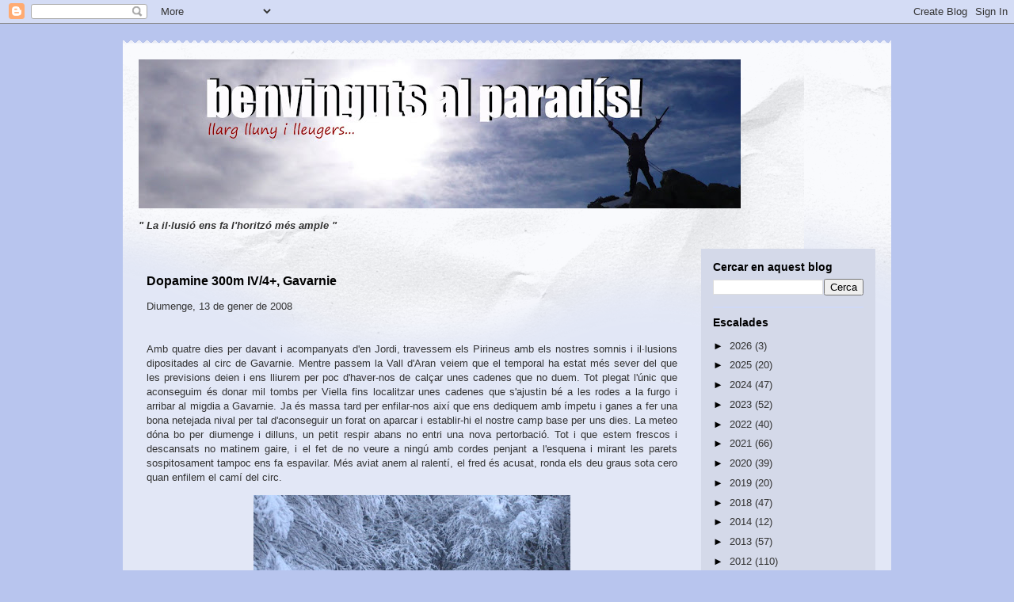

--- FILE ---
content_type: text/html; charset=UTF-8
request_url: https://josepilaura.blogspot.com/2008/01/
body_size: 30948
content:
<!DOCTYPE html>
<html class='v2' dir='ltr' lang='ca'>
<head>
<link href='https://www.blogger.com/static/v1/widgets/335934321-css_bundle_v2.css' rel='stylesheet' type='text/css'/>
<meta content='width=1100' name='viewport'/>
<meta content='text/html; charset=UTF-8' http-equiv='Content-Type'/>
<meta content='blogger' name='generator'/>
<link href='https://josepilaura.blogspot.com/favicon.ico' rel='icon' type='image/x-icon'/>
<link href='http://josepilaura.blogspot.com/2008/01/' rel='canonical'/>
<link rel="alternate" type="application/atom+xml" title="Benvinguts al Paradís - Atom" href="https://josepilaura.blogspot.com/feeds/posts/default" />
<link rel="alternate" type="application/rss+xml" title="Benvinguts al Paradís - RSS" href="https://josepilaura.blogspot.com/feeds/posts/default?alt=rss" />
<link rel="service.post" type="application/atom+xml" title="Benvinguts al Paradís - Atom" href="https://www.blogger.com/feeds/3871488528191031217/posts/default" />
<!--Can't find substitution for tag [blog.ieCssRetrofitLinks]-->
<meta content='http://josepilaura.blogspot.com/2008/01/' property='og:url'/>
<meta content='Benvinguts al Paradís' property='og:title'/>
<meta content='' property='og:description'/>
<title>Benvinguts al Paradís: 01/08</title>
<style id='page-skin-1' type='text/css'><!--
/*
-----------------------------------------------
Blogger Template Style
Name:     Travel
Designer: Sookhee Lee
URL:      www.plyfly.net
----------------------------------------------- */
/* Content
----------------------------------------------- */
body {
font: normal normal 13px 'Trebuchet MS',Trebuchet,sans-serif;
color: #333333;
background: #b8c5ee none no-repeat scroll center center;
}
html body .region-inner {
min-width: 0;
max-width: 100%;
width: auto;
}
a:link {
text-decoration:none;
color: #1158b2;
}
a:visited {
text-decoration:none;
color: #436590;
}
a:hover {
text-decoration:underline;
color: #1166d6;
}
.content-outer .content-cap-top {
height: 5px;
background: transparent url(//www.blogblog.com/1kt/travel/bg_container.png) repeat-x scroll top center;
}
.content-outer {
margin: 0 auto;
padding-top: 20px;
}
.content-inner {
background: #ffffff url(//www.blogblog.com/1kt/travel/bg_container.png) repeat-x scroll top left;
background-position: left -5px;
background-color: #e2e7f6;
padding: 20px;
}
.main-inner .date-outer {
margin-bottom: 2em;
}
/* Header
----------------------------------------------- */
.header-inner .Header .titlewrapper,
.header-inner .Header .descriptionwrapper {
padding-left: 10px;
padding-right: 10px;
}
.Header h1 {
font: normal normal 60px 'Trebuchet MS',Trebuchet,sans-serif;
color: #000000;
}
.Header h1 a {
color: #000000;
}
.Header .description {
color: #333333;
font-size: 130%;
}
/* Tabs
----------------------------------------------- */
.tabs-inner {
margin: 1em 0 0;
padding: 0;
}
.tabs-inner .section {
margin: 0;
}
.tabs-inner .widget ul {
padding: 0;
background: #000000 none repeat scroll top center;
}
.tabs-inner .widget li {
border: none;
}
.tabs-inner .widget li a {
display: inline-block;
padding: 1em 1.5em;
color: #ffffff;
font: normal bold 16px 'Trebuchet MS',Trebuchet,sans-serif;
}
.tabs-inner .widget li.selected a,
.tabs-inner .widget li a:hover {
position: relative;
z-index: 1;
background: #333333 none repeat scroll top center;
color: #ffffff;
}
/* Headings
----------------------------------------------- */
h2 {
font: normal bold 14px 'Trebuchet MS',Trebuchet,sans-serif;
color: #000000;
}
.main-inner h2.date-header {
font: normal normal 14px 'Trebuchet MS',Trebuchet,sans-serif;
color: #333333;
}
.footer-inner .widget h2,
.sidebar .widget h2 {
padding-bottom: .5em;
}
/* Main
----------------------------------------------- */
.main-inner {
padding: 20px 0;
}
.main-inner .column-center-inner {
padding: 10px 0;
}
.main-inner .column-center-inner .section {
margin: 0 10px;
}
.main-inner .column-right-inner {
margin-left: 20px;
}
.main-inner .fauxcolumn-right-outer .fauxcolumn-inner {
margin-left: 20px;
background: #d4d9e9 none repeat scroll top left;
}
.main-inner .column-left-inner {
margin-right: 20px;
}
.main-inner .fauxcolumn-left-outer .fauxcolumn-inner {
margin-right: 20px;
background: #d4d9e9 none repeat scroll top left;
}
.main-inner .column-left-inner,
.main-inner .column-right-inner {
padding: 15px 0;
}
/* Posts
----------------------------------------------- */
h3.post-title {
margin-top: 20px;
}
h3.post-title a {
font: normal bold 16px Verdana, Geneva, sans-serif;
color: #000000;
}
h3.post-title a:hover {
text-decoration: underline;
}
.main-inner .column-center-outer {
background: transparent none repeat scroll top left;
_background-image: none;
}
.post-body {
line-height: 1.4;
position: relative;
}
.post-header {
margin: 0 0 1em;
line-height: 1.6;
}
.post-footer {
margin: .5em 0;
line-height: 1.6;
}
#blog-pager {
font-size: 140%;
}
#comments {
background: #cccccc none repeat scroll top center;
padding: 15px;
}
#comments .comment-author {
padding-top: 1.5em;
}
#comments h4,
#comments .comment-author a,
#comments .comment-timestamp a {
color: #000000;
}
#comments .comment-author:first-child {
padding-top: 0;
border-top: none;
}
.avatar-image-container {
margin: .2em 0 0;
}
/* Comments
----------------------------------------------- */
#comments a {
color: #000000;
}
.comments .comments-content .icon.blog-author {
background-repeat: no-repeat;
background-image: url([data-uri]);
}
.comments .comments-content .loadmore a {
border-top: 1px solid #000000;
border-bottom: 1px solid #000000;
}
.comments .comment-thread.inline-thread {
background: transparent;
}
.comments .continue {
border-top: 2px solid #000000;
}
/* Widgets
----------------------------------------------- */
.sidebar .widget {
border-bottom: 2px solid #cfd9f6;
padding-bottom: 10px;
margin: 10px 0;
}
.sidebar .widget:first-child {
margin-top: 0;
}
.sidebar .widget:last-child {
border-bottom: none;
margin-bottom: 0;
padding-bottom: 0;
}
.footer-inner .widget,
.sidebar .widget {
font: normal normal 13px 'Trebuchet MS',Trebuchet,sans-serif;
color: #333333;
}
.sidebar .widget a:link {
color: #333333;
text-decoration: none;
}
.sidebar .widget a:visited {
color: #436590;
}
.sidebar .widget a:hover {
color: #333333;
text-decoration: underline;
}
.footer-inner .widget a:link {
color: #1158b2;
text-decoration: none;
}
.footer-inner .widget a:visited {
color: #436590;
}
.footer-inner .widget a:hover {
color: #1158b2;
text-decoration: underline;
}
.widget .zippy {
color: #000000;
}
.footer-inner {
background: transparent none repeat scroll top center;
}
/* Mobile
----------------------------------------------- */
body.mobile  {
background-size: 100% auto;
}
body.mobile .AdSense {
margin: 0 -10px;
}
.mobile .body-fauxcolumn-outer {
background: transparent none repeat scroll top left;
}
.mobile .footer-inner .widget a:link {
color: #333333;
text-decoration: none;
}
.mobile .footer-inner .widget a:visited {
color: #436590;
}
.mobile-post-outer a {
color: #000000;
}
.mobile-link-button {
background-color: #1158b2;
}
.mobile-link-button a:link, .mobile-link-button a:visited {
color: #ffffff;
}
.mobile-index-contents {
color: #333333;
}
.mobile .tabs-inner .PageList .widget-content {
background: #333333 none repeat scroll top center;
color: #ffffff;
}
.mobile .tabs-inner .PageList .widget-content .pagelist-arrow {
border-left: 1px solid #ffffff;
}

--></style>
<style id='template-skin-1' type='text/css'><!--
body {
min-width: 970px;
}
.content-outer, .content-fauxcolumn-outer, .region-inner {
min-width: 970px;
max-width: 970px;
_width: 970px;
}
.main-inner .columns {
padding-left: 0px;
padding-right: 240px;
}
.main-inner .fauxcolumn-center-outer {
left: 0px;
right: 240px;
/* IE6 does not respect left and right together */
_width: expression(this.parentNode.offsetWidth -
parseInt("0px") -
parseInt("240px") + 'px');
}
.main-inner .fauxcolumn-left-outer {
width: 0px;
}
.main-inner .fauxcolumn-right-outer {
width: 240px;
}
.main-inner .column-left-outer {
width: 0px;
right: 100%;
margin-left: -0px;
}
.main-inner .column-right-outer {
width: 240px;
margin-right: -240px;
}
#layout {
min-width: 0;
}
#layout .content-outer {
min-width: 0;
width: 800px;
}
#layout .region-inner {
min-width: 0;
width: auto;
}
body#layout div.add_widget {
padding: 8px;
}
body#layout div.add_widget a {
margin-left: 32px;
}
--></style>
<link href='https://www.blogger.com/dyn-css/authorization.css?targetBlogID=3871488528191031217&amp;zx=3c8b5be7-831d-4bbb-b788-d689d6dc1ca3' media='none' onload='if(media!=&#39;all&#39;)media=&#39;all&#39;' rel='stylesheet'/><noscript><link href='https://www.blogger.com/dyn-css/authorization.css?targetBlogID=3871488528191031217&amp;zx=3c8b5be7-831d-4bbb-b788-d689d6dc1ca3' rel='stylesheet'/></noscript>
<meta name='google-adsense-platform-account' content='ca-host-pub-1556223355139109'/>
<meta name='google-adsense-platform-domain' content='blogspot.com'/>

</head>
<body class='loading variant-flight'>
<div class='navbar section' id='navbar' name='Barra de navegació'><div class='widget Navbar' data-version='1' id='Navbar1'><script type="text/javascript">
    function setAttributeOnload(object, attribute, val) {
      if(window.addEventListener) {
        window.addEventListener('load',
          function(){ object[attribute] = val; }, false);
      } else {
        window.attachEvent('onload', function(){ object[attribute] = val; });
      }
    }
  </script>
<div id="navbar-iframe-container"></div>
<script type="text/javascript" src="https://apis.google.com/js/platform.js"></script>
<script type="text/javascript">
      gapi.load("gapi.iframes:gapi.iframes.style.bubble", function() {
        if (gapi.iframes && gapi.iframes.getContext) {
          gapi.iframes.getContext().openChild({
              url: 'https://www.blogger.com/navbar/3871488528191031217?origin\x3dhttps://josepilaura.blogspot.com',
              where: document.getElementById("navbar-iframe-container"),
              id: "navbar-iframe"
          });
        }
      });
    </script><script type="text/javascript">
(function() {
var script = document.createElement('script');
script.type = 'text/javascript';
script.src = '//pagead2.googlesyndication.com/pagead/js/google_top_exp.js';
var head = document.getElementsByTagName('head')[0];
if (head) {
head.appendChild(script);
}})();
</script>
</div></div>
<div class='body-fauxcolumns'>
<div class='fauxcolumn-outer body-fauxcolumn-outer'>
<div class='cap-top'>
<div class='cap-left'></div>
<div class='cap-right'></div>
</div>
<div class='fauxborder-left'>
<div class='fauxborder-right'></div>
<div class='fauxcolumn-inner'>
</div>
</div>
<div class='cap-bottom'>
<div class='cap-left'></div>
<div class='cap-right'></div>
</div>
</div>
</div>
<div class='content'>
<div class='content-fauxcolumns'>
<div class='fauxcolumn-outer content-fauxcolumn-outer'>
<div class='cap-top'>
<div class='cap-left'></div>
<div class='cap-right'></div>
</div>
<div class='fauxborder-left'>
<div class='fauxborder-right'></div>
<div class='fauxcolumn-inner'>
</div>
</div>
<div class='cap-bottom'>
<div class='cap-left'></div>
<div class='cap-right'></div>
</div>
</div>
</div>
<div class='content-outer'>
<div class='content-cap-top cap-top'>
<div class='cap-left'></div>
<div class='cap-right'></div>
</div>
<div class='fauxborder-left content-fauxborder-left'>
<div class='fauxborder-right content-fauxborder-right'></div>
<div class='content-inner'>
<header>
<div class='header-outer'>
<div class='header-cap-top cap-top'>
<div class='cap-left'></div>
<div class='cap-right'></div>
</div>
<div class='fauxborder-left header-fauxborder-left'>
<div class='fauxborder-right header-fauxborder-right'></div>
<div class='region-inner header-inner'>
<div class='header section' id='header' name='Capçalera'><div class='widget Header' data-version='1' id='Header1'>
<div id='header-inner'>
<a href='https://josepilaura.blogspot.com/' style='display: block'>
<img alt='Benvinguts al Paradís' height='188px; ' id='Header1_headerimg' src='https://blogger.googleusercontent.com/img/b/R29vZ2xl/AVvXsEh1OjlLxQ3bnd1-OjnCW5iN04s9sW4mz5lCtRZJiCKIDSXtWM-NNN3fIcH7ssf0Z0-uId_Lk-eZr8ZilyK8z340ZDMW7OclNT_vwOPf2MBPJnc_OhHMZ1CwbArQg4AapVZ-7qCR8feLRrr9/s760/titol+nou+mida+gran.jpg' style='display: block' width='760px; '/>
</a>
</div>
</div></div>
</div>
</div>
<div class='header-cap-bottom cap-bottom'>
<div class='cap-left'></div>
<div class='cap-right'></div>
</div>
</div>
</header>
<div class='tabs-outer'>
<div class='tabs-cap-top cap-top'>
<div class='cap-left'></div>
<div class='cap-right'></div>
</div>
<div class='fauxborder-left tabs-fauxborder-left'>
<div class='fauxborder-right tabs-fauxborder-right'></div>
<div class='region-inner tabs-inner'>
<div class='tabs section' id='crosscol' name='Multicolumnes'><div class='widget Text' data-version='1' id='Text1'>
<div class='widget-content'>
<b><span class="Apple-style-span"><i>                      " La il&#183;lusió ens fa l'horitzó més ample "</i></span></b>
</div>
<div class='clear'></div>
</div></div>
<div class='tabs no-items section' id='crosscol-overflow' name='Cross-Column 2'></div>
</div>
</div>
<div class='tabs-cap-bottom cap-bottom'>
<div class='cap-left'></div>
<div class='cap-right'></div>
</div>
</div>
<div class='main-outer'>
<div class='main-cap-top cap-top'>
<div class='cap-left'></div>
<div class='cap-right'></div>
</div>
<div class='fauxborder-left main-fauxborder-left'>
<div class='fauxborder-right main-fauxborder-right'></div>
<div class='region-inner main-inner'>
<div class='columns fauxcolumns'>
<div class='fauxcolumn-outer fauxcolumn-center-outer'>
<div class='cap-top'>
<div class='cap-left'></div>
<div class='cap-right'></div>
</div>
<div class='fauxborder-left'>
<div class='fauxborder-right'></div>
<div class='fauxcolumn-inner'>
</div>
</div>
<div class='cap-bottom'>
<div class='cap-left'></div>
<div class='cap-right'></div>
</div>
</div>
<div class='fauxcolumn-outer fauxcolumn-left-outer'>
<div class='cap-top'>
<div class='cap-left'></div>
<div class='cap-right'></div>
</div>
<div class='fauxborder-left'>
<div class='fauxborder-right'></div>
<div class='fauxcolumn-inner'>
</div>
</div>
<div class='cap-bottom'>
<div class='cap-left'></div>
<div class='cap-right'></div>
</div>
</div>
<div class='fauxcolumn-outer fauxcolumn-right-outer'>
<div class='cap-top'>
<div class='cap-left'></div>
<div class='cap-right'></div>
</div>
<div class='fauxborder-left'>
<div class='fauxborder-right'></div>
<div class='fauxcolumn-inner'>
</div>
</div>
<div class='cap-bottom'>
<div class='cap-left'></div>
<div class='cap-right'></div>
</div>
</div>
<!-- corrects IE6 width calculation -->
<div class='columns-inner'>
<div class='column-center-outer'>
<div class='column-center-inner'>
<div class='main section' id='main' name='Principal'><div class='widget Blog' data-version='1' id='Blog1'>
<div class='blog-posts hfeed'>

          <div class="date-outer">
        

          <div class="date-posts">
        
<div class='post-outer'>
<div class='post hentry uncustomized-post-template' itemprop='blogPost' itemscope='itemscope' itemtype='http://schema.org/BlogPosting'>
<meta content='https://blogger.googleusercontent.com/img/b/R29vZ2xl/AVvXsEhwxvul5ztw0eiA5mbzmhFvb_VBwXCWRGSX6Bv0xwxyjcE5XXq2Vq-Pr2IPxOc5pVBt8DWUXu60erEtT2_xLOLJJ3gM5L8tFuC9IoBXCuKDiSsmUg-RY46XFjpXrLY15ITKziFCrP2RPTg/s400/IMG_7714_1_1.JPG' itemprop='image_url'/>
<meta content='3871488528191031217' itemprop='blogId'/>
<meta content='8437015686037790484' itemprop='postId'/>
<a name='8437015686037790484'></a>
<h3 class='post-title entry-title' itemprop='name'>
<a href='https://josepilaura.blogspot.com/2008/01/dopamine-300m-iv4-gavarnie.html'>Dopamine 300m IV/4+, Gavarnie</a>
</h3>
<div class='post-header'>
<div class='post-header-line-1'></div>
</div>
<div class='post-body entry-content' id='post-body-8437015686037790484' itemprop='description articleBody'>
Diumenge, 13 de gener de 2008<br /><br /><div align="justify"><br />Amb quatre dies per davant i acompanyats d'en Jordi, travessem els Pirineus amb els nostres somnis i il&#183;lusions dipositades al circ de Gavarnie. Mentre passem la Vall d'Aran veiem que el temporal ha estat més sever del que les previsions deien i ens lliurem per poc d'haver-nos de calçar unes cadenes que no duem. Tot plegat l'únic que aconseguim és donar mil tombs per Viella fins localitzar unes cadenes que s'ajustin bé a les rodes a la furgo i arribar al migdia a Gavarnie. Ja és massa tard per enfilar-nos així que ens dediquem amb ímpetu i ganes a fer una bona netejada nival per tal d'aconseguir un forat on aparcar i establir-hi el nostre camp base per uns dies. La meteo dóna bo per diumenge i dilluns, un petit respir abans no entri una nova pertorbació. Tot i que estem frescos i descansats no matinem gaire, i el fet de no veure a ningú amb cordes penjant a l'esquena i mirant les parets sospitosament tampoc ens fa espavilar. Més aviat anem al ralentí, el fred és acusat, ronda els deu graus sota cero quan enfilem el camí del circ.</div><p align="justify"><img alt="" border="0" id="BLOGGER_PHOTO_ID_5156908611367643490" src="https://blogger.googleusercontent.com/img/b/R29vZ2xl/AVvXsEhwxvul5ztw0eiA5mbzmhFvb_VBwXCWRGSX6Bv0xwxyjcE5XXq2Vq-Pr2IPxOc5pVBt8DWUXu60erEtT2_xLOLJJ3gM5L8tFuC9IoBXCuKDiSsmUg-RY46XFjpXrLY15ITKziFCrP2RPTg/s400/IMG_7714_1_1.JPG" style="TEXT-ALIGN: center; MARGIN: 0px auto 10px; DISPLAY: block; CURSOR: hand" />No sé per què, però tenim la intuïció que avui estarem ben sols escalant. Cada cop la traça és més minsa i tan punt superem l'Hotel du Cirque desapareix del tot, ara ens toca a nosaltres obrir petja, cap dels tres confessa la secreta esperança de que hi hagués algú més il&#183;lús que nosaltres disposat a desafiar la neu caiguda que tapissa el circ per arribar abans que ningú a peu de les cascades.<img alt="" border="0" id="BLOGGER_PHOTO_ID_5156909259907705218" src="https://blogger.googleusercontent.com/img/b/R29vZ2xl/AVvXsEglOlpvS7km4tkNs4YNKntIi1JGsErtdPxPXvTKX8FsjHcShlty4oErhGDloAQjEQwIQcEDiWzQfQJFodjBr6GnAzhqo1JCWvX8UeTeWRdavvu9t2XlQv3LXps245RbUyb2-uvULYvJHXo/s400/IMG_7720_3_1.JPG" style="TEXT-ALIGN: center; MARGIN: 0px auto 10px; DISPLAY: block; CURSOR: hand" />Avancem primer per neu fonda traçant un camí serpentejant, després ja fem més via i ens anem donant relleus al capdavant de la traça. Una vegada més (i en van unes quantes ja...) el circ ens roba els sentits, és un espectacle difícil de descriure perquè més que veure sents vibrar el circ al teu voltant, aigua gelada, adormida, aturada que més que asserenar fa ferèstegues aquestes parets. <img alt="" border="0" id="BLOGGER_PHOTO_ID_5156908624252545394" src="https://blogger.googleusercontent.com/img/b/R29vZ2xl/AVvXsEjh1iDBeAdUY6KfBJ7TinCofeKuplAP3ANHflxltSnQe-XR-0N9oYLJFCUbe6W13akQIYgcs0PO3uE-4vUBpWPZmTgNr7dazKudbWAhK5sDWbP9oeIgNuhvjokWV4BrFzEs1-Go1-9DR8M/s400/panoramica+gener2008_1_1.jpg" style="TEXT-ALIGN: center; MARGIN: 0px auto 10px; DISPLAY: block; CURSOR: hand" />Aixequem la vista, quilòmetre i mig per sobre els nostres caps, el fort vent de sud ens regala una magnífica estampa a l'aixecar la neu per sobre la cresta dels pics de la cascada, l'únic inconvenient és que uns metres en sota aquesta mateixa neu es transforma en copioses dutxes de neu pols que llisquen lliurement cascades avall. Ara per ara, les condicions no són les més idònies per enfilar-nos, però sortosament les vies més clàssiques semblen tenir prou gruix per intentar-ho. Cada pocs minuts Overdose, que no és més que els sis cents metres de la gran cascada del circ glaçats, ens recorda que està ben viva i ens regala espectaculars i tronadores caigudes de gel.</p><p align="justify"><img alt="" border="0" id="BLOGGER_PHOTO_ID_5156909264202672530" src="https://blogger.googleusercontent.com/img/b/R29vZ2xl/AVvXsEhDf7uHAwecw4PIXoSgXo3EIJguFBhUIEqJ_7i_-C5S5zg_E-hwTRLGNoIaHvPOQklYJCsV4yL9cnxEuqd_gxohJROR69IeeSag1FjNrhlF_HPBEjx_0AsfZBxyWpVi3P3Gqz-3JaGsxe8/s400/IMG_7728_4_1.JPG" style="TEXT-ALIGN: center; MARGIN: 0px auto 10px; DISPLAY: block; CURSOR: hand" />Després de dues hores d'obrir traça i embadalir-nos, ens plantem al peu d'una de les cascades més freqüentades del circ, Banzayous, i decidim pujar per la seva esquerra, batejada com Dopamine. Acordem repartir els llargs de dos en dos per donar més velocitat a la cordada de tres que formem, una petita multitud en la soledat absoluta del circ! Comença en Josep, i de ben segur que la major dificultat d'aquest primer llarg és arribar a picar el gel. El conus de neu pols que ens separa de la paret gelada fa suar de valent en Josep, però un cop clavats piolets i grampons l'escalada és ràpida i l'assegurament alegre, la ruta va resseguint petits ressalts, donant algun que altre descans. </p><p align="justify"><img alt="" border="0" id="BLOGGER_PHOTO_ID_5156909268497639842" src="https://blogger.googleusercontent.com/img/b/R29vZ2xl/AVvXsEh-iNUJM7OcCqkYu7yHux9dFrnTu5S_mboqZAd4YLuqAjkdVVDnkwi-IcUWuiHL_ubRZvBcSC02MbCs8mAg30il0bSGEl2ia8uuVk8zyi-zhTOv6P3p4EQvi6RtHqWAazY-FTDXMM0utjQ/s400/DSCN1967jordi_1_1.jpg" style="TEXT-ALIGN: center; MARGIN: 0px auto 10px; DISPLAY: block; CURSOR: hand" />El gel, tot i que no és per llançar coets, deixa pujar amb confiança i de tant en tant algun ensurt imprevist fa que no et relaxis, per contra les dutxes de neu pols que baixen de les campes superiors cada cop són més contínues. Anem amb la idea de rapelar per la mateixa via, per tant la tàctica a seguir és que mentre el primer escala i un l'assegura, el tercer membre de la cordada munta els abalakovs que utilitzarem pel descens.</p><p align="justify"><img alt="" border="0" id="BLOGGER_PHOTO_ID_5156909272792607154" src="https://blogger.googleusercontent.com/img/b/R29vZ2xl/AVvXsEi0bXMx9H0asEJOBRdkbE7Tp9wtMTk_zKIoFSRqjwPq9Y5Xf0JiunlBW90AlrFcj-rI9DNboG5x3kcOnm0Tw-RnLBo86S8008XfNHMWx8BHJsE7ShyrSNJltQRiVrczCq6Q_u7s1zExiiE/s400/IMG_7729_5_1.JPG" style="TEXT-ALIGN: center; MARGIN: 0px auto 10px; DISPLAY: block; CURSOR: hand" />Ara li toca el torn al Jordi i la Laura, però a mida que guanyen metres les dutxes de neu es van incrementant i abans d'acabar el primer llarg ja estan completament enfarinats, en fi que arriben a la reunió arrebossats en neu pols. Lo divertit del tema és que uns centenars de metres al nord fa un dia radiant i aquí, en plena paret, estem en condicions patagóniques. </p><p align="justify"><img alt="" border="0" id="BLOGGER_PHOTO_ID_5156910939239918034" src="https://blogger.googleusercontent.com/img/b/R29vZ2xl/AVvXsEgAK84ywaI_LEOJg-yg0w6LRAJ0KbwG__-A9cZfs0kdvrwB1GAvnhIakShl1ElaL_hF4zHqF2GN4_V4Y3etvGwEYm5C2cr7HxeZxiPoSjv-9_uUBTjgO78qUimq5wumIW9G9IRgp6OxFtk/s400/IMG_7740_8_1.JPG" style="TEXT-ALIGN: center; MARGIN: 0px auto 10px; DISPLAY: block; CURSOR: hand" />La reunió és penjada, vaja, un prodigi de comoditat i a més sense poder ni aixecar el cap perquè no se't coli neu pel clatell. Ens col&#183;loquem el millor que podem i en Josep que frisa per anar amunt, enfila el segon llarg. Surt una mica a l'esquerra, més que res per evitar aterrar sobre els nostres caps en l'improbable cas de caiguda.</p><p align="justify"><img alt="" border="0" id="BLOGGER_PHOTO_ID_5156909277087574466" src="https://blogger.googleusercontent.com/img/b/R29vZ2xl/AVvXsEibNu_e6xzLGN4tuHx1N4J6YO7uQUNY3pZ_7GFZCH_ktW4DQEKNw40i9cMyv4VhQic-DF5RMbkIaY90MCv9SJ1ZTakI1XDu-NktYf18cN0vghu7mJA5EDjUEt6BsKc2uEWVdxpQWH7EImg/s400/DSCN1968jordiok_2_1.jpg" style="TEXT-ALIGN: center; MARGIN: 0px auto 10px; DISPLAY: block; CURSOR: hand" />El terreny dret i el glaç de mala qualitat fan que hagi de desviar-se de nou a la dreta fins situar-se sobre la vertical de la reunió, col&#183;loca un cargol amb cinta dissipadora i segueix amunt, els peus li donen algun que altre ensurt, però els piolets, ben clavats li aporten l'equilibri necessari. Les dutxes de neu pols, cada cop més intenses, no li deixen ni obrir els ulls i just quan la verticalitat és a punt de cedir, torna a fallar un peu. A cegues és difícil saber si els piolets han mossegat be i... alehopp! en dècimes de segons vola per sobre el cap dels companys, aterra suaument uns metres sota seu i en un acte instintiu obre la ma i l'únic piolet que duu sense dragonera llisca mandrosament paret avall.</p><p align="justify"><img alt="" border="0" id="BLOGGER_PHOTO_ID_5156910943534885346" src="https://blogger.googleusercontent.com/img/b/R29vZ2xl/AVvXsEgO36k8mSy6D45RN5VWE_A8yTro4JnwWUncHunRHuvPFV0ToO4ZQWl52IjEzUDApgEbzLTyK_2tD9_Hlz3VqRy_zTWTek1mwD1SxJW2Nz_PQyZ5IQaVMZp9WczcCIwZuZixasZqAc_EjTI/s400/IMG_7741_9_1.JPG" style="TEXT-ALIGN: center; MARGIN: 0px auto 10px; DISPLAY: block; CURSOR: hand" />Ha anat tot tan ràpid que encara estem tots sorpresos, per sort sembla que no ha estat res, a en Josep no li fa mal res, en Jordi és el mes mal parat, un bloc l'ha colpejat al llavi i sangra aparatosament, Laura, tot i el cop d'aturar la caiguda ha sortit indemne. Ell darrer cargol que hi havia col&#183;locat ha aguantat perfectament i la cinta dissipadora ha fet la seva feina a la perfecció, o sigui que s'ha descosit sencera. En Josep escala com pot fins la reunió amb un sol piolet i un cop els tres junts de nou fem balanç de la situació. No hi ha masses dubtes, les dutxes de neu són constants i emprenyadores i amb un piolet menys... per unanimitat, cap a baix! </p><p align="justify"><img alt="" border="0" id="BLOGGER_PHOTO_ID_5156910947829852658" src="https://blogger.googleusercontent.com/img/b/R29vZ2xl/AVvXsEjB0M8-6l-Ikm98oAOLx1wOnb88E4BsSW9vijUXvnYL9OxkiaQ0bgaxPGFkmbJG2TEwkzA_GBuRFZysxgi65Oy_MeDIKe3OHm3z25n2mRp1qwVz7uf0Zr5LYrZEC11hS5MaUoT_K74hsu4/s400/IMG_7743_11_1.JPG" style="TEXT-ALIGN: center; MARGIN: 0px auto 10px; DISPLAY: block; CURSOR: hand" />Posem a prova l'abalakov de manual que en Jordi s'ha currat i en no res som a la base de la paret, l'amic Murphy, fent honor a la seva famosa llei, fa que la forta ventisca cessi tan punt arribem baix. Ara ve la part més divertida del dia, buscar un piolet que sembla ser que ha estat engolit sencer per la neu tova, després d'una bona estona de pentinar el pendent apareix, just quan ja erem a punt de desistir. Mentre pleguem les cordes, ens adonem que avui la batalla l'ha guanyada la muntanya, i de penitència ens toca reobrir una nova petja sobre la neu ventada. Ja de nou a l'hosterie en Jordi, com no pot ser d'una altra manera, es regala una cigarreta i s'adona de quines incomoditats li esperen els propers dies per culpa del llavi. </p><p align="justify"><img alt="" border="0" id="BLOGGER_PHOTO_ID_5156910952124819986" src="https://blogger.googleusercontent.com/img/b/R29vZ2xl/AVvXsEjXvCFB-I740PZVDjbGdm7eWKl5OyCZgrOjFfwk5KW21mpSQh8mEXfcPDXMFmLh9JBiD8ad_-kmmsmBLxZ29mtDo5UYJHrzoXChHsel-IzbtVyBmGVfPizhWoJreMpzTzHleVP7UoUwVQ4/s400/IMG_7746_1_1.JPG" style="TEXT-ALIGN: center; MARGIN: 0px auto 10px; DISPLAY: block; CURSOR: hand" />Al matí següent en Josep s'aixeca amb molèsties a l'espatlla degudes a la caiguda i prefereix quedar-se fent bondat, la Laura i en Jordi marxen a fer allò que millor saben fer, obrir traça! i es planten per segon cop ben a prop de les parets. Aquest cop la intenció és anar a fer ( o intentar...) la Ruflette, una línia situada una mica més a la dreta que la d'ahir i, aparentment, amb gel més que suficient. Però el vent, avui de nord, encara és més intens que ahir si cap i les purgues de neu no deixen treva, amb pesar s'imposa el seny i tornen a recular. Gavarnie ha tornat a ser poc generós, però tornarem i triomfarem!!!</p><iframe allowfullscreen="allowfullscreen" class="b-hbp-video b-uploaded" frameborder="0" height="266" id="BLOGGER-video-3b4ae7301c217116-10169" mozallowfullscreen="mozallowfullscreen" src="https://www.blogger.com/video.g?token=AD6v5dyPYnniScbiSTfroQHeSrFuIqcxIyMDkhxxWEsz57hatQZHFiBvTft815TiSb-PaPjqLVpZr5DaoUbwrTTniq1K5lRHxyMelgQ6dRtiCJ4ESCwL-2ZGRqq27TLS37OTuqIl7isu" webkitallowfullscreen="webkitallowfullscreen" width="320"></iframe>
<div style='clear: both;'></div>
</div>
<div class='post-footer'>
<div class='post-footer-line post-footer-line-1'>
<span class='post-author vcard'>
</span>
<span class='post-timestamp'>
</span>
<span class='post-comment-link'>
<a class='comment-link' href='https://www.blogger.com/comment/fullpage/post/3871488528191031217/8437015686037790484' onclick=''>
Cap comentari:
  </a>
</span>
<span class='post-icons'>
<span class='item-control blog-admin pid-1922147358'>
<a href='https://www.blogger.com/post-edit.g?blogID=3871488528191031217&postID=8437015686037790484&from=pencil' title='Modificar el missatge'>
<img alt='' class='icon-action' height='18' src='https://resources.blogblog.com/img/icon18_edit_allbkg.gif' width='18'/>
</a>
</span>
</span>
<div class='post-share-buttons goog-inline-block'>
</div>
</div>
<div class='post-footer-line post-footer-line-2'>
<span class='post-labels'>
Etiquetes de comentaris:
<a href='https://josepilaura.blogspot.com/search/label/gel' rel='tag'>gel</a>,
<a href='https://josepilaura.blogspot.com/search/label/videos' rel='tag'>videos</a>
</span>
</div>
<div class='post-footer-line post-footer-line-3'>
<span class='post-location'>
</span>
</div>
</div>
</div>
</div>

          </div></div>
        

          <div class="date-outer">
        

          <div class="date-posts">
        
<div class='post-outer'>
<div class='post hentry uncustomized-post-template' itemprop='blogPost' itemscope='itemscope' itemtype='http://schema.org/BlogPosting'>
<meta content='https://blogger.googleusercontent.com/img/b/R29vZ2xl/AVvXsEgnSS4XeWpMAIWwo3ZtWV71-jaHZpmDrk_mg5us8abB9zJ7EO0qZI_WgkSNnEI5sub46rXzceO9Pt3xPztCiZUw683VF-7Q4HAC5s0yrl9cLJ-h7VSdGTkvVXiGM5qG95VgwaO85F8oL4k/s400/IMG_7679_1_1.JPG' itemprop='image_url'/>
<meta content='3871488528191031217' itemprop='blogId'/>
<meta content='6483299338924656846' itemprop='postId'/>
<a name='6483299338924656846'></a>
<h3 class='post-title entry-title' itemprop='name'>
<a href='https://josepilaura.blogspot.com/2008/01/purgandus-populus-375m-ii2-bo.html'>** Purgandus Populus,  375m, II/2+, Boí</a>
</h3>
<div class='post-header'>
<div class='post-header-line-1'></div>
</div>
<div class='post-body entry-content' id='post-body-6483299338924656846' itemprop='description articleBody'>
<div align="justify"><br /></div><div align="justify">Dimarts, 1 de gener del 2008 </div><div align="justify"><br />Avui marxen en Jordi i Natàlia després d' estar sis dies per casa mentre feien el curs d'alpinisme de nivell 2. Fins ahir eren cursetistes avui tenen examen i decidim anar a una cascada que puguin gaudir plenament. Tot i que el cap d' any no va ser gaire dur, l'excés d'alcohol i la falta de son es deixen notar sobre tot a l'aproximació i en algun moment ens sentim temptats de girar cap a la Cantera a fer el friki, però al final acabem a la via escollida. Tan punt creuem la presa, podem gaudir de la visió sense cap mena d'entrebanc de les línies que em escalat aquest darrers dies, uns fils de glaç, fins i verticals, completament despullats de neu, aquesta nuesa els hi dóna un aspecte més espectacular encara. </div><div align="justify"></div><img alt="" border="0" id="BLOGGER_PHOTO_ID_5151202957768303906" src="https://blogger.googleusercontent.com/img/b/R29vZ2xl/AVvXsEgnSS4XeWpMAIWwo3ZtWV71-jaHZpmDrk_mg5us8abB9zJ7EO0qZI_WgkSNnEI5sub46rXzceO9Pt3xPztCiZUw683VF-7Q4HAC5s0yrl9cLJ-h7VSdGTkvVXiGM5qG95VgwaO85F8oL4k/s400/IMG_7679_1_1.JPG" style="DISPLAY: block; MARGIN: 0px auto 10px; CURSOR: hand; TEXT-ALIGN: center" /> <p align="justify">Josep s'encorda amb Natàlia i Laura amb Jordi, el primer ressalt és més fi que difícil i després només cal avançar per una rampa glaçada fins exhaurir la corda i muntar reunió de cargols. Val a dir que, en tota la via, o no vam trobar les reunions o estaven col&#183;locades amb el cul, no vàrem saber trobar-li la lògica. <img alt="" border="0" id="BLOGGER_PHOTO_ID_5151202957768303922" src="https://blogger.googleusercontent.com/img/b/R29vZ2xl/AVvXsEgk6A8UPjBt-ydyeGP7dGenck8S5BtEDT1QxDbzBSpEuM-JEtalq34EVXeJBQXr2EFEXZ46kLE0_Be_bi9Ht_welt0dzUaf5raHVXiAMlDhTR3zLoH0AEaaShMMWVTCRurSH1Wh-Z44Sz4/s400/IMG_7682_2_1.JPG" style="DISPLAY: block; MARGIN: 0px auto 10px; CURSOR: hand; TEXT-ALIGN: center" />El segon llarg és el més interessant de la via, tot i no posar-se completament vertical, cada cop es va adreçant més i més, en Josep el va assegurant generosament per no fer patir a en Jordi que puja de primer darrera seu. </p><p align="justify"><img alt="" border="0" id="BLOGGER_PHOTO_ID_5151202966358238546" src="https://blogger.googleusercontent.com/img/b/R29vZ2xl/AVvXsEj5XYfNAa9bgsDlREKNNF8ifqSfgsPPMjIb5_cUFqkati7DN_CU2MC-kg14IFuINlR46Y0lfr-ldBuylo3kZ7a4UmN2mPpG7z6p-iOUhYWkmzbZ8FZ53AlYUV6o_s46MlDlNNGyvuPTxTM/s400/IMG_7686_4_1.JPG" style="DISPLAY: block; MARGIN: 0px auto 10px; CURSOR: hand; TEXT-ALIGN: center" />Just en el moment en què ja no els hi queda cap més cargol i se'ls hi acaba la corda, troben, per sort, una oportuna, però famèlica estalactita i resolen la papereta amb unes quantes triangulacions. </p><p align="justify"><img alt="" border="0" id="BLOGGER_PHOTO_ID_5151202962063271234" src="https://blogger.googleusercontent.com/img/b/R29vZ2xl/AVvXsEgVJ9bdJDIDKPPs69eJcgHXw06yyV0zCfZ8l9jXPExQFp1vgtGEHgKnxgHRgNrI2bMijTZmH-Kd8gFcmbmDuBU1-819hJTAGfUJI3knkClKgECJTteVvOhpCKmhI6Qp2i1wtqRh22LaarA/s400/IMG_7684_3_1.JPG" style="DISPLAY: block; MARGIN: 0px auto 10px; CURSOR: hand; TEXT-ALIGN: center" />Darrera pugen Laura i Natalia que està fosa després de sis dies continus d'activitat. Decidim fer un llarg més i donar per acabada la via, però abans ens caldrà fer una fina travessa sobre granit cap a l'esquerra en busca d'unes cintes que pengen d'un arbret, la nostra instal&#183;lació de rapel.</p><p align="justify"><img alt="" border="0" id="BLOGGER_PHOTO_ID_5151202966358238562" src="https://blogger.googleusercontent.com/img/b/R29vZ2xl/AVvXsEh2_LDzMzKGI7cN76fg9M9itNzLyVSlUonrVEkTROXR9kQ0_DJm4UgzOaCKCg4Zs21SU-axiRll-bJtFiM7eSK2ID_DzSb6QuWrgv_i_bXhq6iUd8J0A5EiX-quaOIg8P7fUPeNYh4uBYo/s400/IMG_7688_5_1.JPG" style="DISPLAY: block; MARGIN: 0px auto 10px; CURSOR: hand; TEXT-ALIGN: center" />Surt primer Laura que avui està exultant ja què estrena piolets, un cop al rapel muntem un passamà per no fer passar por gratuïta als que venen darrera. </p><p align="justify"><img alt="" border="0" id="BLOGGER_PHOTO_ID_5151203189696537970" src="https://blogger.googleusercontent.com/img/b/R29vZ2xl/AVvXsEiBaS5nJuZK0uB8ggeaDjS-FtMek_LemjYswoAL2pCx2W9lqbmFq2cfpZ1ZJxtqNSPqd6GcHm8bjYUYArXfETni5VRuqKvkfFQPeHEfjl2OI6i0PZNQmEjGP00ivETahBbr5ms-cClbxW0/s400/IMG_7691_6_1.JPG" style="DISPLAY: block; MARGIN: 0px auto 10px; CURSOR: hand; TEXT-ALIGN: center" />Baixem amb l'impressionant vista sobre el contrafort de la Punta Alta i les sorollosa superfície gelada de la pressa que ens acompanyen fins acabar els rapels als que tampoc els hi trobem cap lògica. Ah, per cert, examen aprovat i amb nota alta!</p>
<div style='clear: both;'></div>
</div>
<div class='post-footer'>
<div class='post-footer-line post-footer-line-1'>
<span class='post-author vcard'>
</span>
<span class='post-timestamp'>
</span>
<span class='post-comment-link'>
<a class='comment-link' href='https://www.blogger.com/comment/fullpage/post/3871488528191031217/6483299338924656846' onclick=''>
4 comentaris:
  </a>
</span>
<span class='post-icons'>
<span class='item-control blog-admin pid-1922147358'>
<a href='https://www.blogger.com/post-edit.g?blogID=3871488528191031217&postID=6483299338924656846&from=pencil' title='Modificar el missatge'>
<img alt='' class='icon-action' height='18' src='https://resources.blogblog.com/img/icon18_edit_allbkg.gif' width='18'/>
</a>
</span>
</span>
<div class='post-share-buttons goog-inline-block'>
</div>
</div>
<div class='post-footer-line post-footer-line-2'>
<span class='post-labels'>
Etiquetes de comentaris:
<a href='https://josepilaura.blogspot.com/search/label/gel' rel='tag'>gel</a>
</span>
</div>
<div class='post-footer-line post-footer-line-3'>
<span class='post-location'>
</span>
</div>
</div>
</div>
</div>
<div class='post-outer'>
<div class='post hentry uncustomized-post-template' itemprop='blogPost' itemscope='itemscope' itemtype='http://schema.org/BlogPosting'>
<meta content='https://blogger.googleusercontent.com/img/b/R29vZ2xl/AVvXsEhACow5DX8ujf-oQWu4n4NaFWAU15HA5E3q1yDTqm-OHIKGOKTH0FFoD5s9H8zIYRrmwpSlrLszRATqoxTnkXY0TuLo_xfS_8BiabJI3IUMOAjWd65vIqOC_kYn7RAJA1j2G_Fu6qrVbJA/s400/IMG_7433_1_1.JPG' itemprop='image_url'/>
<meta content='3871488528191031217' itemprop='blogId'/>
<meta content='763785711434739139' itemprop='postId'/>
<a name='763785711434739139'></a>
<h3 class='post-title entry-title' itemprop='name'>
<a href='https://josepilaura.blogspot.com/2008/01/antrtic-335-m-iii4-bo.html'>**** Antàrtic,  335 m, III/4, Boí</a>
</h3>
<div class='post-header'>
<div class='post-header-line-1'></div>
</div>
<div class='post-body entry-content' id='post-body-763785711434739139' itemprop='description articleBody'>
Dilluns, 31 de desembre del 2007<br /><br /><div align="justify"><br />Avui, per variar, tornem a enfilar el camí de la presa, aquest cop amb la idea al cap d'anar a fer Antàrtic. Feia unes setmanes en Josep havia tingut que recular per falta de glaç al segon llarg i ara li teníem ganes. Realment ha estat una manera magnífica d'acabar l'any una goulotte-corredor-cascada que en cap llarg ens ha decebut.<br />L'entrada, que discorre per un tram molt estret, vertical, amb gel de poc gruix i assegurament mixte en glaç i roca, ha estat inoblidable, aquest és el terreny on més a gust ens trobem.</div><p><img alt="" border="0" id="BLOGGER_PHOTO_ID_5151200282003678370" src="https://blogger.googleusercontent.com/img/b/R29vZ2xl/AVvXsEhACow5DX8ujf-oQWu4n4NaFWAU15HA5E3q1yDTqm-OHIKGOKTH0FFoD5s9H8zIYRrmwpSlrLszRATqoxTnkXY0TuLo_xfS_8BiabJI3IUMOAjWd65vIqOC_kYn7RAJA1j2G_Fu6qrVbJA/s400/IMG_7433_1_1.JPG" style="DISPLAY: block; MARGIN: 0px auto 10px; CURSOR: hand; TEXT-ALIGN: center" /> Gràcies a l'intent de feia uns dies ja sabíem que aquesta primera tirada fa uns 80m i que els 60m que surten a les ressenyes són vàlids només a l'hora de rapelar, ja què amb el xiclet de la corda i traçant la línia recta arribés baix, però quan puges te'n surten ben bé una vintena més. </p><p><img alt="" border="0" id="BLOGGER_PHOTO_ID_5151200282003678386" src="https://blogger.googleusercontent.com/img/b/R29vZ2xl/AVvXsEiQA9hb35YmbvcCY3UqwxAKAl2KFN6shKaVDlLrYSvICXKlRDMNou1r7GM_f8YZLX9wagZiSmo2p4QruoULsYRKZo2J5xpGmnzaOgQqLTCGrsrnC5pd0vvrwtMlkSwdgz-vyvmnY6aqADk/s400/IMG_7640_2_1.JPG" style="DISPLAY: block; MARGIN: 0px auto 10px; CURSOR: hand; TEXT-ALIGN: center" />El segon és llarg una magnífica cascada en millors condicions que setmanes enrere, aquí hem coincidit amb una cordada de tres francesos i sense voler-ho hem entrat tots plegats en una discreta cursa al no voler estar ningú sota el gel que tiren els altres.</p><p><img alt="" border="0" id="BLOGGER_PHOTO_ID_5151200286298645698" src="https://blogger.googleusercontent.com/img/b/R29vZ2xl/AVvXsEjCI-7JTH-bMtQ8KJeE1AXMsmns2czp4Y_8q3acfE59B_gENn_uKTGn63YclWBerEaBskyisNsQGuZDwGnds6jsfqN0rY14vszRRs12uSWtFunXoBRs_QFO_HiV9fpJoB5Knv-YsLbKLa8/s400/IMG_7642_3_1.JPG" style="DISPLAY: block; MARGIN: 0px auto 10px; CURSOR: hand; TEXT-ALIGN: center" /> Laura es treballa de meravella el tram de mixte de la següent tirada, el francès que la segueix, té la temptació de pensar que si una noia puja tan fàcil no serà per tant, craso error!!! moments més tard es queda mirant a Laura que ja està a la reunió, demanant-li amb la mirada per on dimonis ha passat. El següent llarg resulta ser el més fàcil, tan sols cal superar de la manera més honorable possible un pas de bloc encastat, munten reunió amb dos friends tres i cinc metres per sota d'on es solen muntar habitualment quan la neu té suficient gruix. </p><p><img alt="" border="0" id="BLOGGER_PHOTO_ID_5151200286298645714" src="https://blogger.googleusercontent.com/img/b/R29vZ2xl/AVvXsEjyLKbw3-8AWNpVAPrmpuxUmftT-Md9gp855MCDh59kLJiKpQiIQ_-G0Ofslm2qQUpSmDa11QSVBYDDPvW8TOLdrienyo4iackLc-cEpFQSJeS56xGjDsAL5dGg1XapV4Q69t6Pm5LtetI/s400/IMG_7650_4_1.JPG" style="DISPLAY: block; MARGIN: 0px auto 10px; CURSOR: hand; TEXT-ALIGN: center" />La cinquena tirada ens regala una bonica i empinada cascada que poc a poc s'ajup fins deixar-nos a la següent reunió. Aquí no veiem fins que ens la passem de llarg la variant que hi ha a la dreta, una estreta i vertical goulotte que fa molt bona pinta. </p><p><img alt="" border="0" id="BLOGGER_PHOTO_ID_5151201278436091106" src="https://blogger.googleusercontent.com/img/b/R29vZ2xl/AVvXsEiFBSHt11d2q52PcVmoZRql9twDFERIXkh76i7CfSiiHYSNDQ6cqh3WNKV7_IoraCCqbZRxgoRbxPky4ConkvB6W3-Lf8PmZwMbPSKdYoXQWqXNWmcnhKqKl8M2d6u4hbjU2tdI9UCFzxc/s400/IMG_7657_5_1.JPG" style="DISPLAY: block; MARGIN: 0px auto 10px; CURSOR: hand; TEXT-ALIGN: center" />Nosaltres encolomem recte amunt per dos verticals ressalts i sempre al costat de la corda dels francesos que per fi ens han avançat. </p><p><img alt="" border="0" id="BLOGGER_PHOTO_ID_5151201282731058418" src="https://blogger.googleusercontent.com/img/b/R29vZ2xl/AVvXsEiqel20_NFFxs92pSLmaMXIHzVoMzIFWzGd8lxaagVkWSJnau6Zrb5XnEwdIs-U_RJXtdd7O8SL6ZBIjlhkrHximXaIrfjfwztmyspxCkADUHC7FAgvdCzeZ6zOUthmCPyfjDblTKWDnZM/s400/IMG_7662_6_1.JPG" style="DISPLAY: block; MARGIN: 0px auto 10px; CURSOR: hand; TEXT-ALIGN: center" />Arribem a un arbre amb bagues i a l'aixecar la vista veiem un encaixonat corredor poc empinat amb neu tova que avui ja no val la pena d'encarar i més encara si tenim en compte que fins aquí hem arribat amb piolet tracció. Ara ens queden uns quants llargs per rapelar i amb les cordes rígides com filferros, això ens acaba per convèncer que aquest serà el final mes honrós que els hi podem donar. <img alt="" border="0" id="BLOGGER_PHOTO_ID_5151201282731058434" src="https://blogger.googleusercontent.com/img/b/R29vZ2xl/AVvXsEggcL88cRHRg0DbuEEx2Gc9sCCeNA2sbfgYplGknbSeiLL-T8nVIX6oKw2GOTQ4DS154k_rZ0-wd9HRtGkO8oWYykXxFjQDiC4I9EcF9wgNADm-RxL1Ahntih7c5n7VhbLiBqhdQ-VRVeI/s400/IMG_7664_7_1.JPG" style="DISPLAY: block; MARGIN: 0px auto 10px; CURSOR: hand; TEXT-ALIGN: center" />Al coincidir amb l'altre cordada ens unim i acabem de baixar a tota velocitat amb quatre cordes, és increïble que bé i ràpid maniobra aquesta cordada de tres. Després d'haver compartit unes quantes reunions descobrim, ara, que són la mar de macos i eixerits aquest gavatxos.</p><p><img alt="" border="0" id="BLOGGER_PHOTO_ID_5151201287026025746" src="https://blogger.googleusercontent.com/img/b/R29vZ2xl/AVvXsEiUdZ5bR68JN9gl0dQ7ul_Yi4UIYqZH7mCbj1jx-vHrTTzX52YKk0ZyPkMxB2VJrL1UonugX9y4IkCVRvwqW8LRYZd1ye9Xlc60S8Db-ynomA8Vx6OK4XUupad2xjwP0ydgsOw7tgxMVcE/s400/IMG_7670_8_1.JPG" style="DISPLAY: block; MARGIN: 0px auto 10px; CURSOR: hand; TEXT-ALIGN: center" /> Finalment acabem tots plegats al millor lloc possible, al bar amb unes cerveses a les mans mentre ens delectem amb la via escalada i sobre tot somiant en veu alta tots plegats futures ascensions. </p>
<div style='clear: both;'></div>
</div>
<div class='post-footer'>
<div class='post-footer-line post-footer-line-1'>
<span class='post-author vcard'>
</span>
<span class='post-timestamp'>
</span>
<span class='post-comment-link'>
<a class='comment-link' href='https://www.blogger.com/comment/fullpage/post/3871488528191031217/763785711434739139' onclick=''>
Cap comentari:
  </a>
</span>
<span class='post-icons'>
<span class='item-control blog-admin pid-1922147358'>
<a href='https://www.blogger.com/post-edit.g?blogID=3871488528191031217&postID=763785711434739139&from=pencil' title='Modificar el missatge'>
<img alt='' class='icon-action' height='18' src='https://resources.blogblog.com/img/icon18_edit_allbkg.gif' width='18'/>
</a>
</span>
</span>
<div class='post-share-buttons goog-inline-block'>
</div>
</div>
<div class='post-footer-line post-footer-line-2'>
<span class='post-labels'>
Etiquetes de comentaris:
<a href='https://josepilaura.blogspot.com/search/label/gel' rel='tag'>gel</a>
</span>
</div>
<div class='post-footer-line post-footer-line-3'>
<span class='post-location'>
</span>
</div>
</div>
</div>
</div>
<div class='post-outer'>
<div class='post hentry uncustomized-post-template' itemprop='blogPost' itemscope='itemscope' itemtype='http://schema.org/BlogPosting'>
<meta content='https://blogger.googleusercontent.com/img/b/R29vZ2xl/AVvXsEhgJAyCQjStDR4CxmHt0EaYEakHbCNdzeMwuNQAybqhrWiHvKIq79494Pkepqk90vNNCRdwPviK2RM0K9OAxW9ELkyMTxfK8gZ_VA_IfPr0KdgDY9o-E9Z3MUsQYTKF8aQSZ8YIKODwEYk/s400/IMG_7636_5_1.JPG' itemprop='image_url'/>
<meta content='3871488528191031217' itemprop='blogId'/>
<meta content='998597202582832181' itemprop='postId'/>
<a name='998597202582832181'></a>
<h3 class='post-title entry-title' itemprop='name'>
<a href='https://josepilaura.blogspot.com/2008/01/cascada-disabena-70m-i5.html'>****  Cascada d'Isabena, 70m, I/5</a>
</h3>
<div class='post-header'>
<div class='post-header-line-1'></div>
</div>
<div class='post-body entry-content' id='post-body-998597202582832181' itemprop='description articleBody'>
Diumenge, 30 de desembre del 2007<br /><br />Avui ha arribat en Jordi, vol escalar tres dies per aquí. La seva intenció inicial era anar a Islandis, però al final amb l'ajuda d'en Xavi hem pogut dissuadir-lo, ja què sortir a les dotze del matí no era gaire bona idea. Finalment hem anat a la vall d'Isabena, a una cascada molt poc coneguda i amb tant sols cinc minuts d'aproximació des del cotxe, just al davant d'una agradable zona d'esportiva, així que mentre nosaltres ens enfilavem per aquesta estructura glaçada, altres escalaven en màniga curta a poca distància.<br /><p><img alt="" border="0" id="BLOGGER_PHOTO_ID_5151193478775481490" src="https://blogger.googleusercontent.com/img/b/R29vZ2xl/AVvXsEhgJAyCQjStDR4CxmHt0EaYEakHbCNdzeMwuNQAybqhrWiHvKIq79494Pkepqk90vNNCRdwPviK2RM0K9OAxW9ELkyMTxfK8gZ_VA_IfPr0KdgDY9o-E9Z3MUsQYTKF8aQSZ8YIKODwEYk/s400/IMG_7636_5_1.JPG" style="DISPLAY: block; MARGIN: 0px auto 10px; CURSOR: hand; TEXT-ALIGN: center" />La cascada d'Isabena és una suggerent cascada que es forma en un desplom rocós i quan el gel arriba a tocar terra crea aquesta vertical formació. Es troba en un barranc isolat i humit, envoltada de vies i projectes a mig acabar en les parets que l'encerclen.</p><p><img alt="" border="0" id="BLOGGER_PHOTO_ID_5151193470185546834" src="https://blogger.googleusercontent.com/img/b/R29vZ2xl/AVvXsEhIAdcolvussRnrRh8T72XGo1VUz_DL8G1m8KAdm3zTGVVAgoe9Dd1l1Q0sBLdVCbcDdoF4V84uoSxJRo_yEj229XR9UAE4aA-cNUu25rvAw9lBuBN_OVB8a37iWDL59i7LBlmZ8jY9CWk/s400/IMG_7600_1_1.JPG" style="DISPLAY: block; MARGIN: 0px auto 10px; CURSOR: hand; TEXT-ALIGN: center" /> Als dos laterals de la cascada guaitem unes prometedores vies de dry tooling ja equipades, però encara els hi falta l'estalactita penjant que els hi doni el punt d'interès. En Jordi avui va d'estreno amb piolets nous i botes galàctiques i això, segurament fa més gran les seves ganes boges de picar gel. Davant la verticalitat tan mantinguda de la cascada li he cedit gentilment els honors de enfilar-se primer. Un cop més ens ha deixat amb la boca ben oberta, ja què als pocs metres ha posat un cargol i directe fins dalt amb la facilitat de sempre, o el què és el mateix, vint metres completament verticals sense cap assegurança i a sobre avui sense dragoneres.</p><p><img alt="" border="0" id="BLOGGER_PHOTO_ID_5151193470185546850" src="https://blogger.googleusercontent.com/img/b/R29vZ2xl/AVvXsEjzjUN0_3ECrTfZVzrxJPgxDYW2t5VsjUtmM4TxrrAIQGCwS-HX81MTbf-7bBttLa0YDmz1ujrzBpLnoBUvcrLagxA7Xw4l_LGUPCXG3HrwrXs4IoWGTrDbSyOj9PWqaH1-uWOyZqXUSps/s400/IMG_7610_2_1.JPG" style="DISPLAY: block; MARGIN: 0px auto 10px; CURSOR: hand; TEXT-ALIGN: center" /> Aquest cada temporada que passa es torna més lolo! però, també val a dir que, col&#183;locar assegurances en un gel tan precari i ple d'estalactites feia augmentar encara més la dificultat. Al seu darrere hem pujat en Xavi i jo i al baixar he aprofitat per col&#183;locar algun cargolet més, ara sí que em veig preparat per afrontar-ho. </p><p><img alt="" border="0" id="BLOGGER_PHOTO_ID_5151193474480514162" src="https://blogger.googleusercontent.com/img/b/R29vZ2xl/AVvXsEi7tTTJA2m8q3KFEkWiDh68Gf5pA0Rxdqk2Zv8gHV0Uf9E5y8xyk64AEJOgOf_ZwOcH9S3fJNTry6fqBEqQtqNF1ZucFuf3vEBwPkLlgH9j8f07VuP6rxa4rQ_9CSy8hH0GL6124iUMoIs/s400/IMG_7618_3_1.JPG" style="DISPLAY: block; MARGIN: 0px auto 10px; CURSOR: hand; TEXT-ALIGN: center" /><img alt="" border="0" id="BLOGGER_PHOTO_ID_5151193474480514178" src="https://blogger.googleusercontent.com/img/b/R29vZ2xl/AVvXsEg2GLjkaQ3M3AH-6aTzZgyOIs5bensywr8UmnChyphenhyphenw_9lkC4h2LOU92eF4Ji8y9Y-c-eBYqVTQscsJZQul5lMv6YWndvDbE5CZV9xVPtBvnhklW5DzrYSdDGLnr8JAmyOIAyWUytgOXYhCk/s400/IMG_7619_4_1.JPG" style="DISPLAY: block; MARGIN: 0px auto 10px; CURSOR: hand; TEXT-ALIGN: center" />El gel no és massa compacte i molts passos es fan tan sols amb ganxeos que aporten un punt d'emoció afegida, a més a mesura que avança el matí la dutxa que rebem és major. Jo, sense gore, soc el més perjudicat i en poca estona semblo més aviat un polo que no pas un escalador, així que en poca estona decídim marxar camí avall a fer unes birres remullats, però ben contents.</p><iframe allowfullscreen="allowfullscreen" class="b-hbp-video b-uploaded" frameborder="0" height="266" id="BLOGGER-video-1db0a332e6b59647-580" mozallowfullscreen="mozallowfullscreen" src="https://www.blogger.com/video.g?token=AD6v5dxMQ6Ck13lAKBHSOEG1k4R5nPFzMrnB3L1qDld4z4wctbP1tp9HWKbsFy1bsIhkZY-rzdy_qY2PP_kzLHZvyqhwf-ZI9i2QM4-Jv5Y1cOeibsfHNfJ0iNxKhEuSd3zW2zOxrQ" webkitallowfullscreen="webkitallowfullscreen" width="320"></iframe>
<div style='clear: both;'></div>
</div>
<div class='post-footer'>
<div class='post-footer-line post-footer-line-1'>
<span class='post-author vcard'>
</span>
<span class='post-timestamp'>
</span>
<span class='post-comment-link'>
<a class='comment-link' href='https://www.blogger.com/comment/fullpage/post/3871488528191031217/998597202582832181' onclick=''>
Cap comentari:
  </a>
</span>
<span class='post-icons'>
<span class='item-control blog-admin pid-1922147358'>
<a href='https://www.blogger.com/post-edit.g?blogID=3871488528191031217&postID=998597202582832181&from=pencil' title='Modificar el missatge'>
<img alt='' class='icon-action' height='18' src='https://resources.blogblog.com/img/icon18_edit_allbkg.gif' width='18'/>
</a>
</span>
</span>
<div class='post-share-buttons goog-inline-block'>
</div>
</div>
<div class='post-footer-line post-footer-line-2'>
<span class='post-labels'>
Etiquetes de comentaris:
<a href='https://josepilaura.blogspot.com/search/label/gel' rel='tag'>gel</a>,
<a href='https://josepilaura.blogspot.com/search/label/videos' rel='tag'>videos</a>
</span>
</div>
<div class='post-footer-line post-footer-line-3'>
<span class='post-location'>
</span>
</div>
</div>
</div>
</div>

          </div></div>
        

          <div class="date-outer">
        

          <div class="date-posts">
        
<div class='post-outer'>
<div class='post hentry uncustomized-post-template' itemprop='blogPost' itemscope='itemscope' itemtype='http://schema.org/BlogPosting'>
<meta content='https://blogger.googleusercontent.com/img/b/R29vZ2xl/AVvXsEjChK_mGj0mQQqzct-S7V5Kwhn9eFX9FXQZQqFx4j_MtogNbL4c4zLJfF_40HMT7h3FZa_JYc2T8jpSPz-UWw4fLH-gerJ-WDpiz14sA9r4CZUUDgaoG19LmGZ7gsf__qxmizL1r190pO0/s400/IMG_7543_1_1.JPG' itemprop='image_url'/>
<meta content='3871488528191031217' itemprop='blogId'/>
<meta content='3308559945888477903' itemprop='postId'/>
<a name='3308559945888477903'></a>
<h3 class='post-title entry-title' itemprop='name'>
<a href='https://josepilaura.blogspot.com/2008/01/rafting-640m-iii4-bo.html'>** Rafting,  640m, III/4, Boí</a>
</h3>
<div class='post-header'>
<div class='post-header-line-1'></div>
</div>
<div class='post-body entry-content' id='post-body-3308559945888477903' itemprop='description articleBody'>
Dissabte, 29 de desembre del 2007<br /><div align="justify"><br />Avui Laura treballa i em trobo sense company de corda, però a darrera hora em surt l'oportunitat d'anar d'acompanyant en un curset d'alpinisme que fa l'ECEM. Som 12 persones amb 3 monitors i la via escollida ha estat reseguir el llarg barranc de Comaloformo, almenys avui m'estalvio la patejada fins al mirador a peu. Per no massificar la via un grup de quatre puja directament per la cascada del Víctor, la troben genial per escalar, però un pel justa. La resta fem una bona volta a través d'incòmoda vegetació, aisss tant planificar la sortida sobre la pissarra i s'obliden portar matxets!!! </div><div align="justify"></div><img alt="" border="0" id="BLOGGER_PHOTO_ID_5150985735502341122" src="https://blogger.googleusercontent.com/img/b/R29vZ2xl/AVvXsEjChK_mGj0mQQqzct-S7V5Kwhn9eFX9FXQZQqFx4j_MtogNbL4c4zLJfF_40HMT7h3FZa_JYc2T8jpSPz-UWw4fLH-gerJ-WDpiz14sA9r4CZUUDgaoG19LmGZ7gsf__qxmizL1r190pO0/s400/IMG_7543_1_1.JPG" style="DISPLAY: block; MARGIN: 0px auto 10px; CURSOR: hand; TEXT-ALIGN: center" />Els primers metres de via són uns curts ressalts en què la major emoció la dóna el fet de veure com corre una bona quantitat d'aigua sota els nostres peus i que només ens separen d'ella uns pocs centímetres. Anem superant ressalts glaçats, grans blocs de granit i fem llargs trams a l'ensamble, allargant i escurçant corda en tot moment, ben mirat és un curset, però a la pràctica és una matada que després mai es fa. <div align="justify"></div><img alt="" border="0" id="BLOGGER_PHOTO_ID_5150985739797308434" src="https://blogger.googleusercontent.com/img/b/R29vZ2xl/AVvXsEhi7Alij1qRNuFFQoTTvWtaOlz7A7eWSuHIo19gBE_DatmSpxWRqnUBT0dOeonfnjyho3I5sHccyixT2wdi3ofRC0KYPWjvoDuem5IeQhrVQtUDIMf32OhqYm4Ol12Q0ygnRUq9gZ1kgy8/s400/IMG_7554_2_1.JPG" style="DISPLAY: block; MARGIN: 0px auto 10px; CURSOR: hand; TEXT-ALIGN: center" /> Per fi arribem al primer ressalt interessant de la via, un mur d'uns 10 metres i uns 80º graus d'inclinació mantinguda, sobre un gel fantàstic, malgrat tot esdevé massa curt.<br /><br /><div align="justify"><img alt="" border="0" id="BLOGGER_PHOTO_ID_5150985739797308450" src="https://blogger.googleusercontent.com/img/b/R29vZ2xl/AVvXsEgeiThc1R-f3S_gPaPVosGQOFHkSOwaeeZkeGl4Qbybc62r6_uAg_ahyXyETl7-Z1vdb8cgUMqSDo1MU-gPlxsn2rWbE_lZjo7fSCkddXG4XOxrla61EFSdE9HZzKXWzddbZM1p0XC6zW8/s400/IMG_7568_3_1.JPG" style="DISPLAY: block; MARGIN: 0px auto 10px; CURSOR: hand; TEXT-ALIGN: center" /></div><img alt="" border="0" id="BLOGGER_PHOTO_ID_5150985744092275762" src="https://blogger.googleusercontent.com/img/b/R29vZ2xl/AVvXsEihBWx8kQOyNov9ZMd6fKrYzXaXfB9ZT_wB1uONd9GrC9jDhMUhgGLPsuOPbpFSG6Dun35fXic39HdQI5BTt8hNG8BvT4GKT_isNr-mLv_8uzFSe1OvgmSiUA7840wy3N97WShf-Ti9r_Q/s400/IMG_7573_4_1.JPG" style="DISPLAY: block; MARGIN: 0px auto 10px; CURSOR: hand; TEXT-ALIGN: center" /> Més amunt anem trobant ressalts més o menys interessants i cada cop el pateo entre tram i tram és més i més llarg i just quan semblava que el millor ja havia quedat enrere trobem un espectacular tall aplomat d'uns 15 metres, el somriure se m'il&#183;lumina. Aquí el gel és més discret que l'escalat fins ara, tot són columnes a mig compactar, obre el llarg en Xavi Metal i alguna bufada que altre se li escapa, és humà!!! intueixo que caldrà apretar. <div align="justify"></div><img alt="" border="0" id="BLOGGER_PHOTO_ID_5150985744092275778" src="https://blogger.googleusercontent.com/img/b/R29vZ2xl/AVvXsEh4A72W1ouA_b1dryYQhDj9M5vEaIENqou7rgDvR5dXUVZjHQI4v4z41PkbnJ8QP3GDHxgkTjDgFTIAQnyTn_nbwy51YnIWrBe84nWQCPE-4ZT2uKioeA4mgrTBSHU4rscRNjQnop10G4I/s400/IMG_7590_5_1.JPG" style="DISPLAY: block; MARGIN: 0px auto 10px; CURSOR: hand; TEXT-ALIGN: center" /> Darrera seu puja Natàlia que no sap ben bé com encarar tanta verticalitat, al final cau en espectacular &#8220;vuelo&#8221; més llarg del compte gràcies al xiclet de la corda, però després apreta les dents i surt com una campiona per dalt. Ara és el meu torn i per sort, tot i anar de primer, han quedat les cintes col&#183;locades, em trobo còmode, esperant el pas més dur i crític, però aquest no arriba, supero la columna. Després d'un llarg tram rampòs sobre gel seguim caminant barranc amunt en busca del darrer ressalt, però sembla que no està en gaires bones condicions. Optem per iniciar el descens pel camí del pas de l'Os i mentre el sol s'amaga nosaltres esperem la resta del grup amb unes superbes vistes sobre la vall.
<div style='clear: both;'></div>
</div>
<div class='post-footer'>
<div class='post-footer-line post-footer-line-1'>
<span class='post-author vcard'>
</span>
<span class='post-timestamp'>
</span>
<span class='post-comment-link'>
<a class='comment-link' href='https://www.blogger.com/comment/fullpage/post/3871488528191031217/3308559945888477903' onclick=''>
Cap comentari:
  </a>
</span>
<span class='post-icons'>
<span class='item-control blog-admin pid-1922147358'>
<a href='https://www.blogger.com/post-edit.g?blogID=3871488528191031217&postID=3308559945888477903&from=pencil' title='Modificar el missatge'>
<img alt='' class='icon-action' height='18' src='https://resources.blogblog.com/img/icon18_edit_allbkg.gif' width='18'/>
</a>
</span>
</span>
<div class='post-share-buttons goog-inline-block'>
</div>
</div>
<div class='post-footer-line post-footer-line-2'>
<span class='post-labels'>
Etiquetes de comentaris:
<a href='https://josepilaura.blogspot.com/search/label/gel' rel='tag'>gel</a>
</span>
</div>
<div class='post-footer-line post-footer-line-3'>
<span class='post-location'>
</span>
</div>
</div>
</div>
</div>
<div class='post-outer'>
<div class='post hentry uncustomized-post-template' itemprop='blogPost' itemscope='itemscope' itemtype='http://schema.org/BlogPosting'>
<meta content='https://blogger.googleusercontent.com/img/b/R29vZ2xl/AVvXsEg5ir7JZFIrSPocAJ3qe_DkpVa_jIo3DKLeN_ixPkNXQPGtuWuNpW43bAgnRFf85ahqyIdHOUqlM_PP-6xWqbOmuVeTug0Z_Dh_LkF9DtfAdyigZxbzVrIUWSs38M52mv17Y_N-aFmsH1A/s400/IMG_7522_1_1.JPG' itemprop='image_url'/>
<meta content='3871488528191031217' itemprop='blogId'/>
<meta content='7272629770352542455' itemprop='postId'/>
<a name='7272629770352542455'></a>
<h3 class='post-title entry-title' itemprop='name'>
<a href='https://josepilaura.blogspot.com/2008/01/husky-140m-ii3-bo.html'>*** Husky, 140m, II/3+, Boí</a>
</h3>
<div class='post-header'>
<div class='post-header-line-1'></div>
</div>
<div class='post-body entry-content' id='post-body-7272629770352542455' itemprop='description articleBody'>
<div align="justify"><br />Divendres, 28 de desembre del 2007<br /><br />Ja habituats als horaris de tarda tornem a enfilar vall amunt, ara amb la vista posada al cridaner llençol glaçat de la Husky. Un cop a la pista ens posem sota la seva vertical i enfilem recte amunt, obrint un camí digne dels millors senglars pel mig de bosc, més tard ens toca fer autèntiques acrobàcies sobre els grans blocs en precari equilibri de la tartera. Creiem que pot ser factible realitzar la via des de la mateixa base de la torrentera i cap allà que anem.<br /><br /><img alt="" border="0" id="BLOGGER_PHOTO_ID_5150983944500978610" src="https://blogger.googleusercontent.com/img/b/R29vZ2xl/AVvXsEg5ir7JZFIrSPocAJ3qe_DkpVa_jIo3DKLeN_ixPkNXQPGtuWuNpW43bAgnRFf85ahqyIdHOUqlM_PP-6xWqbOmuVeTug0Z_Dh_LkF9DtfAdyigZxbzVrIUWSs38M52mv17Y_N-aFmsH1A/s400/IMG_7522_1_1.JPG" style="TEXT-ALIGN: center; MARGIN: 0px auto 10px; DISPLAY: block; CURSOR: hand" />El primer llarg és una fina llengua de gel amb poc gruix on cal ser prou suau amb l'ús de les eines. Curiosament la major dificultat està en superar un tronc d'arbre caigut que ha quedat creuat enmig de l'estreta canal, i no tant per difícil, sinó per emprenyador. Apurem la corda fins muntar la primera reunió al peu d'un petit ressalt de glaç.<br /><img alt="" border="0" id="BLOGGER_PHOTO_ID_5150983944500978626" src="https://blogger.googleusercontent.com/img/b/R29vZ2xl/AVvXsEhmvKcuRV7MQgsZUhgFBfcAWUeIpizb_rO2A-dNqp0aDs7F622tRQS6Ql7ryFiKzRce4q2_srsf1BNxvq4qBgFOljSUb4yOZqVuZdOvzDP-aK1Rr6_HQisp4VZi5CU57naGRg-ga-kdZ04/s400/IMG_7523_2_1.JPG" style="TEXT-ALIGN: center; MARGIN: 0px auto 10px; DISPLAY: block; CURSOR: hand" />Al segon llarg, l'emoció li dóna el fet d'anar progressant traccionant a vegades sobre gel raquític i d'altres sobre herba glaçada fins arribar a l'estètica cascada de la Husky.<br /><img alt="" border="0" id="BLOGGER_PHOTO_ID_5150983948795945938" src="https://blogger.googleusercontent.com/img/b/R29vZ2xl/AVvXsEiwe-ItaYFdKKPyIr1TzFE9kk1cB97XD51MGpTkK7TYEOOiWSp_vlZem7I_LMx58r-adNkqAuYjGGxQfJm3IsUCUviOsSR31x8-Y7V_V45IQnTJYQ3yt0IsmE86pUsX5ymuOHBW5xYDoj8/s400/IMG_7527_3_1.JPG" style="TEXT-ALIGN: center; MARGIN: 0px auto 10px; DISPLAY: block; CURSOR: hand" />Una de les seves particularitats és que gràcies a la seva orientació podem gaudir de l'escalforeta del sol durant les hores centrals del dia, malauradament, aquest cop pequem de poc puntuals i arribem tant punt el sol s'amaga. Aquest llarg té dues possibles entrades, ens encaminem a la de l'esquerra un pel més vertical i amb una engrescadora columna que ens crida poderosament l'atenció, però vista de més a prop no acaba de fer bona pinta, sembla massa prima encara per la gran quantitat de gel que suporta.<br /><img alt="" border="0" id="BLOGGER_PHOTO_ID_5150983948795945954" src="https://blogger.googleusercontent.com/img/b/R29vZ2xl/AVvXsEgUHy2gXrf0N8y3z5mCfg8OsUPUUWQ0SHC-pzfLKKYzTdKu55yeNJ98mfwLp4gDkyi10gRla_h98sqYZ2CeVMwef1hyphenhyphenhRhSXQXdY5JuQKpi1nbkiUGk2a4jdVWEHv2ZNnlvEvDDHqowxXI/s400/IMG_7528_4_1.JPG" style="TEXT-ALIGN: center; MARGIN: 0px auto 10px; DISPLAY: block; CURSOR: hand" />Li donem la volta per observar el seu perímetre i finalment li fem la prova del &#8220;algodon&#8221;, una enèrgica picada amb el piolet al bell mig de la columna que ens treu de dubtes, ja que el resultat és un més que sospitós tremolor. Marxem discretament cap a la dreta i enfilem un bonic llarg, això sí, sobre un gel duríssim que ens fa esforçar-nos de valent ja que escalem constantment sobre perilloses &#8220;ensaimades&#8221;.<br /><img alt="" border="0" id="BLOGGER_PHOTO_ID_5150983948795945970" src="https://blogger.googleusercontent.com/img/b/R29vZ2xl/AVvXsEixhhZKENDjPlkqHgwNp0XhNz_TieyCnQ9Xr6YVv5P6yx2tb8KlNg2WSdskfqVbULYsncTLlJ5-7sp2Ma75Ha4eSzfI3EPE2WFv2BkUL1BPx7J68bHkJpNnFf07PtrzFDZpB086jFN5oVc/s400/IMG_7534_5_1.JPG" style="TEXT-ALIGN: center; MARGIN: 0px auto 10px; DISPLAY: block; CURSOR: hand" />Aquest és el major problema d'aquest tipus de cascades amb tanta exposició al sol que provoca força fusió i diferència tèrmica notable. Per fi, més asserenats i ja lligats a l'arbre de reunió, ens adonem que el més complicat arriba ara. Són les sis de la tarda i la nit ve al nostre darrera a passos agegantats i per més inri portem un sol frontal a punt de quedar-se sense piles per baixar per la traïdora tartera! </div>
<div style='clear: both;'></div>
</div>
<div class='post-footer'>
<div class='post-footer-line post-footer-line-1'>
<span class='post-author vcard'>
</span>
<span class='post-timestamp'>
</span>
<span class='post-comment-link'>
<a class='comment-link' href='https://www.blogger.com/comment/fullpage/post/3871488528191031217/7272629770352542455' onclick=''>
Cap comentari:
  </a>
</span>
<span class='post-icons'>
<span class='item-control blog-admin pid-1922147358'>
<a href='https://www.blogger.com/post-edit.g?blogID=3871488528191031217&postID=7272629770352542455&from=pencil' title='Modificar el missatge'>
<img alt='' class='icon-action' height='18' src='https://resources.blogblog.com/img/icon18_edit_allbkg.gif' width='18'/>
</a>
</span>
</span>
<div class='post-share-buttons goog-inline-block'>
</div>
</div>
<div class='post-footer-line post-footer-line-2'>
<span class='post-labels'>
Etiquetes de comentaris:
<a href='https://josepilaura.blogspot.com/search/label/gel' rel='tag'>gel</a>
</span>
</div>
<div class='post-footer-line post-footer-line-3'>
<span class='post-location'>
</span>
</div>
</div>
</div>
</div>
<div class='post-outer'>
<div class='post hentry uncustomized-post-template' itemprop='blogPost' itemscope='itemscope' itemtype='http://schema.org/BlogPosting'>
<meta content='https://blogger.googleusercontent.com/img/b/R29vZ2xl/AVvXsEiCFb6TlQF2I_a_ojbSvYOLw4h4MMgWGLFP00QA3IbCfXbFy8L8tSV5xiSN8G0ha2lmf1yRvzXJc9GZA2qVUy3A2JE91S2VVqo6lTfEunSEqUOlSLFGaNA5UTu4BnzOGOPHSZkaijS6A0g/s400/IMG_7513_1_1_1.JPG' itemprop='image_url'/>
<meta content='3871488528191031217' itemprop='blogId'/>
<meta content='2267404972777364662' itemprop='postId'/>
<a name='2267404972777364662'></a>
<h3 class='post-title entry-title' itemprop='name'>
<a href='https://josepilaura.blogspot.com/2008/01/cascada-de-loscar-115m-ii3-bo.html'>** Cascada de  l'Oscar, 115m, II/3+, Boí</a>
</h3>
<div class='post-header'>
<div class='post-header-line-1'></div>
</div>
<div class='post-body entry-content' id='post-body-2267404972777364662' itemprop='description articleBody'>
Dijous, 27 de desembre del 2007<br /><br /><br />Aquesta setmana tenim les tardes lliures i ens disposem a aprofitar-les a fons, per tant busquem cascades ràpides d'aproximació i d'escalar. La primera que ens ve al cap és la de l'Oscar que ja havíem escalat anys enrere.<br /><br /><p><img alt="" border="0" id="BLOGGER_PHOTO_ID_5150982007470728050" src="https://blogger.googleusercontent.com/img/b/R29vZ2xl/AVvXsEiCFb6TlQF2I_a_ojbSvYOLw4h4MMgWGLFP00QA3IbCfXbFy8L8tSV5xiSN8G0ha2lmf1yRvzXJc9GZA2qVUy3A2JE91S2VVqo6lTfEunSEqUOlSLFGaNA5UTu4BnzOGOPHSZkaijS6A0g/s400/IMG_7513_1_1_1.JPG" style="DISPLAY: block; MARGIN: 0px auto 10px; CURSOR: hand; TEXT-ALIGN: center" />Tot i la seva &#8220;relativa&#8221; curta aproximació, ens veiem obligats a avançar pel mig d'una densa vegetació, sens dubte es el pitjor record d'aquesta escalada. </p><p><img alt="" border="0" id="BLOGGER_PHOTO_ID_5150982016060662658" src="https://blogger.googleusercontent.com/img/b/R29vZ2xl/AVvXsEhAoy9GJCW_uPZ8H9wdL_Tjs_p4JKSfVl5WBkT6qNPtkWjsZjAagolHF-yZqDAfeFCwk5a98a45K-M-pf7oZE7hbdXCBtyz7VcHITCRQ6cDeqDhGQwqcSbH3pYLdIQESP6wMpFKUcSXVm8/s400/IMG_7515_2_1_1.JPG" style="DISPLAY: block; MARGIN: 0px auto 10px; CURSOR: hand; TEXT-ALIGN: center" />A l'arribar, el primer llarg és a mig formar i ens toca fer uns passos de ganxeig sobre terreny mixte prou divertits i amb l'emoció justa. </p><p><img alt="" border="0" id="BLOGGER_PHOTO_ID_5150982016060662674" src="https://blogger.googleusercontent.com/img/b/R29vZ2xl/AVvXsEjVRMoXQn_eJlFHjkCZV9QJv593ElF2B3YUcS6ZRIAkOTXgAr-pyMrAXqj_omSyZ_cJgorjDmdSMQQrbdkS1TR_pWsji1zETvKdYqe3EO9XKD-PNHKdKEwnYIcxs_8Pk0RIpJ0tvLExUNY/s400/IMG_7517_3_1_1.JPG" style="DISPLAY: block; MARGIN: 0px auto 10px; CURSOR: hand; TEXT-ALIGN: center" />La següent tirada és sobre un terreny discontinu de poca inclinació en què s'alternen la neu pols i les planxes glaçades, però amb l'al&#183;licient de superar dos curts ressalts de glaç fins arribar a la part més interessant d'aquesta. </p><p><img alt="" border="0" id="BLOGGER_PHOTO_ID_5150982016060662690" src="https://blogger.googleusercontent.com/img/b/R29vZ2xl/AVvXsEh8pmzJawTbCu0Mgl7cdTi7P5yCw7ChDJ3enkVhtH1yWNRrEFl3Uk3Ce2uHyPYmYsAHyocmjmHm9md0Qn6Ru4NGJsce1k-Fug7j9aCWIpzDiUleMB_C9e2ldM-fD0MpY3gNjJtLUcHMUbI/s400/IMG_7519_4_1_1.JPG" style="DISPLAY: block; MARGIN: 0px auto 10px; CURSOR: hand; TEXT-ALIGN: center" />Som al peu d'un mur prou vertical, d'una vintena de metres i amb una acceptable qualitat de gel, malgrat regalimar força aigua per la seva superfície. Un cop a l'arbre de la darrera de reunió, mirem el rellotge i constatem que anem curts d'horari i que ja no ens podem atansar a una cridanera planxa de gel que des de la vall es veia una mica més amunt d'on som ara, un altre dia serà!</p>
<div style='clear: both;'></div>
</div>
<div class='post-footer'>
<div class='post-footer-line post-footer-line-1'>
<span class='post-author vcard'>
</span>
<span class='post-timestamp'>
</span>
<span class='post-comment-link'>
<a class='comment-link' href='https://www.blogger.com/comment/fullpage/post/3871488528191031217/2267404972777364662' onclick=''>
Cap comentari:
  </a>
</span>
<span class='post-icons'>
<span class='item-control blog-admin pid-1922147358'>
<a href='https://www.blogger.com/post-edit.g?blogID=3871488528191031217&postID=2267404972777364662&from=pencil' title='Modificar el missatge'>
<img alt='' class='icon-action' height='18' src='https://resources.blogblog.com/img/icon18_edit_allbkg.gif' width='18'/>
</a>
</span>
</span>
<div class='post-share-buttons goog-inline-block'>
</div>
</div>
<div class='post-footer-line post-footer-line-2'>
<span class='post-labels'>
Etiquetes de comentaris:
<a href='https://josepilaura.blogspot.com/search/label/gel' rel='tag'>gel</a>
</span>
</div>
<div class='post-footer-line post-footer-line-3'>
<span class='post-location'>
</span>
</div>
</div>
</div>
</div>

        </div></div>
      
</div>
<div class='blog-pager' id='blog-pager'>
<span id='blog-pager-newer-link'>
<a class='blog-pager-newer-link' href='https://josepilaura.blogspot.com/search?updated-max=2008-03-29T17:40:00%2B01:00&amp;max-results=15&amp;reverse-paginate=true' id='Blog1_blog-pager-newer-link' title='Missatges més recents'>Missatges més recents</a>
</span>
<span id='blog-pager-older-link'>
<a class='blog-pager-older-link' href='https://josepilaura.blogspot.com/search?updated-max=2008-01-02T21:37:00%2B01:00&amp;max-results=15' id='Blog1_blog-pager-older-link' title='Missatges més antics'>Missatges més antics</a>
</span>
<a class='home-link' href='https://josepilaura.blogspot.com/'>Inici</a>
</div>
<div class='clear'></div>
<div class='blog-feeds'>
<div class='feed-links'>
Subscriure's a:
<a class='feed-link' href='https://josepilaura.blogspot.com/feeds/posts/default' target='_blank' type='application/atom+xml'>Comentaris (Atom)</a>
</div>
</div>
</div></div>
</div>
</div>
<div class='column-left-outer'>
<div class='column-left-inner'>
<aside>
</aside>
</div>
</div>
<div class='column-right-outer'>
<div class='column-right-inner'>
<aside>
<div class='sidebar section' id='sidebar-right-1'><div class='widget BlogSearch' data-version='1' id='BlogSearch1'>
<h2 class='title'>Cercar en aquest blog</h2>
<div class='widget-content'>
<div id='BlogSearch1_form'>
<form action='https://josepilaura.blogspot.com/search' class='gsc-search-box' target='_top'>
<table cellpadding='0' cellspacing='0' class='gsc-search-box'>
<tbody>
<tr>
<td class='gsc-input'>
<input autocomplete='off' class='gsc-input' name='q' size='10' title='search' type='text' value=''/>
</td>
<td class='gsc-search-button'>
<input class='gsc-search-button' title='search' type='submit' value='Cerca'/>
</td>
</tr>
</tbody>
</table>
</form>
</div>
</div>
<div class='clear'></div>
</div><div class='widget BlogArchive' data-version='1' id='BlogArchive1'>
<h2>Escalades</h2>
<div class='widget-content'>
<div id='ArchiveList'>
<div id='BlogArchive1_ArchiveList'>
<ul class='hierarchy'>
<li class='archivedate collapsed'>
<a class='toggle' href='javascript:void(0)'>
<span class='zippy'>

        &#9658;&#160;
      
</span>
</a>
<a class='post-count-link' href='https://josepilaura.blogspot.com/2026/'>
2026
</a>
<span class='post-count' dir='ltr'>(3)</span>
<ul class='hierarchy'>
<li class='archivedate collapsed'>
<a class='toggle' href='javascript:void(0)'>
<span class='zippy'>

        &#9658;&#160;
      
</span>
</a>
<a class='post-count-link' href='https://josepilaura.blogspot.com/2026/01/'>
de gener 2026
</a>
<span class='post-count' dir='ltr'>(3)</span>
</li>
</ul>
</li>
</ul>
<ul class='hierarchy'>
<li class='archivedate collapsed'>
<a class='toggle' href='javascript:void(0)'>
<span class='zippy'>

        &#9658;&#160;
      
</span>
</a>
<a class='post-count-link' href='https://josepilaura.blogspot.com/2025/'>
2025
</a>
<span class='post-count' dir='ltr'>(20)</span>
<ul class='hierarchy'>
<li class='archivedate collapsed'>
<a class='toggle' href='javascript:void(0)'>
<span class='zippy'>

        &#9658;&#160;
      
</span>
</a>
<a class='post-count-link' href='https://josepilaura.blogspot.com/2025/12/'>
de desembre 2025
</a>
<span class='post-count' dir='ltr'>(1)</span>
</li>
</ul>
<ul class='hierarchy'>
<li class='archivedate collapsed'>
<a class='toggle' href='javascript:void(0)'>
<span class='zippy'>

        &#9658;&#160;
      
</span>
</a>
<a class='post-count-link' href='https://josepilaura.blogspot.com/2025/11/'>
de novembre 2025
</a>
<span class='post-count' dir='ltr'>(1)</span>
</li>
</ul>
<ul class='hierarchy'>
<li class='archivedate collapsed'>
<a class='toggle' href='javascript:void(0)'>
<span class='zippy'>

        &#9658;&#160;
      
</span>
</a>
<a class='post-count-link' href='https://josepilaura.blogspot.com/2025/10/'>
d&#8217;octubre 2025
</a>
<span class='post-count' dir='ltr'>(3)</span>
</li>
</ul>
<ul class='hierarchy'>
<li class='archivedate collapsed'>
<a class='toggle' href='javascript:void(0)'>
<span class='zippy'>

        &#9658;&#160;
      
</span>
</a>
<a class='post-count-link' href='https://josepilaura.blogspot.com/2025/07/'>
de juliol 2025
</a>
<span class='post-count' dir='ltr'>(1)</span>
</li>
</ul>
<ul class='hierarchy'>
<li class='archivedate collapsed'>
<a class='toggle' href='javascript:void(0)'>
<span class='zippy'>

        &#9658;&#160;
      
</span>
</a>
<a class='post-count-link' href='https://josepilaura.blogspot.com/2025/06/'>
de juny 2025
</a>
<span class='post-count' dir='ltr'>(1)</span>
</li>
</ul>
<ul class='hierarchy'>
<li class='archivedate collapsed'>
<a class='toggle' href='javascript:void(0)'>
<span class='zippy'>

        &#9658;&#160;
      
</span>
</a>
<a class='post-count-link' href='https://josepilaura.blogspot.com/2025/05/'>
de maig 2025
</a>
<span class='post-count' dir='ltr'>(2)</span>
</li>
</ul>
<ul class='hierarchy'>
<li class='archivedate collapsed'>
<a class='toggle' href='javascript:void(0)'>
<span class='zippy'>

        &#9658;&#160;
      
</span>
</a>
<a class='post-count-link' href='https://josepilaura.blogspot.com/2025/04/'>
d&#8217;abril 2025
</a>
<span class='post-count' dir='ltr'>(3)</span>
</li>
</ul>
<ul class='hierarchy'>
<li class='archivedate collapsed'>
<a class='toggle' href='javascript:void(0)'>
<span class='zippy'>

        &#9658;&#160;
      
</span>
</a>
<a class='post-count-link' href='https://josepilaura.blogspot.com/2025/03/'>
de març 2025
</a>
<span class='post-count' dir='ltr'>(2)</span>
</li>
</ul>
<ul class='hierarchy'>
<li class='archivedate collapsed'>
<a class='toggle' href='javascript:void(0)'>
<span class='zippy'>

        &#9658;&#160;
      
</span>
</a>
<a class='post-count-link' href='https://josepilaura.blogspot.com/2025/02/'>
de febrer 2025
</a>
<span class='post-count' dir='ltr'>(4)</span>
</li>
</ul>
<ul class='hierarchy'>
<li class='archivedate collapsed'>
<a class='toggle' href='javascript:void(0)'>
<span class='zippy'>

        &#9658;&#160;
      
</span>
</a>
<a class='post-count-link' href='https://josepilaura.blogspot.com/2025/01/'>
de gener 2025
</a>
<span class='post-count' dir='ltr'>(2)</span>
</li>
</ul>
</li>
</ul>
<ul class='hierarchy'>
<li class='archivedate collapsed'>
<a class='toggle' href='javascript:void(0)'>
<span class='zippy'>

        &#9658;&#160;
      
</span>
</a>
<a class='post-count-link' href='https://josepilaura.blogspot.com/2024/'>
2024
</a>
<span class='post-count' dir='ltr'>(47)</span>
<ul class='hierarchy'>
<li class='archivedate collapsed'>
<a class='toggle' href='javascript:void(0)'>
<span class='zippy'>

        &#9658;&#160;
      
</span>
</a>
<a class='post-count-link' href='https://josepilaura.blogspot.com/2024/12/'>
de desembre 2024
</a>
<span class='post-count' dir='ltr'>(5)</span>
</li>
</ul>
<ul class='hierarchy'>
<li class='archivedate collapsed'>
<a class='toggle' href='javascript:void(0)'>
<span class='zippy'>

        &#9658;&#160;
      
</span>
</a>
<a class='post-count-link' href='https://josepilaura.blogspot.com/2024/11/'>
de novembre 2024
</a>
<span class='post-count' dir='ltr'>(4)</span>
</li>
</ul>
<ul class='hierarchy'>
<li class='archivedate collapsed'>
<a class='toggle' href='javascript:void(0)'>
<span class='zippy'>

        &#9658;&#160;
      
</span>
</a>
<a class='post-count-link' href='https://josepilaura.blogspot.com/2024/10/'>
d&#8217;octubre 2024
</a>
<span class='post-count' dir='ltr'>(4)</span>
</li>
</ul>
<ul class='hierarchy'>
<li class='archivedate collapsed'>
<a class='toggle' href='javascript:void(0)'>
<span class='zippy'>

        &#9658;&#160;
      
</span>
</a>
<a class='post-count-link' href='https://josepilaura.blogspot.com/2024/09/'>
de setembre 2024
</a>
<span class='post-count' dir='ltr'>(1)</span>
</li>
</ul>
<ul class='hierarchy'>
<li class='archivedate collapsed'>
<a class='toggle' href='javascript:void(0)'>
<span class='zippy'>

        &#9658;&#160;
      
</span>
</a>
<a class='post-count-link' href='https://josepilaura.blogspot.com/2024/07/'>
de juliol 2024
</a>
<span class='post-count' dir='ltr'>(5)</span>
</li>
</ul>
<ul class='hierarchy'>
<li class='archivedate collapsed'>
<a class='toggle' href='javascript:void(0)'>
<span class='zippy'>

        &#9658;&#160;
      
</span>
</a>
<a class='post-count-link' href='https://josepilaura.blogspot.com/2024/06/'>
de juny 2024
</a>
<span class='post-count' dir='ltr'>(3)</span>
</li>
</ul>
<ul class='hierarchy'>
<li class='archivedate collapsed'>
<a class='toggle' href='javascript:void(0)'>
<span class='zippy'>

        &#9658;&#160;
      
</span>
</a>
<a class='post-count-link' href='https://josepilaura.blogspot.com/2024/05/'>
de maig 2024
</a>
<span class='post-count' dir='ltr'>(6)</span>
</li>
</ul>
<ul class='hierarchy'>
<li class='archivedate collapsed'>
<a class='toggle' href='javascript:void(0)'>
<span class='zippy'>

        &#9658;&#160;
      
</span>
</a>
<a class='post-count-link' href='https://josepilaura.blogspot.com/2024/04/'>
d&#8217;abril 2024
</a>
<span class='post-count' dir='ltr'>(5)</span>
</li>
</ul>
<ul class='hierarchy'>
<li class='archivedate collapsed'>
<a class='toggle' href='javascript:void(0)'>
<span class='zippy'>

        &#9658;&#160;
      
</span>
</a>
<a class='post-count-link' href='https://josepilaura.blogspot.com/2024/03/'>
de març 2024
</a>
<span class='post-count' dir='ltr'>(4)</span>
</li>
</ul>
<ul class='hierarchy'>
<li class='archivedate collapsed'>
<a class='toggle' href='javascript:void(0)'>
<span class='zippy'>

        &#9658;&#160;
      
</span>
</a>
<a class='post-count-link' href='https://josepilaura.blogspot.com/2024/02/'>
de febrer 2024
</a>
<span class='post-count' dir='ltr'>(6)</span>
</li>
</ul>
<ul class='hierarchy'>
<li class='archivedate collapsed'>
<a class='toggle' href='javascript:void(0)'>
<span class='zippy'>

        &#9658;&#160;
      
</span>
</a>
<a class='post-count-link' href='https://josepilaura.blogspot.com/2024/01/'>
de gener 2024
</a>
<span class='post-count' dir='ltr'>(4)</span>
</li>
</ul>
</li>
</ul>
<ul class='hierarchy'>
<li class='archivedate collapsed'>
<a class='toggle' href='javascript:void(0)'>
<span class='zippy'>

        &#9658;&#160;
      
</span>
</a>
<a class='post-count-link' href='https://josepilaura.blogspot.com/2023/'>
2023
</a>
<span class='post-count' dir='ltr'>(52)</span>
<ul class='hierarchy'>
<li class='archivedate collapsed'>
<a class='toggle' href='javascript:void(0)'>
<span class='zippy'>

        &#9658;&#160;
      
</span>
</a>
<a class='post-count-link' href='https://josepilaura.blogspot.com/2023/12/'>
de desembre 2023
</a>
<span class='post-count' dir='ltr'>(8)</span>
</li>
</ul>
<ul class='hierarchy'>
<li class='archivedate collapsed'>
<a class='toggle' href='javascript:void(0)'>
<span class='zippy'>

        &#9658;&#160;
      
</span>
</a>
<a class='post-count-link' href='https://josepilaura.blogspot.com/2023/11/'>
de novembre 2023
</a>
<span class='post-count' dir='ltr'>(6)</span>
</li>
</ul>
<ul class='hierarchy'>
<li class='archivedate collapsed'>
<a class='toggle' href='javascript:void(0)'>
<span class='zippy'>

        &#9658;&#160;
      
</span>
</a>
<a class='post-count-link' href='https://josepilaura.blogspot.com/2023/10/'>
d&#8217;octubre 2023
</a>
<span class='post-count' dir='ltr'>(11)</span>
</li>
</ul>
<ul class='hierarchy'>
<li class='archivedate collapsed'>
<a class='toggle' href='javascript:void(0)'>
<span class='zippy'>

        &#9658;&#160;
      
</span>
</a>
<a class='post-count-link' href='https://josepilaura.blogspot.com/2023/09/'>
de setembre 2023
</a>
<span class='post-count' dir='ltr'>(2)</span>
</li>
</ul>
<ul class='hierarchy'>
<li class='archivedate collapsed'>
<a class='toggle' href='javascript:void(0)'>
<span class='zippy'>

        &#9658;&#160;
      
</span>
</a>
<a class='post-count-link' href='https://josepilaura.blogspot.com/2023/06/'>
de juny 2023
</a>
<span class='post-count' dir='ltr'>(3)</span>
</li>
</ul>
<ul class='hierarchy'>
<li class='archivedate collapsed'>
<a class='toggle' href='javascript:void(0)'>
<span class='zippy'>

        &#9658;&#160;
      
</span>
</a>
<a class='post-count-link' href='https://josepilaura.blogspot.com/2023/05/'>
de maig 2023
</a>
<span class='post-count' dir='ltr'>(7)</span>
</li>
</ul>
<ul class='hierarchy'>
<li class='archivedate collapsed'>
<a class='toggle' href='javascript:void(0)'>
<span class='zippy'>

        &#9658;&#160;
      
</span>
</a>
<a class='post-count-link' href='https://josepilaura.blogspot.com/2023/04/'>
d&#8217;abril 2023
</a>
<span class='post-count' dir='ltr'>(6)</span>
</li>
</ul>
<ul class='hierarchy'>
<li class='archivedate collapsed'>
<a class='toggle' href='javascript:void(0)'>
<span class='zippy'>

        &#9658;&#160;
      
</span>
</a>
<a class='post-count-link' href='https://josepilaura.blogspot.com/2023/03/'>
de març 2023
</a>
<span class='post-count' dir='ltr'>(3)</span>
</li>
</ul>
<ul class='hierarchy'>
<li class='archivedate collapsed'>
<a class='toggle' href='javascript:void(0)'>
<span class='zippy'>

        &#9658;&#160;
      
</span>
</a>
<a class='post-count-link' href='https://josepilaura.blogspot.com/2023/02/'>
de febrer 2023
</a>
<span class='post-count' dir='ltr'>(3)</span>
</li>
</ul>
<ul class='hierarchy'>
<li class='archivedate collapsed'>
<a class='toggle' href='javascript:void(0)'>
<span class='zippy'>

        &#9658;&#160;
      
</span>
</a>
<a class='post-count-link' href='https://josepilaura.blogspot.com/2023/01/'>
de gener 2023
</a>
<span class='post-count' dir='ltr'>(3)</span>
</li>
</ul>
</li>
</ul>
<ul class='hierarchy'>
<li class='archivedate collapsed'>
<a class='toggle' href='javascript:void(0)'>
<span class='zippy'>

        &#9658;&#160;
      
</span>
</a>
<a class='post-count-link' href='https://josepilaura.blogspot.com/2022/'>
2022
</a>
<span class='post-count' dir='ltr'>(40)</span>
<ul class='hierarchy'>
<li class='archivedate collapsed'>
<a class='toggle' href='javascript:void(0)'>
<span class='zippy'>

        &#9658;&#160;
      
</span>
</a>
<a class='post-count-link' href='https://josepilaura.blogspot.com/2022/12/'>
de desembre 2022
</a>
<span class='post-count' dir='ltr'>(3)</span>
</li>
</ul>
<ul class='hierarchy'>
<li class='archivedate collapsed'>
<a class='toggle' href='javascript:void(0)'>
<span class='zippy'>

        &#9658;&#160;
      
</span>
</a>
<a class='post-count-link' href='https://josepilaura.blogspot.com/2022/11/'>
de novembre 2022
</a>
<span class='post-count' dir='ltr'>(6)</span>
</li>
</ul>
<ul class='hierarchy'>
<li class='archivedate collapsed'>
<a class='toggle' href='javascript:void(0)'>
<span class='zippy'>

        &#9658;&#160;
      
</span>
</a>
<a class='post-count-link' href='https://josepilaura.blogspot.com/2022/10/'>
d&#8217;octubre 2022
</a>
<span class='post-count' dir='ltr'>(4)</span>
</li>
</ul>
<ul class='hierarchy'>
<li class='archivedate collapsed'>
<a class='toggle' href='javascript:void(0)'>
<span class='zippy'>

        &#9658;&#160;
      
</span>
</a>
<a class='post-count-link' href='https://josepilaura.blogspot.com/2022/09/'>
de setembre 2022
</a>
<span class='post-count' dir='ltr'>(1)</span>
</li>
</ul>
<ul class='hierarchy'>
<li class='archivedate collapsed'>
<a class='toggle' href='javascript:void(0)'>
<span class='zippy'>

        &#9658;&#160;
      
</span>
</a>
<a class='post-count-link' href='https://josepilaura.blogspot.com/2022/08/'>
d&#8217;agost 2022
</a>
<span class='post-count' dir='ltr'>(2)</span>
</li>
</ul>
<ul class='hierarchy'>
<li class='archivedate collapsed'>
<a class='toggle' href='javascript:void(0)'>
<span class='zippy'>

        &#9658;&#160;
      
</span>
</a>
<a class='post-count-link' href='https://josepilaura.blogspot.com/2022/07/'>
de juliol 2022
</a>
<span class='post-count' dir='ltr'>(5)</span>
</li>
</ul>
<ul class='hierarchy'>
<li class='archivedate collapsed'>
<a class='toggle' href='javascript:void(0)'>
<span class='zippy'>

        &#9658;&#160;
      
</span>
</a>
<a class='post-count-link' href='https://josepilaura.blogspot.com/2022/06/'>
de juny 2022
</a>
<span class='post-count' dir='ltr'>(2)</span>
</li>
</ul>
<ul class='hierarchy'>
<li class='archivedate collapsed'>
<a class='toggle' href='javascript:void(0)'>
<span class='zippy'>

        &#9658;&#160;
      
</span>
</a>
<a class='post-count-link' href='https://josepilaura.blogspot.com/2022/05/'>
de maig 2022
</a>
<span class='post-count' dir='ltr'>(4)</span>
</li>
</ul>
<ul class='hierarchy'>
<li class='archivedate collapsed'>
<a class='toggle' href='javascript:void(0)'>
<span class='zippy'>

        &#9658;&#160;
      
</span>
</a>
<a class='post-count-link' href='https://josepilaura.blogspot.com/2022/04/'>
d&#8217;abril 2022
</a>
<span class='post-count' dir='ltr'>(2)</span>
</li>
</ul>
<ul class='hierarchy'>
<li class='archivedate collapsed'>
<a class='toggle' href='javascript:void(0)'>
<span class='zippy'>

        &#9658;&#160;
      
</span>
</a>
<a class='post-count-link' href='https://josepilaura.blogspot.com/2022/03/'>
de març 2022
</a>
<span class='post-count' dir='ltr'>(2)</span>
</li>
</ul>
<ul class='hierarchy'>
<li class='archivedate collapsed'>
<a class='toggle' href='javascript:void(0)'>
<span class='zippy'>

        &#9658;&#160;
      
</span>
</a>
<a class='post-count-link' href='https://josepilaura.blogspot.com/2022/02/'>
de febrer 2022
</a>
<span class='post-count' dir='ltr'>(4)</span>
</li>
</ul>
<ul class='hierarchy'>
<li class='archivedate collapsed'>
<a class='toggle' href='javascript:void(0)'>
<span class='zippy'>

        &#9658;&#160;
      
</span>
</a>
<a class='post-count-link' href='https://josepilaura.blogspot.com/2022/01/'>
de gener 2022
</a>
<span class='post-count' dir='ltr'>(5)</span>
</li>
</ul>
</li>
</ul>
<ul class='hierarchy'>
<li class='archivedate collapsed'>
<a class='toggle' href='javascript:void(0)'>
<span class='zippy'>

        &#9658;&#160;
      
</span>
</a>
<a class='post-count-link' href='https://josepilaura.blogspot.com/2021/'>
2021
</a>
<span class='post-count' dir='ltr'>(66)</span>
<ul class='hierarchy'>
<li class='archivedate collapsed'>
<a class='toggle' href='javascript:void(0)'>
<span class='zippy'>

        &#9658;&#160;
      
</span>
</a>
<a class='post-count-link' href='https://josepilaura.blogspot.com/2021/12/'>
de desembre 2021
</a>
<span class='post-count' dir='ltr'>(5)</span>
</li>
</ul>
<ul class='hierarchy'>
<li class='archivedate collapsed'>
<a class='toggle' href='javascript:void(0)'>
<span class='zippy'>

        &#9658;&#160;
      
</span>
</a>
<a class='post-count-link' href='https://josepilaura.blogspot.com/2021/11/'>
de novembre 2021
</a>
<span class='post-count' dir='ltr'>(6)</span>
</li>
</ul>
<ul class='hierarchy'>
<li class='archivedate collapsed'>
<a class='toggle' href='javascript:void(0)'>
<span class='zippy'>

        &#9658;&#160;
      
</span>
</a>
<a class='post-count-link' href='https://josepilaura.blogspot.com/2021/10/'>
d&#8217;octubre 2021
</a>
<span class='post-count' dir='ltr'>(8)</span>
</li>
</ul>
<ul class='hierarchy'>
<li class='archivedate collapsed'>
<a class='toggle' href='javascript:void(0)'>
<span class='zippy'>

        &#9658;&#160;
      
</span>
</a>
<a class='post-count-link' href='https://josepilaura.blogspot.com/2021/09/'>
de setembre 2021
</a>
<span class='post-count' dir='ltr'>(4)</span>
</li>
</ul>
<ul class='hierarchy'>
<li class='archivedate collapsed'>
<a class='toggle' href='javascript:void(0)'>
<span class='zippy'>

        &#9658;&#160;
      
</span>
</a>
<a class='post-count-link' href='https://josepilaura.blogspot.com/2021/06/'>
de juny 2021
</a>
<span class='post-count' dir='ltr'>(4)</span>
</li>
</ul>
<ul class='hierarchy'>
<li class='archivedate collapsed'>
<a class='toggle' href='javascript:void(0)'>
<span class='zippy'>

        &#9658;&#160;
      
</span>
</a>
<a class='post-count-link' href='https://josepilaura.blogspot.com/2021/05/'>
de maig 2021
</a>
<span class='post-count' dir='ltr'>(6)</span>
</li>
</ul>
<ul class='hierarchy'>
<li class='archivedate collapsed'>
<a class='toggle' href='javascript:void(0)'>
<span class='zippy'>

        &#9658;&#160;
      
</span>
</a>
<a class='post-count-link' href='https://josepilaura.blogspot.com/2021/04/'>
d&#8217;abril 2021
</a>
<span class='post-count' dir='ltr'>(11)</span>
</li>
</ul>
<ul class='hierarchy'>
<li class='archivedate collapsed'>
<a class='toggle' href='javascript:void(0)'>
<span class='zippy'>

        &#9658;&#160;
      
</span>
</a>
<a class='post-count-link' href='https://josepilaura.blogspot.com/2021/03/'>
de març 2021
</a>
<span class='post-count' dir='ltr'>(6)</span>
</li>
</ul>
<ul class='hierarchy'>
<li class='archivedate collapsed'>
<a class='toggle' href='javascript:void(0)'>
<span class='zippy'>

        &#9658;&#160;
      
</span>
</a>
<a class='post-count-link' href='https://josepilaura.blogspot.com/2021/02/'>
de febrer 2021
</a>
<span class='post-count' dir='ltr'>(6)</span>
</li>
</ul>
<ul class='hierarchy'>
<li class='archivedate collapsed'>
<a class='toggle' href='javascript:void(0)'>
<span class='zippy'>

        &#9658;&#160;
      
</span>
</a>
<a class='post-count-link' href='https://josepilaura.blogspot.com/2021/01/'>
de gener 2021
</a>
<span class='post-count' dir='ltr'>(10)</span>
</li>
</ul>
</li>
</ul>
<ul class='hierarchy'>
<li class='archivedate collapsed'>
<a class='toggle' href='javascript:void(0)'>
<span class='zippy'>

        &#9658;&#160;
      
</span>
</a>
<a class='post-count-link' href='https://josepilaura.blogspot.com/2020/'>
2020
</a>
<span class='post-count' dir='ltr'>(39)</span>
<ul class='hierarchy'>
<li class='archivedate collapsed'>
<a class='toggle' href='javascript:void(0)'>
<span class='zippy'>

        &#9658;&#160;
      
</span>
</a>
<a class='post-count-link' href='https://josepilaura.blogspot.com/2020/12/'>
de desembre 2020
</a>
<span class='post-count' dir='ltr'>(8)</span>
</li>
</ul>
<ul class='hierarchy'>
<li class='archivedate collapsed'>
<a class='toggle' href='javascript:void(0)'>
<span class='zippy'>

        &#9658;&#160;
      
</span>
</a>
<a class='post-count-link' href='https://josepilaura.blogspot.com/2020/11/'>
de novembre 2020
</a>
<span class='post-count' dir='ltr'>(6)</span>
</li>
</ul>
<ul class='hierarchy'>
<li class='archivedate collapsed'>
<a class='toggle' href='javascript:void(0)'>
<span class='zippy'>

        &#9658;&#160;
      
</span>
</a>
<a class='post-count-link' href='https://josepilaura.blogspot.com/2020/10/'>
d&#8217;octubre 2020
</a>
<span class='post-count' dir='ltr'>(4)</span>
</li>
</ul>
<ul class='hierarchy'>
<li class='archivedate collapsed'>
<a class='toggle' href='javascript:void(0)'>
<span class='zippy'>

        &#9658;&#160;
      
</span>
</a>
<a class='post-count-link' href='https://josepilaura.blogspot.com/2020/09/'>
de setembre 2020
</a>
<span class='post-count' dir='ltr'>(8)</span>
</li>
</ul>
<ul class='hierarchy'>
<li class='archivedate collapsed'>
<a class='toggle' href='javascript:void(0)'>
<span class='zippy'>

        &#9658;&#160;
      
</span>
</a>
<a class='post-count-link' href='https://josepilaura.blogspot.com/2020/06/'>
de juny 2020
</a>
<span class='post-count' dir='ltr'>(1)</span>
</li>
</ul>
<ul class='hierarchy'>
<li class='archivedate collapsed'>
<a class='toggle' href='javascript:void(0)'>
<span class='zippy'>

        &#9658;&#160;
      
</span>
</a>
<a class='post-count-link' href='https://josepilaura.blogspot.com/2020/04/'>
d&#8217;abril 2020
</a>
<span class='post-count' dir='ltr'>(3)</span>
</li>
</ul>
<ul class='hierarchy'>
<li class='archivedate collapsed'>
<a class='toggle' href='javascript:void(0)'>
<span class='zippy'>

        &#9658;&#160;
      
</span>
</a>
<a class='post-count-link' href='https://josepilaura.blogspot.com/2020/03/'>
de març 2020
</a>
<span class='post-count' dir='ltr'>(5)</span>
</li>
</ul>
<ul class='hierarchy'>
<li class='archivedate collapsed'>
<a class='toggle' href='javascript:void(0)'>
<span class='zippy'>

        &#9658;&#160;
      
</span>
</a>
<a class='post-count-link' href='https://josepilaura.blogspot.com/2020/02/'>
de febrer 2020
</a>
<span class='post-count' dir='ltr'>(4)</span>
</li>
</ul>
</li>
</ul>
<ul class='hierarchy'>
<li class='archivedate collapsed'>
<a class='toggle' href='javascript:void(0)'>
<span class='zippy'>

        &#9658;&#160;
      
</span>
</a>
<a class='post-count-link' href='https://josepilaura.blogspot.com/2019/'>
2019
</a>
<span class='post-count' dir='ltr'>(20)</span>
<ul class='hierarchy'>
<li class='archivedate collapsed'>
<a class='toggle' href='javascript:void(0)'>
<span class='zippy'>

        &#9658;&#160;
      
</span>
</a>
<a class='post-count-link' href='https://josepilaura.blogspot.com/2019/07/'>
de juliol 2019
</a>
<span class='post-count' dir='ltr'>(1)</span>
</li>
</ul>
<ul class='hierarchy'>
<li class='archivedate collapsed'>
<a class='toggle' href='javascript:void(0)'>
<span class='zippy'>

        &#9658;&#160;
      
</span>
</a>
<a class='post-count-link' href='https://josepilaura.blogspot.com/2019/06/'>
de juny 2019
</a>
<span class='post-count' dir='ltr'>(1)</span>
</li>
</ul>
<ul class='hierarchy'>
<li class='archivedate collapsed'>
<a class='toggle' href='javascript:void(0)'>
<span class='zippy'>

        &#9658;&#160;
      
</span>
</a>
<a class='post-count-link' href='https://josepilaura.blogspot.com/2019/05/'>
de maig 2019
</a>
<span class='post-count' dir='ltr'>(1)</span>
</li>
</ul>
<ul class='hierarchy'>
<li class='archivedate collapsed'>
<a class='toggle' href='javascript:void(0)'>
<span class='zippy'>

        &#9658;&#160;
      
</span>
</a>
<a class='post-count-link' href='https://josepilaura.blogspot.com/2019/04/'>
d&#8217;abril 2019
</a>
<span class='post-count' dir='ltr'>(4)</span>
</li>
</ul>
<ul class='hierarchy'>
<li class='archivedate collapsed'>
<a class='toggle' href='javascript:void(0)'>
<span class='zippy'>

        &#9658;&#160;
      
</span>
</a>
<a class='post-count-link' href='https://josepilaura.blogspot.com/2019/03/'>
de març 2019
</a>
<span class='post-count' dir='ltr'>(4)</span>
</li>
</ul>
<ul class='hierarchy'>
<li class='archivedate collapsed'>
<a class='toggle' href='javascript:void(0)'>
<span class='zippy'>

        &#9658;&#160;
      
</span>
</a>
<a class='post-count-link' href='https://josepilaura.blogspot.com/2019/02/'>
de febrer 2019
</a>
<span class='post-count' dir='ltr'>(5)</span>
</li>
</ul>
<ul class='hierarchy'>
<li class='archivedate collapsed'>
<a class='toggle' href='javascript:void(0)'>
<span class='zippy'>

        &#9658;&#160;
      
</span>
</a>
<a class='post-count-link' href='https://josepilaura.blogspot.com/2019/01/'>
de gener 2019
</a>
<span class='post-count' dir='ltr'>(4)</span>
</li>
</ul>
</li>
</ul>
<ul class='hierarchy'>
<li class='archivedate collapsed'>
<a class='toggle' href='javascript:void(0)'>
<span class='zippy'>

        &#9658;&#160;
      
</span>
</a>
<a class='post-count-link' href='https://josepilaura.blogspot.com/2018/'>
2018
</a>
<span class='post-count' dir='ltr'>(47)</span>
<ul class='hierarchy'>
<li class='archivedate collapsed'>
<a class='toggle' href='javascript:void(0)'>
<span class='zippy'>

        &#9658;&#160;
      
</span>
</a>
<a class='post-count-link' href='https://josepilaura.blogspot.com/2018/12/'>
de desembre 2018
</a>
<span class='post-count' dir='ltr'>(8)</span>
</li>
</ul>
<ul class='hierarchy'>
<li class='archivedate collapsed'>
<a class='toggle' href='javascript:void(0)'>
<span class='zippy'>

        &#9658;&#160;
      
</span>
</a>
<a class='post-count-link' href='https://josepilaura.blogspot.com/2018/11/'>
de novembre 2018
</a>
<span class='post-count' dir='ltr'>(3)</span>
</li>
</ul>
<ul class='hierarchy'>
<li class='archivedate collapsed'>
<a class='toggle' href='javascript:void(0)'>
<span class='zippy'>

        &#9658;&#160;
      
</span>
</a>
<a class='post-count-link' href='https://josepilaura.blogspot.com/2018/10/'>
d&#8217;octubre 2018
</a>
<span class='post-count' dir='ltr'>(4)</span>
</li>
</ul>
<ul class='hierarchy'>
<li class='archivedate collapsed'>
<a class='toggle' href='javascript:void(0)'>
<span class='zippy'>

        &#9658;&#160;
      
</span>
</a>
<a class='post-count-link' href='https://josepilaura.blogspot.com/2018/09/'>
de setembre 2018
</a>
<span class='post-count' dir='ltr'>(4)</span>
</li>
</ul>
<ul class='hierarchy'>
<li class='archivedate collapsed'>
<a class='toggle' href='javascript:void(0)'>
<span class='zippy'>

        &#9658;&#160;
      
</span>
</a>
<a class='post-count-link' href='https://josepilaura.blogspot.com/2018/08/'>
d&#8217;agost 2018
</a>
<span class='post-count' dir='ltr'>(6)</span>
</li>
</ul>
<ul class='hierarchy'>
<li class='archivedate collapsed'>
<a class='toggle' href='javascript:void(0)'>
<span class='zippy'>

        &#9658;&#160;
      
</span>
</a>
<a class='post-count-link' href='https://josepilaura.blogspot.com/2018/07/'>
de juliol 2018
</a>
<span class='post-count' dir='ltr'>(6)</span>
</li>
</ul>
<ul class='hierarchy'>
<li class='archivedate collapsed'>
<a class='toggle' href='javascript:void(0)'>
<span class='zippy'>

        &#9658;&#160;
      
</span>
</a>
<a class='post-count-link' href='https://josepilaura.blogspot.com/2018/06/'>
de juny 2018
</a>
<span class='post-count' dir='ltr'>(5)</span>
</li>
</ul>
<ul class='hierarchy'>
<li class='archivedate collapsed'>
<a class='toggle' href='javascript:void(0)'>
<span class='zippy'>

        &#9658;&#160;
      
</span>
</a>
<a class='post-count-link' href='https://josepilaura.blogspot.com/2018/05/'>
de maig 2018
</a>
<span class='post-count' dir='ltr'>(2)</span>
</li>
</ul>
<ul class='hierarchy'>
<li class='archivedate collapsed'>
<a class='toggle' href='javascript:void(0)'>
<span class='zippy'>

        &#9658;&#160;
      
</span>
</a>
<a class='post-count-link' href='https://josepilaura.blogspot.com/2018/04/'>
d&#8217;abril 2018
</a>
<span class='post-count' dir='ltr'>(6)</span>
</li>
</ul>
<ul class='hierarchy'>
<li class='archivedate collapsed'>
<a class='toggle' href='javascript:void(0)'>
<span class='zippy'>

        &#9658;&#160;
      
</span>
</a>
<a class='post-count-link' href='https://josepilaura.blogspot.com/2018/03/'>
de març 2018
</a>
<span class='post-count' dir='ltr'>(3)</span>
</li>
</ul>
</li>
</ul>
<ul class='hierarchy'>
<li class='archivedate collapsed'>
<a class='toggle' href='javascript:void(0)'>
<span class='zippy'>

        &#9658;&#160;
      
</span>
</a>
<a class='post-count-link' href='https://josepilaura.blogspot.com/2014/'>
2014
</a>
<span class='post-count' dir='ltr'>(12)</span>
<ul class='hierarchy'>
<li class='archivedate collapsed'>
<a class='toggle' href='javascript:void(0)'>
<span class='zippy'>

        &#9658;&#160;
      
</span>
</a>
<a class='post-count-link' href='https://josepilaura.blogspot.com/2014/10/'>
d&#8217;octubre 2014
</a>
<span class='post-count' dir='ltr'>(1)</span>
</li>
</ul>
<ul class='hierarchy'>
<li class='archivedate collapsed'>
<a class='toggle' href='javascript:void(0)'>
<span class='zippy'>

        &#9658;&#160;
      
</span>
</a>
<a class='post-count-link' href='https://josepilaura.blogspot.com/2014/09/'>
de setembre 2014
</a>
<span class='post-count' dir='ltr'>(2)</span>
</li>
</ul>
<ul class='hierarchy'>
<li class='archivedate collapsed'>
<a class='toggle' href='javascript:void(0)'>
<span class='zippy'>

        &#9658;&#160;
      
</span>
</a>
<a class='post-count-link' href='https://josepilaura.blogspot.com/2014/08/'>
d&#8217;agost 2014
</a>
<span class='post-count' dir='ltr'>(1)</span>
</li>
</ul>
<ul class='hierarchy'>
<li class='archivedate collapsed'>
<a class='toggle' href='javascript:void(0)'>
<span class='zippy'>

        &#9658;&#160;
      
</span>
</a>
<a class='post-count-link' href='https://josepilaura.blogspot.com/2014/07/'>
de juliol 2014
</a>
<span class='post-count' dir='ltr'>(2)</span>
</li>
</ul>
<ul class='hierarchy'>
<li class='archivedate collapsed'>
<a class='toggle' href='javascript:void(0)'>
<span class='zippy'>

        &#9658;&#160;
      
</span>
</a>
<a class='post-count-link' href='https://josepilaura.blogspot.com/2014/06/'>
de juny 2014
</a>
<span class='post-count' dir='ltr'>(5)</span>
</li>
</ul>
<ul class='hierarchy'>
<li class='archivedate collapsed'>
<a class='toggle' href='javascript:void(0)'>
<span class='zippy'>

        &#9658;&#160;
      
</span>
</a>
<a class='post-count-link' href='https://josepilaura.blogspot.com/2014/05/'>
de maig 2014
</a>
<span class='post-count' dir='ltr'>(1)</span>
</li>
</ul>
</li>
</ul>
<ul class='hierarchy'>
<li class='archivedate collapsed'>
<a class='toggle' href='javascript:void(0)'>
<span class='zippy'>

        &#9658;&#160;
      
</span>
</a>
<a class='post-count-link' href='https://josepilaura.blogspot.com/2013/'>
2013
</a>
<span class='post-count' dir='ltr'>(57)</span>
<ul class='hierarchy'>
<li class='archivedate collapsed'>
<a class='toggle' href='javascript:void(0)'>
<span class='zippy'>

        &#9658;&#160;
      
</span>
</a>
<a class='post-count-link' href='https://josepilaura.blogspot.com/2013/12/'>
de desembre 2013
</a>
<span class='post-count' dir='ltr'>(1)</span>
</li>
</ul>
<ul class='hierarchy'>
<li class='archivedate collapsed'>
<a class='toggle' href='javascript:void(0)'>
<span class='zippy'>

        &#9658;&#160;
      
</span>
</a>
<a class='post-count-link' href='https://josepilaura.blogspot.com/2013/11/'>
de novembre 2013
</a>
<span class='post-count' dir='ltr'>(8)</span>
</li>
</ul>
<ul class='hierarchy'>
<li class='archivedate collapsed'>
<a class='toggle' href='javascript:void(0)'>
<span class='zippy'>

        &#9658;&#160;
      
</span>
</a>
<a class='post-count-link' href='https://josepilaura.blogspot.com/2013/10/'>
d&#8217;octubre 2013
</a>
<span class='post-count' dir='ltr'>(2)</span>
</li>
</ul>
<ul class='hierarchy'>
<li class='archivedate collapsed'>
<a class='toggle' href='javascript:void(0)'>
<span class='zippy'>

        &#9658;&#160;
      
</span>
</a>
<a class='post-count-link' href='https://josepilaura.blogspot.com/2013/09/'>
de setembre 2013
</a>
<span class='post-count' dir='ltr'>(6)</span>
</li>
</ul>
<ul class='hierarchy'>
<li class='archivedate collapsed'>
<a class='toggle' href='javascript:void(0)'>
<span class='zippy'>

        &#9658;&#160;
      
</span>
</a>
<a class='post-count-link' href='https://josepilaura.blogspot.com/2013/07/'>
de juliol 2013
</a>
<span class='post-count' dir='ltr'>(6)</span>
</li>
</ul>
<ul class='hierarchy'>
<li class='archivedate collapsed'>
<a class='toggle' href='javascript:void(0)'>
<span class='zippy'>

        &#9658;&#160;
      
</span>
</a>
<a class='post-count-link' href='https://josepilaura.blogspot.com/2013/06/'>
de juny 2013
</a>
<span class='post-count' dir='ltr'>(4)</span>
</li>
</ul>
<ul class='hierarchy'>
<li class='archivedate collapsed'>
<a class='toggle' href='javascript:void(0)'>
<span class='zippy'>

        &#9658;&#160;
      
</span>
</a>
<a class='post-count-link' href='https://josepilaura.blogspot.com/2013/05/'>
de maig 2013
</a>
<span class='post-count' dir='ltr'>(7)</span>
</li>
</ul>
<ul class='hierarchy'>
<li class='archivedate collapsed'>
<a class='toggle' href='javascript:void(0)'>
<span class='zippy'>

        &#9658;&#160;
      
</span>
</a>
<a class='post-count-link' href='https://josepilaura.blogspot.com/2013/04/'>
d&#8217;abril 2013
</a>
<span class='post-count' dir='ltr'>(3)</span>
</li>
</ul>
<ul class='hierarchy'>
<li class='archivedate collapsed'>
<a class='toggle' href='javascript:void(0)'>
<span class='zippy'>

        &#9658;&#160;
      
</span>
</a>
<a class='post-count-link' href='https://josepilaura.blogspot.com/2013/03/'>
de març 2013
</a>
<span class='post-count' dir='ltr'>(5)</span>
</li>
</ul>
<ul class='hierarchy'>
<li class='archivedate collapsed'>
<a class='toggle' href='javascript:void(0)'>
<span class='zippy'>

        &#9658;&#160;
      
</span>
</a>
<a class='post-count-link' href='https://josepilaura.blogspot.com/2013/02/'>
de febrer 2013
</a>
<span class='post-count' dir='ltr'>(5)</span>
</li>
</ul>
<ul class='hierarchy'>
<li class='archivedate collapsed'>
<a class='toggle' href='javascript:void(0)'>
<span class='zippy'>

        &#9658;&#160;
      
</span>
</a>
<a class='post-count-link' href='https://josepilaura.blogspot.com/2013/01/'>
de gener 2013
</a>
<span class='post-count' dir='ltr'>(10)</span>
</li>
</ul>
</li>
</ul>
<ul class='hierarchy'>
<li class='archivedate collapsed'>
<a class='toggle' href='javascript:void(0)'>
<span class='zippy'>

        &#9658;&#160;
      
</span>
</a>
<a class='post-count-link' href='https://josepilaura.blogspot.com/2012/'>
2012
</a>
<span class='post-count' dir='ltr'>(110)</span>
<ul class='hierarchy'>
<li class='archivedate collapsed'>
<a class='toggle' href='javascript:void(0)'>
<span class='zippy'>

        &#9658;&#160;
      
</span>
</a>
<a class='post-count-link' href='https://josepilaura.blogspot.com/2012/12/'>
de desembre 2012
</a>
<span class='post-count' dir='ltr'>(10)</span>
</li>
</ul>
<ul class='hierarchy'>
<li class='archivedate collapsed'>
<a class='toggle' href='javascript:void(0)'>
<span class='zippy'>

        &#9658;&#160;
      
</span>
</a>
<a class='post-count-link' href='https://josepilaura.blogspot.com/2012/11/'>
de novembre 2012
</a>
<span class='post-count' dir='ltr'>(8)</span>
</li>
</ul>
<ul class='hierarchy'>
<li class='archivedate collapsed'>
<a class='toggle' href='javascript:void(0)'>
<span class='zippy'>

        &#9658;&#160;
      
</span>
</a>
<a class='post-count-link' href='https://josepilaura.blogspot.com/2012/10/'>
d&#8217;octubre 2012
</a>
<span class='post-count' dir='ltr'>(11)</span>
</li>
</ul>
<ul class='hierarchy'>
<li class='archivedate collapsed'>
<a class='toggle' href='javascript:void(0)'>
<span class='zippy'>

        &#9658;&#160;
      
</span>
</a>
<a class='post-count-link' href='https://josepilaura.blogspot.com/2012/09/'>
de setembre 2012
</a>
<span class='post-count' dir='ltr'>(16)</span>
</li>
</ul>
<ul class='hierarchy'>
<li class='archivedate collapsed'>
<a class='toggle' href='javascript:void(0)'>
<span class='zippy'>

        &#9658;&#160;
      
</span>
</a>
<a class='post-count-link' href='https://josepilaura.blogspot.com/2012/08/'>
d&#8217;agost 2012
</a>
<span class='post-count' dir='ltr'>(9)</span>
</li>
</ul>
<ul class='hierarchy'>
<li class='archivedate collapsed'>
<a class='toggle' href='javascript:void(0)'>
<span class='zippy'>

        &#9658;&#160;
      
</span>
</a>
<a class='post-count-link' href='https://josepilaura.blogspot.com/2012/07/'>
de juliol 2012
</a>
<span class='post-count' dir='ltr'>(2)</span>
</li>
</ul>
<ul class='hierarchy'>
<li class='archivedate collapsed'>
<a class='toggle' href='javascript:void(0)'>
<span class='zippy'>

        &#9658;&#160;
      
</span>
</a>
<a class='post-count-link' href='https://josepilaura.blogspot.com/2012/06/'>
de juny 2012
</a>
<span class='post-count' dir='ltr'>(8)</span>
</li>
</ul>
<ul class='hierarchy'>
<li class='archivedate collapsed'>
<a class='toggle' href='javascript:void(0)'>
<span class='zippy'>

        &#9658;&#160;
      
</span>
</a>
<a class='post-count-link' href='https://josepilaura.blogspot.com/2012/05/'>
de maig 2012
</a>
<span class='post-count' dir='ltr'>(10)</span>
</li>
</ul>
<ul class='hierarchy'>
<li class='archivedate collapsed'>
<a class='toggle' href='javascript:void(0)'>
<span class='zippy'>

        &#9658;&#160;
      
</span>
</a>
<a class='post-count-link' href='https://josepilaura.blogspot.com/2012/04/'>
d&#8217;abril 2012
</a>
<span class='post-count' dir='ltr'>(7)</span>
</li>
</ul>
<ul class='hierarchy'>
<li class='archivedate collapsed'>
<a class='toggle' href='javascript:void(0)'>
<span class='zippy'>

        &#9658;&#160;
      
</span>
</a>
<a class='post-count-link' href='https://josepilaura.blogspot.com/2012/03/'>
de març 2012
</a>
<span class='post-count' dir='ltr'>(7)</span>
</li>
</ul>
<ul class='hierarchy'>
<li class='archivedate collapsed'>
<a class='toggle' href='javascript:void(0)'>
<span class='zippy'>

        &#9658;&#160;
      
</span>
</a>
<a class='post-count-link' href='https://josepilaura.blogspot.com/2012/02/'>
de febrer 2012
</a>
<span class='post-count' dir='ltr'>(12)</span>
</li>
</ul>
<ul class='hierarchy'>
<li class='archivedate collapsed'>
<a class='toggle' href='javascript:void(0)'>
<span class='zippy'>

        &#9658;&#160;
      
</span>
</a>
<a class='post-count-link' href='https://josepilaura.blogspot.com/2012/01/'>
de gener 2012
</a>
<span class='post-count' dir='ltr'>(10)</span>
</li>
</ul>
</li>
</ul>
<ul class='hierarchy'>
<li class='archivedate collapsed'>
<a class='toggle' href='javascript:void(0)'>
<span class='zippy'>

        &#9658;&#160;
      
</span>
</a>
<a class='post-count-link' href='https://josepilaura.blogspot.com/2011/'>
2011
</a>
<span class='post-count' dir='ltr'>(103)</span>
<ul class='hierarchy'>
<li class='archivedate collapsed'>
<a class='toggle' href='javascript:void(0)'>
<span class='zippy'>

        &#9658;&#160;
      
</span>
</a>
<a class='post-count-link' href='https://josepilaura.blogspot.com/2011/12/'>
de desembre 2011
</a>
<span class='post-count' dir='ltr'>(11)</span>
</li>
</ul>
<ul class='hierarchy'>
<li class='archivedate collapsed'>
<a class='toggle' href='javascript:void(0)'>
<span class='zippy'>

        &#9658;&#160;
      
</span>
</a>
<a class='post-count-link' href='https://josepilaura.blogspot.com/2011/11/'>
de novembre 2011
</a>
<span class='post-count' dir='ltr'>(12)</span>
</li>
</ul>
<ul class='hierarchy'>
<li class='archivedate collapsed'>
<a class='toggle' href='javascript:void(0)'>
<span class='zippy'>

        &#9658;&#160;
      
</span>
</a>
<a class='post-count-link' href='https://josepilaura.blogspot.com/2011/10/'>
d&#8217;octubre 2011
</a>
<span class='post-count' dir='ltr'>(12)</span>
</li>
</ul>
<ul class='hierarchy'>
<li class='archivedate collapsed'>
<a class='toggle' href='javascript:void(0)'>
<span class='zippy'>

        &#9658;&#160;
      
</span>
</a>
<a class='post-count-link' href='https://josepilaura.blogspot.com/2011/09/'>
de setembre 2011
</a>
<span class='post-count' dir='ltr'>(9)</span>
</li>
</ul>
<ul class='hierarchy'>
<li class='archivedate collapsed'>
<a class='toggle' href='javascript:void(0)'>
<span class='zippy'>

        &#9658;&#160;
      
</span>
</a>
<a class='post-count-link' href='https://josepilaura.blogspot.com/2011/08/'>
d&#8217;agost 2011
</a>
<span class='post-count' dir='ltr'>(5)</span>
</li>
</ul>
<ul class='hierarchy'>
<li class='archivedate collapsed'>
<a class='toggle' href='javascript:void(0)'>
<span class='zippy'>

        &#9658;&#160;
      
</span>
</a>
<a class='post-count-link' href='https://josepilaura.blogspot.com/2011/07/'>
de juliol 2011
</a>
<span class='post-count' dir='ltr'>(10)</span>
</li>
</ul>
<ul class='hierarchy'>
<li class='archivedate collapsed'>
<a class='toggle' href='javascript:void(0)'>
<span class='zippy'>

        &#9658;&#160;
      
</span>
</a>
<a class='post-count-link' href='https://josepilaura.blogspot.com/2011/06/'>
de juny 2011
</a>
<span class='post-count' dir='ltr'>(6)</span>
</li>
</ul>
<ul class='hierarchy'>
<li class='archivedate collapsed'>
<a class='toggle' href='javascript:void(0)'>
<span class='zippy'>

        &#9658;&#160;
      
</span>
</a>
<a class='post-count-link' href='https://josepilaura.blogspot.com/2011/05/'>
de maig 2011
</a>
<span class='post-count' dir='ltr'>(5)</span>
</li>
</ul>
<ul class='hierarchy'>
<li class='archivedate collapsed'>
<a class='toggle' href='javascript:void(0)'>
<span class='zippy'>

        &#9658;&#160;
      
</span>
</a>
<a class='post-count-link' href='https://josepilaura.blogspot.com/2011/04/'>
d&#8217;abril 2011
</a>
<span class='post-count' dir='ltr'>(8)</span>
</li>
</ul>
<ul class='hierarchy'>
<li class='archivedate collapsed'>
<a class='toggle' href='javascript:void(0)'>
<span class='zippy'>

        &#9658;&#160;
      
</span>
</a>
<a class='post-count-link' href='https://josepilaura.blogspot.com/2011/03/'>
de març 2011
</a>
<span class='post-count' dir='ltr'>(9)</span>
</li>
</ul>
<ul class='hierarchy'>
<li class='archivedate collapsed'>
<a class='toggle' href='javascript:void(0)'>
<span class='zippy'>

        &#9658;&#160;
      
</span>
</a>
<a class='post-count-link' href='https://josepilaura.blogspot.com/2011/02/'>
de febrer 2011
</a>
<span class='post-count' dir='ltr'>(7)</span>
</li>
</ul>
<ul class='hierarchy'>
<li class='archivedate collapsed'>
<a class='toggle' href='javascript:void(0)'>
<span class='zippy'>

        &#9658;&#160;
      
</span>
</a>
<a class='post-count-link' href='https://josepilaura.blogspot.com/2011/01/'>
de gener 2011
</a>
<span class='post-count' dir='ltr'>(9)</span>
</li>
</ul>
</li>
</ul>
<ul class='hierarchy'>
<li class='archivedate collapsed'>
<a class='toggle' href='javascript:void(0)'>
<span class='zippy'>

        &#9658;&#160;
      
</span>
</a>
<a class='post-count-link' href='https://josepilaura.blogspot.com/2010/'>
2010
</a>
<span class='post-count' dir='ltr'>(95)</span>
<ul class='hierarchy'>
<li class='archivedate collapsed'>
<a class='toggle' href='javascript:void(0)'>
<span class='zippy'>

        &#9658;&#160;
      
</span>
</a>
<a class='post-count-link' href='https://josepilaura.blogspot.com/2010/12/'>
de desembre 2010
</a>
<span class='post-count' dir='ltr'>(9)</span>
</li>
</ul>
<ul class='hierarchy'>
<li class='archivedate collapsed'>
<a class='toggle' href='javascript:void(0)'>
<span class='zippy'>

        &#9658;&#160;
      
</span>
</a>
<a class='post-count-link' href='https://josepilaura.blogspot.com/2010/11/'>
de novembre 2010
</a>
<span class='post-count' dir='ltr'>(7)</span>
</li>
</ul>
<ul class='hierarchy'>
<li class='archivedate collapsed'>
<a class='toggle' href='javascript:void(0)'>
<span class='zippy'>

        &#9658;&#160;
      
</span>
</a>
<a class='post-count-link' href='https://josepilaura.blogspot.com/2010/10/'>
d&#8217;octubre 2010
</a>
<span class='post-count' dir='ltr'>(9)</span>
</li>
</ul>
<ul class='hierarchy'>
<li class='archivedate collapsed'>
<a class='toggle' href='javascript:void(0)'>
<span class='zippy'>

        &#9658;&#160;
      
</span>
</a>
<a class='post-count-link' href='https://josepilaura.blogspot.com/2010/09/'>
de setembre 2010
</a>
<span class='post-count' dir='ltr'>(6)</span>
</li>
</ul>
<ul class='hierarchy'>
<li class='archivedate collapsed'>
<a class='toggle' href='javascript:void(0)'>
<span class='zippy'>

        &#9658;&#160;
      
</span>
</a>
<a class='post-count-link' href='https://josepilaura.blogspot.com/2010/08/'>
d&#8217;agost 2010
</a>
<span class='post-count' dir='ltr'>(9)</span>
</li>
</ul>
<ul class='hierarchy'>
<li class='archivedate collapsed'>
<a class='toggle' href='javascript:void(0)'>
<span class='zippy'>

        &#9658;&#160;
      
</span>
</a>
<a class='post-count-link' href='https://josepilaura.blogspot.com/2010/07/'>
de juliol 2010
</a>
<span class='post-count' dir='ltr'>(5)</span>
</li>
</ul>
<ul class='hierarchy'>
<li class='archivedate collapsed'>
<a class='toggle' href='javascript:void(0)'>
<span class='zippy'>

        &#9658;&#160;
      
</span>
</a>
<a class='post-count-link' href='https://josepilaura.blogspot.com/2010/06/'>
de juny 2010
</a>
<span class='post-count' dir='ltr'>(6)</span>
</li>
</ul>
<ul class='hierarchy'>
<li class='archivedate collapsed'>
<a class='toggle' href='javascript:void(0)'>
<span class='zippy'>

        &#9658;&#160;
      
</span>
</a>
<a class='post-count-link' href='https://josepilaura.blogspot.com/2010/05/'>
de maig 2010
</a>
<span class='post-count' dir='ltr'>(9)</span>
</li>
</ul>
<ul class='hierarchy'>
<li class='archivedate collapsed'>
<a class='toggle' href='javascript:void(0)'>
<span class='zippy'>

        &#9658;&#160;
      
</span>
</a>
<a class='post-count-link' href='https://josepilaura.blogspot.com/2010/04/'>
d&#8217;abril 2010
</a>
<span class='post-count' dir='ltr'>(10)</span>
</li>
</ul>
<ul class='hierarchy'>
<li class='archivedate collapsed'>
<a class='toggle' href='javascript:void(0)'>
<span class='zippy'>

        &#9658;&#160;
      
</span>
</a>
<a class='post-count-link' href='https://josepilaura.blogspot.com/2010/03/'>
de març 2010
</a>
<span class='post-count' dir='ltr'>(5)</span>
</li>
</ul>
<ul class='hierarchy'>
<li class='archivedate collapsed'>
<a class='toggle' href='javascript:void(0)'>
<span class='zippy'>

        &#9658;&#160;
      
</span>
</a>
<a class='post-count-link' href='https://josepilaura.blogspot.com/2010/02/'>
de febrer 2010
</a>
<span class='post-count' dir='ltr'>(10)</span>
</li>
</ul>
<ul class='hierarchy'>
<li class='archivedate collapsed'>
<a class='toggle' href='javascript:void(0)'>
<span class='zippy'>

        &#9658;&#160;
      
</span>
</a>
<a class='post-count-link' href='https://josepilaura.blogspot.com/2010/01/'>
de gener 2010
</a>
<span class='post-count' dir='ltr'>(10)</span>
</li>
</ul>
</li>
</ul>
<ul class='hierarchy'>
<li class='archivedate collapsed'>
<a class='toggle' href='javascript:void(0)'>
<span class='zippy'>

        &#9658;&#160;
      
</span>
</a>
<a class='post-count-link' href='https://josepilaura.blogspot.com/2009/'>
2009
</a>
<span class='post-count' dir='ltr'>(67)</span>
<ul class='hierarchy'>
<li class='archivedate collapsed'>
<a class='toggle' href='javascript:void(0)'>
<span class='zippy'>

        &#9658;&#160;
      
</span>
</a>
<a class='post-count-link' href='https://josepilaura.blogspot.com/2009/12/'>
de desembre 2009
</a>
<span class='post-count' dir='ltr'>(10)</span>
</li>
</ul>
<ul class='hierarchy'>
<li class='archivedate collapsed'>
<a class='toggle' href='javascript:void(0)'>
<span class='zippy'>

        &#9658;&#160;
      
</span>
</a>
<a class='post-count-link' href='https://josepilaura.blogspot.com/2009/11/'>
de novembre 2009
</a>
<span class='post-count' dir='ltr'>(4)</span>
</li>
</ul>
<ul class='hierarchy'>
<li class='archivedate collapsed'>
<a class='toggle' href='javascript:void(0)'>
<span class='zippy'>

        &#9658;&#160;
      
</span>
</a>
<a class='post-count-link' href='https://josepilaura.blogspot.com/2009/10/'>
d&#8217;octubre 2009
</a>
<span class='post-count' dir='ltr'>(5)</span>
</li>
</ul>
<ul class='hierarchy'>
<li class='archivedate collapsed'>
<a class='toggle' href='javascript:void(0)'>
<span class='zippy'>

        &#9658;&#160;
      
</span>
</a>
<a class='post-count-link' href='https://josepilaura.blogspot.com/2009/09/'>
de setembre 2009
</a>
<span class='post-count' dir='ltr'>(2)</span>
</li>
</ul>
<ul class='hierarchy'>
<li class='archivedate collapsed'>
<a class='toggle' href='javascript:void(0)'>
<span class='zippy'>

        &#9658;&#160;
      
</span>
</a>
<a class='post-count-link' href='https://josepilaura.blogspot.com/2009/08/'>
d&#8217;agost 2009
</a>
<span class='post-count' dir='ltr'>(6)</span>
</li>
</ul>
<ul class='hierarchy'>
<li class='archivedate collapsed'>
<a class='toggle' href='javascript:void(0)'>
<span class='zippy'>

        &#9658;&#160;
      
</span>
</a>
<a class='post-count-link' href='https://josepilaura.blogspot.com/2009/07/'>
de juliol 2009
</a>
<span class='post-count' dir='ltr'>(1)</span>
</li>
</ul>
<ul class='hierarchy'>
<li class='archivedate collapsed'>
<a class='toggle' href='javascript:void(0)'>
<span class='zippy'>

        &#9658;&#160;
      
</span>
</a>
<a class='post-count-link' href='https://josepilaura.blogspot.com/2009/06/'>
de juny 2009
</a>
<span class='post-count' dir='ltr'>(5)</span>
</li>
</ul>
<ul class='hierarchy'>
<li class='archivedate collapsed'>
<a class='toggle' href='javascript:void(0)'>
<span class='zippy'>

        &#9658;&#160;
      
</span>
</a>
<a class='post-count-link' href='https://josepilaura.blogspot.com/2009/05/'>
de maig 2009
</a>
<span class='post-count' dir='ltr'>(4)</span>
</li>
</ul>
<ul class='hierarchy'>
<li class='archivedate collapsed'>
<a class='toggle' href='javascript:void(0)'>
<span class='zippy'>

        &#9658;&#160;
      
</span>
</a>
<a class='post-count-link' href='https://josepilaura.blogspot.com/2009/04/'>
d&#8217;abril 2009
</a>
<span class='post-count' dir='ltr'>(1)</span>
</li>
</ul>
<ul class='hierarchy'>
<li class='archivedate collapsed'>
<a class='toggle' href='javascript:void(0)'>
<span class='zippy'>

        &#9658;&#160;
      
</span>
</a>
<a class='post-count-link' href='https://josepilaura.blogspot.com/2009/03/'>
de març 2009
</a>
<span class='post-count' dir='ltr'>(8)</span>
</li>
</ul>
<ul class='hierarchy'>
<li class='archivedate collapsed'>
<a class='toggle' href='javascript:void(0)'>
<span class='zippy'>

        &#9658;&#160;
      
</span>
</a>
<a class='post-count-link' href='https://josepilaura.blogspot.com/2009/02/'>
de febrer 2009
</a>
<span class='post-count' dir='ltr'>(10)</span>
</li>
</ul>
<ul class='hierarchy'>
<li class='archivedate collapsed'>
<a class='toggle' href='javascript:void(0)'>
<span class='zippy'>

        &#9658;&#160;
      
</span>
</a>
<a class='post-count-link' href='https://josepilaura.blogspot.com/2009/01/'>
de gener 2009
</a>
<span class='post-count' dir='ltr'>(11)</span>
</li>
</ul>
</li>
</ul>
<ul class='hierarchy'>
<li class='archivedate expanded'>
<a class='toggle' href='javascript:void(0)'>
<span class='zippy toggle-open'>

        &#9660;&#160;
      
</span>
</a>
<a class='post-count-link' href='https://josepilaura.blogspot.com/2008/'>
2008
</a>
<span class='post-count' dir='ltr'>(72)</span>
<ul class='hierarchy'>
<li class='archivedate collapsed'>
<a class='toggle' href='javascript:void(0)'>
<span class='zippy'>

        &#9658;&#160;
      
</span>
</a>
<a class='post-count-link' href='https://josepilaura.blogspot.com/2008/12/'>
de desembre 2008
</a>
<span class='post-count' dir='ltr'>(14)</span>
</li>
</ul>
<ul class='hierarchy'>
<li class='archivedate collapsed'>
<a class='toggle' href='javascript:void(0)'>
<span class='zippy'>

        &#9658;&#160;
      
</span>
</a>
<a class='post-count-link' href='https://josepilaura.blogspot.com/2008/11/'>
de novembre 2008
</a>
<span class='post-count' dir='ltr'>(8)</span>
</li>
</ul>
<ul class='hierarchy'>
<li class='archivedate collapsed'>
<a class='toggle' href='javascript:void(0)'>
<span class='zippy'>

        &#9658;&#160;
      
</span>
</a>
<a class='post-count-link' href='https://josepilaura.blogspot.com/2008/10/'>
d&#8217;octubre 2008
</a>
<span class='post-count' dir='ltr'>(3)</span>
</li>
</ul>
<ul class='hierarchy'>
<li class='archivedate collapsed'>
<a class='toggle' href='javascript:void(0)'>
<span class='zippy'>

        &#9658;&#160;
      
</span>
</a>
<a class='post-count-link' href='https://josepilaura.blogspot.com/2008/09/'>
de setembre 2008
</a>
<span class='post-count' dir='ltr'>(9)</span>
</li>
</ul>
<ul class='hierarchy'>
<li class='archivedate collapsed'>
<a class='toggle' href='javascript:void(0)'>
<span class='zippy'>

        &#9658;&#160;
      
</span>
</a>
<a class='post-count-link' href='https://josepilaura.blogspot.com/2008/06/'>
de juny 2008
</a>
<span class='post-count' dir='ltr'>(1)</span>
</li>
</ul>
<ul class='hierarchy'>
<li class='archivedate collapsed'>
<a class='toggle' href='javascript:void(0)'>
<span class='zippy'>

        &#9658;&#160;
      
</span>
</a>
<a class='post-count-link' href='https://josepilaura.blogspot.com/2008/05/'>
de maig 2008
</a>
<span class='post-count' dir='ltr'>(8)</span>
</li>
</ul>
<ul class='hierarchy'>
<li class='archivedate collapsed'>
<a class='toggle' href='javascript:void(0)'>
<span class='zippy'>

        &#9658;&#160;
      
</span>
</a>
<a class='post-count-link' href='https://josepilaura.blogspot.com/2008/04/'>
d&#8217;abril 2008
</a>
<span class='post-count' dir='ltr'>(2)</span>
</li>
</ul>
<ul class='hierarchy'>
<li class='archivedate collapsed'>
<a class='toggle' href='javascript:void(0)'>
<span class='zippy'>

        &#9658;&#160;
      
</span>
</a>
<a class='post-count-link' href='https://josepilaura.blogspot.com/2008/03/'>
de març 2008
</a>
<span class='post-count' dir='ltr'>(8)</span>
</li>
</ul>
<ul class='hierarchy'>
<li class='archivedate collapsed'>
<a class='toggle' href='javascript:void(0)'>
<span class='zippy'>

        &#9658;&#160;
      
</span>
</a>
<a class='post-count-link' href='https://josepilaura.blogspot.com/2008/02/'>
de febrer 2008
</a>
<span class='post-count' dir='ltr'>(12)</span>
</li>
</ul>
<ul class='hierarchy'>
<li class='archivedate expanded'>
<a class='toggle' href='javascript:void(0)'>
<span class='zippy toggle-open'>

        &#9660;&#160;
      
</span>
</a>
<a class='post-count-link' href='https://josepilaura.blogspot.com/2008/01/'>
de gener 2008
</a>
<span class='post-count' dir='ltr'>(7)</span>
<ul class='posts'>
<li><a href='https://josepilaura.blogspot.com/2008/01/dopamine-300m-iv4-gavarnie.html'>Dopamine 300m IV/4+, Gavarnie</a></li>
<li><a href='https://josepilaura.blogspot.com/2008/01/purgandus-populus-375m-ii2-bo.html'>** Purgandus Populus,  375m, II/2+, Boí</a></li>
<li><a href='https://josepilaura.blogspot.com/2008/01/antrtic-335-m-iii4-bo.html'>**** Antàrtic,  335 m, III/4, Boí</a></li>
<li><a href='https://josepilaura.blogspot.com/2008/01/cascada-disabena-70m-i5.html'>****  Cascada d&#39;Isabena, 70m, I/5</a></li>
<li><a href='https://josepilaura.blogspot.com/2008/01/rafting-640m-iii4-bo.html'>** Rafting,  640m, III/4, Boí</a></li>
<li><a href='https://josepilaura.blogspot.com/2008/01/husky-140m-ii3-bo.html'>*** Husky, 140m, II/3+, Boí</a></li>
<li><a href='https://josepilaura.blogspot.com/2008/01/cascada-de-loscar-115m-ii3-bo.html'>** Cascada de  l&#39;Oscar, 115m, II/3+, Boí</a></li>
</ul>
</li>
</ul>
</li>
</ul>
<ul class='hierarchy'>
<li class='archivedate collapsed'>
<a class='toggle' href='javascript:void(0)'>
<span class='zippy'>

        &#9658;&#160;
      
</span>
</a>
<a class='post-count-link' href='https://josepilaura.blogspot.com/2007/'>
2007
</a>
<span class='post-count' dir='ltr'>(1)</span>
<ul class='hierarchy'>
<li class='archivedate collapsed'>
<a class='toggle' href='javascript:void(0)'>
<span class='zippy'>

        &#9658;&#160;
      
</span>
</a>
<a class='post-count-link' href='https://josepilaura.blogspot.com/2007/12/'>
de desembre 2007
</a>
<span class='post-count' dir='ltr'>(1)</span>
</li>
</ul>
</li>
</ul>
</div>
</div>
<div class='clear'></div>
</div>
</div><div class='widget Label' data-version='1' id='Label1'>
<h2>Etiquetes</h2>
<div class='widget-content cloud-label-widget-content'>
<span class='label-size label-size-3'>
<a dir='ltr' href='https://josepilaura.blogspot.com/search/label/ager'>ager</a>
<span class='label-count' dir='ltr'>(21)</span>
</span>
<span class='label-size label-size-2'>
<a dir='ltr' href='https://josepilaura.blogspot.com/search/label/Aig%C3%BCestortes'>Aigüestortes</a>
<span class='label-count' dir='ltr'>(3)</span>
</span>
<span class='label-size label-size-3'>
<a dir='ltr' href='https://josepilaura.blogspot.com/search/label/Alacant'>Alacant</a>
<span class='label-count' dir='ltr'>(24)</span>
</span>
<span class='label-size label-size-1'>
<a dir='ltr' href='https://josepilaura.blogspot.com/search/label/Al%C3%B3s%20de%20Balaguer'>Alós de Balaguer</a>
<span class='label-count' dir='ltr'>(1)</span>
</span>
<span class='label-size label-size-4'>
<a dir='ltr' href='https://josepilaura.blogspot.com/search/label/Alpinisme'>Alpinisme</a>
<span class='label-count' dir='ltr'>(57)</span>
</span>
<span class='label-size label-size-2'>
<a dir='ltr' href='https://josepilaura.blogspot.com/search/label/Alt%20Urgell'>Alt Urgell</a>
<span class='label-count' dir='ltr'>(10)</span>
</span>
<span class='label-size label-size-1'>
<a dir='ltr' href='https://josepilaura.blogspot.com/search/label/Amer'>Amer</a>
<span class='label-count' dir='ltr'>(1)</span>
</span>
<span class='label-size label-size-1'>
<a dir='ltr' href='https://josepilaura.blogspot.com/search/label/Ans%C3%B3'>Ansó</a>
<span class='label-count' dir='ltr'>(2)</span>
</span>
<span class='label-size label-size-1'>
<a dir='ltr' href='https://josepilaura.blogspot.com/search/label/arenisca'>arenisca</a>
<span class='label-count' dir='ltr'>(1)</span>
</span>
<span class='label-size label-size-3'>
<a dir='ltr' href='https://josepilaura.blogspot.com/search/label/Arnau'>Arnau</a>
<span class='label-count' dir='ltr'>(25)</span>
</span>
<span class='label-size label-size-3'>
<a dir='ltr' href='https://josepilaura.blogspot.com/search/label/artificial'>artificial</a>
<span class='label-count' dir='ltr'>(39)</span>
</span>
<span class='label-size label-size-3'>
<a dir='ltr' href='https://josepilaura.blogspot.com/search/label/ascensions'>ascensions</a>
<span class='label-count' dir='ltr'>(24)</span>
</span>
<span class='label-size label-size-3'>
<a dir='ltr' href='https://josepilaura.blogspot.com/search/label/Balears'>Balears</a>
<span class='label-count' dir='ltr'>(20)</span>
</span>
<span class='label-size label-size-1'>
<a dir='ltr' href='https://josepilaura.blogspot.com/search/label/Barranco%20de%20la%20Hoz'>Barranco de la Hoz</a>
<span class='label-count' dir='ltr'>(1)</span>
</span>
<span class='label-size label-size-2'>
<a dir='ltr' href='https://josepilaura.blogspot.com/search/label/Brasil'>Brasil</a>
<span class='label-count' dir='ltr'>(4)</span>
</span>
<span class='label-size label-size-1'>
<a dir='ltr' href='https://josepilaura.blogspot.com/search/label/btt'>btt</a>
<span class='label-count' dir='ltr'>(2)</span>
</span>
<span class='label-size label-size-1'>
<a dir='ltr' href='https://josepilaura.blogspot.com/search/label/Busa'>Busa</a>
<span class='label-count' dir='ltr'>(1)</span>
</span>
<span class='label-size label-size-1'>
<a dir='ltr' href='https://josepilaura.blogspot.com/search/label/Cad%C3%AD'>Cadí</a>
<span class='label-count' dir='ltr'>(1)</span>
</span>
<span class='label-size label-size-3'>
<a dir='ltr' href='https://josepilaura.blogspot.com/search/label/calcari'>calcari</a>
<span class='label-count' dir='ltr'>(48)</span>
</span>
<span class='label-size label-size-2'>
<a dir='ltr' href='https://josepilaura.blogspot.com/search/label/Camarasa'>Camarasa</a>
<span class='label-count' dir='ltr'>(9)</span>
</span>
<span class='label-size label-size-3'>
<a dir='ltr' href='https://josepilaura.blogspot.com/search/label/camins'>camins</a>
<span class='label-count' dir='ltr'>(19)</span>
</span>
<span class='label-size label-size-1'>
<a dir='ltr' href='https://josepilaura.blogspot.com/search/label/Canelles'>Canelles</a>
<span class='label-count' dir='ltr'>(1)</span>
</span>
<span class='label-size label-size-1'>
<a dir='ltr' href='https://josepilaura.blogspot.com/search/label/Cavallers'>Cavallers</a>
<span class='label-count' dir='ltr'>(2)</span>
</span>
<span class='label-size label-size-3'>
<a dir='ltr' href='https://josepilaura.blogspot.com/search/label/cinc%20estrelles'>cinc estrelles</a>
<span class='label-count' dir='ltr'>(14)</span>
</span>
<span class='label-size label-size-4'>
<a dir='ltr' href='https://josepilaura.blogspot.com/search/label/cl%C3%A0ssica'>clàssica</a>
<span class='label-count' dir='ltr'>(190)</span>
</span>
<span class='label-size label-size-1'>
<a dir='ltr' href='https://josepilaura.blogspot.com/search/label/Col%20de%20Narg%C3%B3'>Col de Nargó</a>
<span class='label-count' dir='ltr'>(2)</span>
</span>
<span class='label-size label-size-3'>
<a dir='ltr' href='https://josepilaura.blogspot.com/search/label/conglomerat'>conglomerat</a>
<span class='label-count' dir='ltr'>(22)</span>
</span>
<span class='label-size label-size-2'>
<a dir='ltr' href='https://josepilaura.blogspot.com/search/label/cordada%20femenina'>cordada femenina</a>
<span class='label-count' dir='ltr'>(5)</span>
</span>
<span class='label-size label-size-2'>
<a dir='ltr' href='https://josepilaura.blogspot.com/search/label/Costa%20Brava'>Costa Brava</a>
<span class='label-count' dir='ltr'>(7)</span>
</span>
<span class='label-size label-size-3'>
<a dir='ltr' href='https://josepilaura.blogspot.com/search/label/cresta'>cresta</a>
<span class='label-count' dir='ltr'>(17)</span>
</span>
<span class='label-size label-size-1'>
<a dir='ltr' href='https://josepilaura.blogspot.com/search/label/Doll'>Doll</a>
<span class='label-count' dir='ltr'>(1)</span>
</span>
<span class='label-size label-size-3'>
<a dir='ltr' href='https://josepilaura.blogspot.com/search/label/dolomia'>dolomia</a>
<span class='label-count' dir='ltr'>(19)</span>
</span>
<span class='label-size label-size-3'>
<a dir='ltr' href='https://josepilaura.blogspot.com/search/label/Dolomites'>Dolomites</a>
<span class='label-count' dir='ltr'>(19)</span>
</span>
<span class='label-size label-size-1'>
<a dir='ltr' href='https://josepilaura.blogspot.com/search/label/Eivissa'>Eivissa</a>
<span class='label-count' dir='ltr'>(1)</span>
</span>
<span class='label-size label-size-1'>
<a dir='ltr' href='https://josepilaura.blogspot.com/search/label/Escales'>Escales</a>
<span class='label-count' dir='ltr'>(2)</span>
</span>
<span class='label-size label-size-3'>
<a dir='ltr' href='https://josepilaura.blogspot.com/search/label/esportiva'>esportiva</a>
<span class='label-count' dir='ltr'>(36)</span>
</span>
<span class='label-size label-size-2'>
<a dir='ltr' href='https://josepilaura.blogspot.com/search/label/esqu%C3%AD%20fons'>esquí fons</a>
<span class='label-count' dir='ltr'>(3)</span>
</span>
<span class='label-size label-size-1'>
<a dir='ltr' href='https://josepilaura.blogspot.com/search/label/Ferr%C3%BAs'>Ferrús</a>
<span class='label-count' dir='ltr'>(1)</span>
</span>
<span class='label-size label-size-2'>
<a dir='ltr' href='https://josepilaura.blogspot.com/search/label/Fran%C3%A7a'>França</a>
<span class='label-count' dir='ltr'>(5)</span>
</span>
<span class='label-size label-size-1'>
<a dir='ltr' href='https://josepilaura.blogspot.com/search/label/Garraf'>Garraf</a>
<span class='label-count' dir='ltr'>(2)</span>
</span>
<span class='label-size label-size-4'>
<a dir='ltr' href='https://josepilaura.blogspot.com/search/label/gel'>gel</a>
<span class='label-count' dir='ltr'>(78)</span>
</span>
<span class='label-size label-size-1'>
<a dir='ltr' href='https://josepilaura.blogspot.com/search/label/gneis'>gneis</a>
<span class='label-count' dir='ltr'>(2)</span>
</span>
<span class='label-size label-size-3'>
<a dir='ltr' href='https://josepilaura.blogspot.com/search/label/granit'>granit</a>
<span class='label-count' dir='ltr'>(15)</span>
</span>
<span class='label-size label-size-3'>
<a dir='ltr' href='https://josepilaura.blogspot.com/search/label/Gredos'>Gredos</a>
<span class='label-count' dir='ltr'>(13)</span>
</span>
<span class='label-size label-size-4'>
<a dir='ltr' href='https://josepilaura.blogspot.com/search/label/imatges'>imatges</a>
<span class='label-count' dir='ltr'>(72)</span>
</span>
<span class='label-size label-size-3'>
<a dir='ltr' href='https://josepilaura.blogspot.com/search/label/It%C3%A0lia'>Itàlia</a>
<span class='label-count' dir='ltr'>(20)</span>
</span>
<span class='label-size label-size-1'>
<a dir='ltr' href='https://josepilaura.blogspot.com/search/label/Leiva'>Leiva</a>
<span class='label-count' dir='ltr'>(1)</span>
</span>
<span class='label-size label-size-3'>
<a dir='ltr' href='https://josepilaura.blogspot.com/search/label/les%20altres%20Cent'>les altres Cent</a>
<span class='label-count' dir='ltr'>(20)</span>
</span>
<span class='label-size label-size-2'>
<a dir='ltr' href='https://josepilaura.blogspot.com/search/label/les%20Cent'>les Cent</a>
<span class='label-count' dir='ltr'>(6)</span>
</span>
<span class='label-size label-size-3'>
<a dir='ltr' href='https://josepilaura.blogspot.com/search/label/love%20climbing'>love climbing</a>
<span class='label-count' dir='ltr'>(32)</span>
</span>
<span class='label-size label-size-2'>
<a dir='ltr' href='https://josepilaura.blogspot.com/search/label/Madrid'>Madrid</a>
<span class='label-count' dir='ltr'>(4)</span>
</span>
<span class='label-size label-size-1'>
<a dir='ltr' href='https://josepilaura.blogspot.com/search/label/Malanyeu'>Malanyeu</a>
<span class='label-count' dir='ltr'>(2)</span>
</span>
<span class='label-size label-size-1'>
<a dir='ltr' href='https://josepilaura.blogspot.com/search/label/Mallorca'>Mallorca</a>
<span class='label-count' dir='ltr'>(1)</span>
</span>
<span class='label-size label-size-2'>
<a dir='ltr' href='https://josepilaura.blogspot.com/search/label/Maresme'>Maresme</a>
<span class='label-count' dir='ltr'>(10)</span>
</span>
<span class='label-size label-size-1'>
<a dir='ltr' href='https://josepilaura.blogspot.com/search/label/Margalef'>Margalef</a>
<span class='label-count' dir='ltr'>(1)</span>
</span>
<span class='label-size label-size-1'>
<a dir='ltr' href='https://josepilaura.blogspot.com/search/label/Marroc'>Marroc</a>
<span class='label-count' dir='ltr'>(1)</span>
</span>
<span class='label-size label-size-1'>
<a dir='ltr' href='https://josepilaura.blogspot.com/search/label/Mascarat'>Mascarat</a>
<span class='label-count' dir='ltr'>(1)</span>
</span>
<span class='label-size label-size-3'>
<a dir='ltr' href='https://josepilaura.blogspot.com/search/label/Mediterrani'>Mediterrani</a>
<span class='label-count' dir='ltr'>(47)</span>
</span>
<span class='label-size label-size-2'>
<a dir='ltr' href='https://josepilaura.blogspot.com/search/label/Menorca'>Menorca</a>
<span class='label-count' dir='ltr'>(7)</span>
</span>
<span class='label-size label-size-2'>
<a dir='ltr' href='https://josepilaura.blogspot.com/search/label/Midi%20d%27Ossau'>Midi d&#39;Ossau</a>
<span class='label-count' dir='ltr'>(3)</span>
</span>
<span class='label-size label-size-2'>
<a dir='ltr' href='https://josepilaura.blogspot.com/search/label/Montrebei'>Montrebei</a>
<span class='label-count' dir='ltr'>(6)</span>
</span>
<span class='label-size label-size-2'>
<a dir='ltr' href='https://josepilaura.blogspot.com/search/label/Montroig'>Montroig</a>
<span class='label-count' dir='ltr'>(7)</span>
</span>
<span class='label-size label-size-3'>
<a dir='ltr' href='https://josepilaura.blogspot.com/search/label/Montsec'>Montsec</a>
<span class='label-count' dir='ltr'>(26)</span>
</span>
<span class='label-size label-size-2'>
<a dir='ltr' href='https://josepilaura.blogspot.com/search/label/Montseny'>Montseny</a>
<span class='label-count' dir='ltr'>(3)</span>
</span>
<span class='label-size label-size-3'>
<a dir='ltr' href='https://josepilaura.blogspot.com/search/label/Montserrat'>Montserrat</a>
<span class='label-count' dir='ltr'>(26)</span>
</span>
<span class='label-size label-size-2'>
<a dir='ltr' href='https://josepilaura.blogspot.com/search/label/M%C3%BArcia'>Múrcia</a>
<span class='label-count' dir='ltr'>(8)</span>
</span>
<span class='label-size label-size-1'>
<a dir='ltr' href='https://josepilaura.blogspot.com/search/label/Mussara'>Mussara</a>
<span class='label-count' dir='ltr'>(1)</span>
</span>
<span class='label-size label-size-2'>
<a dir='ltr' href='https://josepilaura.blogspot.com/search/label/Narieda'>Narieda</a>
<span class='label-count' dir='ltr'>(3)</span>
</span>
<span class='label-size label-size-3'>
<a dir='ltr' href='https://josepilaura.blogspot.com/search/label/navegar'>navegar</a>
<span class='label-count' dir='ltr'>(31)</span>
</span>
<span class='label-size label-size-2'>
<a dir='ltr' href='https://josepilaura.blogspot.com/search/label/N%C3%BAria'>Núria</a>
<span class='label-count' dir='ltr'>(3)</span>
</span>
<span class='label-size label-size-2'>
<a dir='ltr' href='https://josepilaura.blogspot.com/search/label/oliana'>oliana</a>
<span class='label-count' dir='ltr'>(5)</span>
</span>
<span class='label-size label-size-3'>
<a dir='ltr' href='https://josepilaura.blogspot.com/search/label/opinio'>opinio</a>
<span class='label-count' dir='ltr'>(34)</span>
</span>
<span class='label-size label-size-3'>
<a dir='ltr' href='https://josepilaura.blogspot.com/search/label/opini%C3%B3'>opinió</a>
<span class='label-count' dir='ltr'>(40)</span>
</span>
<span class='label-size label-size-2'>
<a dir='ltr' href='https://josepilaura.blogspot.com/search/label/Osca'>Osca</a>
<span class='label-count' dir='ltr'>(10)</span>
</span>
<span class='label-size label-size-2'>
<a dir='ltr' href='https://josepilaura.blogspot.com/search/label/Paret%20Buc%C3%B2lica'>Paret Bucòlica</a>
<span class='label-count' dir='ltr'>(3)</span>
</span>
<span class='label-size label-size-1'>
<a dir='ltr' href='https://josepilaura.blogspot.com/search/label/Paret%20de%20la%20Rufa'>Paret de la Rufa</a>
<span class='label-count' dir='ltr'>(1)</span>
</span>
<span class='label-size label-size-2'>
<a dir='ltr' href='https://josepilaura.blogspot.com/search/label/Pedraforca'>Pedraforca</a>
<span class='label-count' dir='ltr'>(4)</span>
</span>
<span class='label-size label-size-2'>
<a dir='ltr' href='https://josepilaura.blogspot.com/search/label/Pedriza'>Pedriza</a>
<span class='label-count' dir='ltr'>(4)</span>
</span>
<span class='label-size label-size-1'>
<a dir='ltr' href='https://josepilaura.blogspot.com/search/label/Peladet'>Peladet</a>
<span class='label-count' dir='ltr'>(1)</span>
</span>
<span class='label-size label-size-2'>
<a dir='ltr' href='https://josepilaura.blogspot.com/search/label/Penya%20Roc'>Penya Roc</a>
<span class='label-count' dir='ltr'>(3)</span>
</span>
<span class='label-size label-size-1'>
<a dir='ltr' href='https://josepilaura.blogspot.com/search/label/Penyal%20Ifach'>Penyal Ifach</a>
<span class='label-count' dir='ltr'>(2)</span>
</span>
<span class='label-size label-size-1'>
<a dir='ltr' href='https://josepilaura.blogspot.com/search/label/Perles'>Perles</a>
<span class='label-count' dir='ltr'>(1)</span>
</span>
<span class='label-size label-size-3'>
<a dir='ltr' href='https://josepilaura.blogspot.com/search/label/Pirineu'>Pirineu</a>
<span class='label-count' dir='ltr'>(19)</span>
</span>
<span class='label-size label-size-2'>
<a dir='ltr' href='https://josepilaura.blogspot.com/search/label/Pirineu%20franc%C3%A9s'>Pirineu francés</a>
<span class='label-count' dir='ltr'>(3)</span>
</span>
<span class='label-size label-size-1'>
<a dir='ltr' href='https://josepilaura.blogspot.com/search/label/Ponoig'>Ponoig</a>
<span class='label-count' dir='ltr'>(2)</span>
</span>
<span class='label-size label-size-1'>
<a dir='ltr' href='https://josepilaura.blogspot.com/search/label/Ports'>Ports</a>
<span class='label-count' dir='ltr'>(1)</span>
</span>
<span class='label-size label-size-1'>
<a dir='ltr' href='https://josepilaura.blogspot.com/search/label/Portugal'>Portugal</a>
<span class='label-count' dir='ltr'>(2)</span>
</span>
<span class='label-size label-size-2'>
<a dir='ltr' href='https://josepilaura.blogspot.com/search/label/Prades'>Prades</a>
<span class='label-count' dir='ltr'>(5)</span>
</span>
<span class='label-size label-size-2'>
<a dir='ltr' href='https://josepilaura.blogspot.com/search/label/PrePirineu'>PrePirineu</a>
<span class='label-count' dir='ltr'>(10)</span>
</span>
<span class='label-size label-size-2'>
<a dir='ltr' href='https://josepilaura.blogspot.com/search/label/Presles'>Presles</a>
<span class='label-count' dir='ltr'>(3)</span>
</span>
<span class='label-size label-size-1'>
<a dir='ltr' href='https://josepilaura.blogspot.com/search/label/Puig%20Campana'>Puig Campana</a>
<span class='label-count' dir='ltr'>(1)</span>
</span>
<span class='label-size label-size-4'>
<a dir='ltr' href='https://josepilaura.blogspot.com/search/label/quatre%20estrelles'>quatre estrelles</a>
<span class='label-count' dir='ltr'>(84)</span>
</span>
<span class='label-size label-size-2'>
<a dir='ltr' href='https://josepilaura.blogspot.com/search/label/Riglos'>Riglos</a>
<span class='label-count' dir='ltr'>(5)</span>
</span>
<span class='label-size label-size-2'>
<a dir='ltr' href='https://josepilaura.blogspot.com/search/label/Ripoll%C3%A8s'>Ripollès</a>
<span class='label-count' dir='ltr'>(5)</span>
</span>
<span class='label-size label-size-2'>
<a dir='ltr' href='https://josepilaura.blogspot.com/search/label/Roca%20Maura'>Roca Maura</a>
<span class='label-count' dir='ltr'>(5)</span>
</span>
<span class='label-size label-size-1'>
<a dir='ltr' href='https://josepilaura.blogspot.com/search/label/Sadernes'>Sadernes</a>
<span class='label-count' dir='ltr'>(1)</span>
</span>
<span class='label-size label-size-2'>
<a dir='ltr' href='https://josepilaura.blogspot.com/search/label/Sant%20Lloren%C3%A7%20de%20Montgai'>Sant Llorenç de Montgai</a>
<span class='label-count' dir='ltr'>(5)</span>
</span>
<span class='label-size label-size-1'>
<a dir='ltr' href='https://josepilaura.blogspot.com/search/label/Sant%20LLoren%C3%A7%20del%20Munt'>Sant LLorenç del Munt</a>
<span class='label-count' dir='ltr'>(2)</span>
</span>
<span class='label-size label-size-1'>
<a dir='ltr' href='https://josepilaura.blogspot.com/search/label/Serra%20Sant%20Joan'>Serra Sant Joan</a>
<span class='label-count' dir='ltr'>(1)</span>
</span>
<span class='label-size label-size-2'>
<a dir='ltr' href='https://josepilaura.blogspot.com/search/label/Terradets'>Terradets</a>
<span class='label-count' dir='ltr'>(4)</span>
</span>
<span class='label-size label-size-1'>
<a dir='ltr' href='https://josepilaura.blogspot.com/search/label/Tivissa'>Tivissa</a>
<span class='label-count' dir='ltr'>(1)</span>
</span>
<span class='label-size label-size-1'>
<a dir='ltr' href='https://josepilaura.blogspot.com/search/label/Todra'>Todra</a>
<span class='label-count' dir='ltr'>(1)</span>
</span>
<span class='label-size label-size-4'>
<a dir='ltr' href='https://josepilaura.blogspot.com/search/label/tradicional'>tradicional</a>
<span class='label-count' dir='ltr'>(69)</span>
</span>
<span class='label-size label-size-3'>
<a dir='ltr' href='https://josepilaura.blogspot.com/search/label/travesses'>travesses</a>
<span class='label-count' dir='ltr'>(35)</span>
</span>
<span class='label-size label-size-1'>
<a dir='ltr' href='https://josepilaura.blogspot.com/search/label/u'>u</a>
<span class='label-count' dir='ltr'>(1)</span>
</span>
<span class='label-size label-size-4'>
<a dir='ltr' href='https://josepilaura.blogspot.com/search/label/varis'>varis</a>
<span class='label-count' dir='ltr'>(59)</span>
</span>
<span class='label-size label-size-2'>
<a dir='ltr' href='https://josepilaura.blogspot.com/search/label/Vercors'>Vercors</a>
<span class='label-count' dir='ltr'>(3)</span>
</span>
<span class='label-size label-size-4'>
<a dir='ltr' href='https://josepilaura.blogspot.com/search/label/via%20aventura'>via aventura</a>
<span class='label-count' dir='ltr'>(63)</span>
</span>
<span class='label-size label-size-2'>
<a dir='ltr' href='https://josepilaura.blogspot.com/search/label/via%20ferrata'>via ferrata</a>
<span class='label-count' dir='ltr'>(7)</span>
</span>
<span class='label-size label-size-5'>
<a dir='ltr' href='https://josepilaura.blogspot.com/search/label/via%20llarga'>via llarga</a>
<span class='label-count' dir='ltr'>(538)</span>
</span>
<span class='label-size label-size-3'>
<a dir='ltr' href='https://josepilaura.blogspot.com/search/label/viatge'>viatge</a>
<span class='label-count' dir='ltr'>(36)</span>
</span>
<span class='label-size label-size-3'>
<a dir='ltr' href='https://josepilaura.blogspot.com/search/label/videos'>videos</a>
<span class='label-count' dir='ltr'>(37)</span>
</span>
<span class='label-size label-size-3'>
<a dir='ltr' href='https://josepilaura.blogspot.com/search/label/vies%20noves'>vies noves</a>
<span class='label-count' dir='ltr'>(26)</span>
</span>
<span class='label-size label-size-3'>
<a dir='ltr' href='https://josepilaura.blogspot.com/search/label/vies%20singulars'>vies singulars</a>
<span class='label-count' dir='ltr'>(33)</span>
</span>
<span class='label-size label-size-2'>
<a dir='ltr' href='https://josepilaura.blogspot.com/search/label/Vilanova%20de%20M%C3%A8ia'>Vilanova de Mèia</a>
<span class='label-count' dir='ltr'>(6)</span>
</span>
<div class='clear'></div>
</div>
</div><div class='widget BlogList' data-version='1' id='BlogList1'>
<h2 class='title'>blogs de roca</h2>
<div class='widget-content'>
<div class='blog-list-container' id='BlogList1_container'>
<ul id='BlogList1_blogs'>
<li style='display: block;'>
<div class='blog-icon'>
</div>
<div class='blog-content'>
<div class='blog-title'>
<a href='https://fuertescabassa.blogspot.com/' target='_blank'>
Manel&amp;Ita</a>
</div>
<div class='item-content'>
<span class='item-title'>
<a href='https://fuertescabassa.blogspot.com/2026/01/via-de-les-cabres-paret-de-la-codolosa.html' target='_blank'>
Via De Les Cabres - Paret de la Codolosa - Collbató - Montserrat - 
25/01/2026
</a>
</span>
<div class='item-time'>
Fa 3 hores
</div>
</div>
</div>
<div style='clear: both;'></div>
</li>
<li style='display: block;'>
<div class='blog-icon'>
</div>
<div class='blog-content'>
<div class='blog-title'>
<a href='http://blocempotrat.blogspot.com/' target='_blank'>
Bloc Empotrat</a>
</div>
<div class='item-content'>
<span class='item-title'>
<a href='http://blocempotrat.blogspot.com/2025/01/juli-font-i-sierra.html' target='_blank'>
Juli Font i Sierra.
</a>
</span>
<div class='item-time'>
Fa 19 hores
</div>
</div>
</div>
<div style='clear: both;'></div>
</li>
<li style='display: block;'>
<div class='blog-icon'>
</div>
<div class='blog-content'>
<div class='blog-title'>
<a href='http://armand-ballart.blogspot.com/' target='_blank'>
Teràpia vertical</a>
</div>
<div class='item-content'>
<span class='item-title'>
<a href='http://armand-ballart.blogspot.com/2026/01/dossier-escalas-de-sant-llorenc-del-munt.html' target='_blank'>
DOSSIER ESCALADAS DE SANT LLORENÇ DEL MUNT
</a>
</span>
<div class='item-time'>
Fa 5 dies
</div>
</div>
</div>
<div style='clear: both;'></div>
</li>
<li style='display: block;'>
<div class='blog-icon'>
</div>
<div class='blog-content'>
<div class='blog-title'>
<a href='http://blogticulos.blogspot.com/' target='_blank'>
B&#178;EC</a>
</div>
<div class='item-content'>
<span class='item-title'>
<a href='http://blogticulos.blogspot.com/2026/01/vidal-farreny-al-cilindre-entrant-pel.html' target='_blank'>
</a>
</span>
<div class='item-time'>
Fa 1 setmana
</div>
</div>
</div>
<div style='clear: both;'></div>
</li>
<li style='display: block;'>
<div class='blog-icon'>
</div>
<div class='blog-content'>
<div class='blog-title'>
<a href='http://luichy-lanochedelloro2.blogspot.com/' target='_blank'>
La noche del loro 2</a>
</div>
<div class='item-content'>
<span class='item-title'>
<a href='http://luichy-lanochedelloro2.blogspot.com/2026/01/wadi-nakhr.html' target='_blank'>
WADI NAKHR
</a>
</span>
<div class='item-time'>
Fa 1 setmana
</div>
</div>
</div>
<div style='clear: both;'></div>
</li>
<li style='display: none;'>
<div class='blog-icon'>
</div>
<div class='blog-content'>
<div class='blog-title'>
<a href='http://edunz.blogspot.com/' target='_blank'>
rocaineu</a>
</div>
<div class='item-content'>
<span class='item-title'>
<a href='http://edunz.blogspot.com/2025/11/a-la-via-de-les-fisures-90m-6a-canalda.html' target='_blank'>
a la via de les Fisures, 90m 6a (Canalda)
</a>
</span>
<div class='item-time'>
Fa 1 mes
</div>
</div>
</div>
<div style='clear: both;'></div>
</li>
<li style='display: none;'>
<div class='blog-icon'>
</div>
<div class='blog-content'>
<div class='blog-title'>
<a href='http://festadelpaca.blogspot.com/' target='_blank'>
LA FESTA DEL PACA</a>
</div>
<div class='item-content'>
<span class='item-title'>
<a href='http://festadelpaca.blogspot.com/2025/11/les-agulles-doden.html' target='_blank'>
LES AGULLES D,ODEN
</a>
</span>
<div class='item-time'>
Fa 2 mesos
</div>
</div>
</div>
<div style='clear: both;'></div>
</li>
<li style='display: none;'>
<div class='blog-icon'>
</div>
<div class='blog-content'>
<div class='blog-title'>
<a href='http://romanticguerrer.blogspot.com/' target='_blank'>
Romàntic Guerrer</a>
</div>
<div class='item-content'>
<span class='item-title'>
<a href='http://romanticguerrer.blogspot.com/2025/10/tancant-el-cercle.html' target='_blank'>
Tancant el cercle.
</a>
</span>
<div class='item-time'>
Fa 3 mesos
</div>
</div>
</div>
<div style='clear: both;'></div>
</li>
<li style='display: none;'>
<div class='blog-icon'>
</div>
<div class='blog-content'>
<div class='blog-title'>
<a href='http://caracolesmajaras.blogspot.com/' target='_blank'>
los Caracoles Majaras</a>
</div>
<div class='item-content'>
<span class='item-title'>
<a href='http://caracolesmajaras.blogspot.com/2025/09/escaladas-en-le-quie-de-sinsat.html' target='_blank'>
Escaladas en Le Quié de Sinsat. Primavera en Ariège.
</a>
</span>
<div class='item-time'>
Fa 4 mesos
</div>
</div>
</div>
<div style='clear: both;'></div>
</li>
<li style='display: none;'>
<div class='blog-icon'>
</div>
<div class='blog-content'>
<div class='blog-title'>
<a href='http://muntanyenc.blogspot.com/' target='_blank'>
Muntanyenc</a>
</div>
<div class='item-content'>
<span class='item-title'>
<a href='http://muntanyenc.blogspot.com/2025/05/cima-mulaz-val-di-fiemme-11.html' target='_blank'>
Cima Mulaz. Val di Fiemme-11
</a>
</span>
<div class='item-time'>
Fa 8 mesos
</div>
</div>
</div>
<div style='clear: both;'></div>
</li>
<li style='display: none;'>
<div class='blog-icon'>
</div>
<div class='blog-content'>
<div class='blog-title'>
<a href='http://excarviclasica.blogspot.com/' target='_blank'>
ESCALADA CLASICA</a>
</div>
<div class='item-content'>
<span class='item-title'>
<a href='http://excarviclasica.blogspot.com/2022/09/pic-negre-denvaliara-via-dame-mas.html' target='_blank'>
PIC NEGRE D&#180;ENVALIARA. VIA: " DAME MÁS GASOLINA ". 190 mts ( Dif IV+ )
</a>
</span>
<div class='item-time'>
Fa 3 anys
</div>
</div>
</div>
<div style='clear: both;'></div>
</li>
<li style='display: none;'>
<div class='blog-icon'>
</div>
<div class='blog-content'>
<div class='blog-title'>
<a href='http://perversiovertical.blogspot.com/' target='_blank'>
perversió vertical</a>
</div>
<div class='item-content'>
<span class='item-title'>
<a href='http://perversiovertical.blogspot.com/2020/01/puigsacalm-integral-cavalcant-les.html' target='_blank'>
PUIGSACALM - Integral cavalcant les principals arestes.
</a>
</span>
<div class='item-time'>
Fa 5 anys
</div>
</div>
</div>
<div style='clear: both;'></div>
</li>
<li style='display: none;'>
<div class='blog-icon'>
</div>
<div class='blog-content'>
<div class='blog-title'>
<a href='http://antxpavil.blogspot.com/' target='_blank'>
kutrescaladors k pa team</a>
</div>
<div class='item-content'>
<span class='item-title'>
<a href='http://antxpavil.blogspot.com/2017/11/moratoria-descalada-la-serra-de-busa.html' target='_blank'>
Moratoria d'escalada a la Serra de Busa, cara sud.
</a>
</span>
<div class='item-time'>
Fa 8 anys
</div>
</div>
</div>
<div style='clear: both;'></div>
</li>
<li style='display: none;'>
<div class='blog-icon'>
</div>
<div class='blog-content'>
<div class='blog-title'>
<a href='http://molimolano.blogspot.com/' target='_blank'>
Moliclimbs</a>
</div>
<div class='item-content'>
<span class='item-title'>
<a href='http://molimolano.blogspot.com/2013/04/via-tope-classic.html' target='_blank'>
Via Tope Clàssic
</a>
</span>
<div class='item-time'>
Fa 12 anys
</div>
</div>
</div>
<div style='clear: both;'></div>
</li>
</ul>
<div class='show-option'>
<span id='BlogList1_show-n' style='display: none;'>
<a href='javascript:void(0)' onclick='return false;'>
Mostrar 5
</a>
</span>
<span id='BlogList1_show-all' style='margin-left: 5px;'>
<a href='javascript:void(0)' onclick='return false;'>
Mostra-ho tot
</a>
</span>
</div>
<div class='clear'></div>
</div>
</div>
</div><div class='widget BlogList' data-version='1' id='BlogList2'>
<h2 class='title'>blogs d'alpinisme</h2>
<div class='widget-content'>
<div class='blog-list-container' id='BlogList2_container'>
<ul id='BlogList2_blogs'>
<li style='display: block;'>
<div class='blog-icon'>
</div>
<div class='blog-content'>
<div class='blog-title'>
<a href='http://albertganxets.blogspot.com/' target='_blank'>
Ganxets</a>
</div>
<div class='item-content'>
<span class='item-title'>
<a href='http://albertganxets.blogspot.com/2026/01/nit-de-llibertat.html' target='_blank'>
Una Nit de Llibertat
</a>
</span>
<div class='item-time'>
Fa 1 setmana
</div>
</div>
</div>
<div style='clear: both;'></div>
</li>
<li style='display: block;'>
<div class='blog-icon'>
</div>
<div class='blog-content'>
<div class='blog-title'>
<a href='http://jeanpierrerio.blogspot.com/' target='_blank'>
escalade et alpinisme Pyrénées</a>
</div>
<div class='item-content'>
<span class='item-title'>
<a href='http://jeanpierrerio.blogspot.com/2025/12/un-peu-de-tout.html' target='_blank'>
un peu de tout
</a>
</span>
<div class='item-time'>
Fa 5 setmanes
</div>
</div>
</div>
<div style='clear: both;'></div>
</li>
<li style='display: block;'>
<div class='blog-icon'>
</div>
<div class='blog-content'>
<div class='blog-title'>
<a href='http://mendibloga.blogspot.com/' target='_blank'>
MENDIBLOGa</a>
</div>
<div class='item-content'>
<span class='item-title'>
<a href='http://mendibloga.blogspot.com/2018/09/la-deseada-pena-arties-sin-6ca0-365-m.html' target='_blank'>
LA DESEADA. PEÑA ARTIES (SIN) 6c/A0 365 m
</a>
</span>
<div class='item-time'>
Fa 7 anys
</div>
</div>
</div>
<div style='clear: both;'></div>
</li>
<li style='display: block;'>
<div class='blog-icon'>
</div>
<div class='blog-content'>
<div class='blog-title'>
<a href='http://agaston.blogspot.com/' target='_blank'>
JUGANDO EN LA MONTAÑA</a>
</div>
<div class='item-content'>
<span class='item-title'>
<a href='http://agaston.blogspot.com/2018/07/contrafuerte-sur-de-la-grande-sagne.html' target='_blank'>
</a>
</span>
<div class='item-time'>
Fa 7 anys
</div>
</div>
</div>
<div style='clear: both;'></div>
</li>
<li style='display: block;'>
<div class='blog-icon'>
</div>
<div class='blog-content'>
<div class='blog-title'>
<a href='https://oscarclimb.blogspot.com/' target='_blank'>
Un Munt de Muntanyes</a>
</div>
<div class='item-content'>
<span class='item-title'>
<a href='https://oscarclimb.blogspot.com/2018/05/corredror-marileo-500m-d-tuc-de-contesa.html' target='_blank'>
Corredror MariLeo 500m D- Tuc de Contesa 2.780m
</a>
</span>
<div class='item-time'>
Fa 7 anys
</div>
</div>
</div>
<div style='clear: both;'></div>
</li>
</ul>
<div class='clear'></div>
</div>
</div>
</div><div class='widget Image' data-version='1' id='Image1'>
<div class='widget-content'>
<a href='http://desudanord.blogspot.com/'>
<img alt='' height='114' id='Image1_img' src='https://blogger.googleusercontent.com/img/b/R29vZ2xl/AVvXsEgPMQAjWDjRU91Jqdi4VeAmnXcKvRl2lA29flvURfrCb7g-rXDcOSjWjXjILkUpalQcTmB-qBKIDSmRd3noCTQP17MpkLNjacdhl2TR1dLvQI02H3IC25pL7CGdKTHzTYE6PldhsaPrKzE/s230/portada+andes.jpg' width='230'/>
</a>
<br/>
</div>
<div class='clear'></div>
</div><div class='widget PageList' data-version='1' id='PageList1'>
<div class='widget-content'>
<ul>
<li>
<a href='https://josepilaura.blogspot.com/p/les-nostres-ressenyes.html'>Les nostres ressenyes</a>
</li>
</ul>
<div class='clear'></div>
</div>
</div>
</div>
</aside>
</div>
</div>
</div>
<div style='clear: both'></div>
<!-- columns -->
</div>
<!-- main -->
</div>
</div>
<div class='main-cap-bottom cap-bottom'>
<div class='cap-left'></div>
<div class='cap-right'></div>
</div>
</div>
<footer>
<div class='footer-outer'>
<div class='footer-cap-top cap-top'>
<div class='cap-left'></div>
<div class='cap-right'></div>
</div>
<div class='fauxborder-left footer-fauxborder-left'>
<div class='fauxborder-right footer-fauxborder-right'></div>
<div class='region-inner footer-inner'>
<div class='foot no-items section' id='footer-1'></div>
<table border='0' cellpadding='0' cellspacing='0' class='section-columns columns-2'>
<tbody>
<tr>
<td class='first columns-cell'>
<div class='foot no-items section' id='footer-2-1'></div>
</td>
<td class='columns-cell'>
<div class='foot no-items section' id='footer-2-2'></div>
</td>
</tr>
</tbody>
</table>
<!-- outside of the include in order to lock Attribution widget -->
<div class='foot section' id='footer-3' name='Peu de pàgina'><div class='widget Attribution' data-version='1' id='Attribution1'>
<div class='widget-content' style='text-align: center;'>
Tema Viatges. Amb la tecnologia de <a href='https://www.blogger.com' target='_blank'>Blogger</a>.
</div>
<div class='clear'></div>
</div></div>
</div>
</div>
<div class='footer-cap-bottom cap-bottom'>
<div class='cap-left'></div>
<div class='cap-right'></div>
</div>
</div>
</footer>
<!-- content -->
</div>
</div>
<div class='content-cap-bottom cap-bottom'>
<div class='cap-left'></div>
<div class='cap-right'></div>
</div>
</div>
</div>
<script type='text/javascript'>
    window.setTimeout(function() {
        document.body.className = document.body.className.replace('loading', '');
      }, 10);
  </script>

<script type="text/javascript" src="https://www.blogger.com/static/v1/widgets/2028843038-widgets.js"></script>
<script type='text/javascript'>
window['__wavt'] = 'AOuZoY6-uQvOoJmEk_URzrXB0HoCMrNO8w:1769472747226';_WidgetManager._Init('//www.blogger.com/rearrange?blogID\x3d3871488528191031217','//josepilaura.blogspot.com/2008/01/','3871488528191031217');
_WidgetManager._SetDataContext([{'name': 'blog', 'data': {'blogId': '3871488528191031217', 'title': 'Benvinguts al Parad\xeds', 'url': 'https://josepilaura.blogspot.com/2008/01/', 'canonicalUrl': 'http://josepilaura.blogspot.com/2008/01/', 'homepageUrl': 'https://josepilaura.blogspot.com/', 'searchUrl': 'https://josepilaura.blogspot.com/search', 'canonicalHomepageUrl': 'http://josepilaura.blogspot.com/', 'blogspotFaviconUrl': 'https://josepilaura.blogspot.com/favicon.ico', 'bloggerUrl': 'https://www.blogger.com', 'hasCustomDomain': false, 'httpsEnabled': true, 'enabledCommentProfileImages': true, 'gPlusViewType': 'FILTERED_POSTMOD', 'adultContent': false, 'analyticsAccountNumber': '', 'encoding': 'UTF-8', 'locale': 'ca', 'localeUnderscoreDelimited': 'ca', 'languageDirection': 'ltr', 'isPrivate': false, 'isMobile': false, 'isMobileRequest': false, 'mobileClass': '', 'isPrivateBlog': false, 'isDynamicViewsAvailable': true, 'feedLinks': '\x3clink rel\x3d\x22alternate\x22 type\x3d\x22application/atom+xml\x22 title\x3d\x22Benvinguts al Parad\xeds - Atom\x22 href\x3d\x22https://josepilaura.blogspot.com/feeds/posts/default\x22 /\x3e\n\x3clink rel\x3d\x22alternate\x22 type\x3d\x22application/rss+xml\x22 title\x3d\x22Benvinguts al Parad\xeds - RSS\x22 href\x3d\x22https://josepilaura.blogspot.com/feeds/posts/default?alt\x3drss\x22 /\x3e\n\x3clink rel\x3d\x22service.post\x22 type\x3d\x22application/atom+xml\x22 title\x3d\x22Benvinguts al Parad\xeds - Atom\x22 href\x3d\x22https://www.blogger.com/feeds/3871488528191031217/posts/default\x22 /\x3e\n', 'meTag': '', 'adsenseHostId': 'ca-host-pub-1556223355139109', 'adsenseHasAds': false, 'adsenseAutoAds': false, 'boqCommentIframeForm': true, 'loginRedirectParam': '', 'view': '', 'dynamicViewsCommentsSrc': '//www.blogblog.com/dynamicviews/4224c15c4e7c9321/js/comments.js', 'dynamicViewsScriptSrc': '//www.blogblog.com/dynamicviews/6e0d22adcfa5abea', 'plusOneApiSrc': 'https://apis.google.com/js/platform.js', 'disableGComments': true, 'interstitialAccepted': false, 'sharing': {'platforms': [{'name': 'Obt\xe9n l\x27enlla\xe7', 'key': 'link', 'shareMessage': 'Obt\xe9n l\x27enlla\xe7', 'target': ''}, {'name': 'Facebook', 'key': 'facebook', 'shareMessage': 'Comparteix a Facebook', 'target': 'facebook'}, {'name': 'BlogThis!', 'key': 'blogThis', 'shareMessage': 'BlogThis!', 'target': 'blog'}, {'name': 'X', 'key': 'twitter', 'shareMessage': 'Comparteix a X', 'target': 'twitter'}, {'name': 'Pinterest', 'key': 'pinterest', 'shareMessage': 'Comparteix a Pinterest', 'target': 'pinterest'}, {'name': 'Correu electr\xf2nic', 'key': 'email', 'shareMessage': 'Correu electr\xf2nic', 'target': 'email'}], 'disableGooglePlus': true, 'googlePlusShareButtonWidth': 0, 'googlePlusBootstrap': '\x3cscript type\x3d\x22text/javascript\x22\x3ewindow.___gcfg \x3d {\x27lang\x27: \x27ca\x27};\x3c/script\x3e'}, 'hasCustomJumpLinkMessage': false, 'jumpLinkMessage': 'M\xe9s informaci\xf3', 'pageType': 'archive', 'pageName': '01/08', 'pageTitle': 'Benvinguts al Parad\xeds: 01/08'}}, {'name': 'features', 'data': {}}, {'name': 'messages', 'data': {'edit': 'Edita', 'linkCopiedToClipboard': 'L\x27enlla\xe7 s\x27ha copiat al porta-retalls.', 'ok': 'D\x27acord', 'postLink': 'Publica l\x27enlla\xe7'}}, {'name': 'template', 'data': {'name': 'Travel', 'localizedName': 'Viatges', 'isResponsive': false, 'isAlternateRendering': false, 'isCustom': false, 'variant': 'flight', 'variantId': 'flight'}}, {'name': 'view', 'data': {'classic': {'name': 'classic', 'url': '?view\x3dclassic'}, 'flipcard': {'name': 'flipcard', 'url': '?view\x3dflipcard'}, 'magazine': {'name': 'magazine', 'url': '?view\x3dmagazine'}, 'mosaic': {'name': 'mosaic', 'url': '?view\x3dmosaic'}, 'sidebar': {'name': 'sidebar', 'url': '?view\x3dsidebar'}, 'snapshot': {'name': 'snapshot', 'url': '?view\x3dsnapshot'}, 'timeslide': {'name': 'timeslide', 'url': '?view\x3dtimeslide'}, 'isMobile': false, 'title': 'Benvinguts al Parad\xeds', 'description': '', 'url': 'https://josepilaura.blogspot.com/2008/01/', 'type': 'feed', 'isSingleItem': false, 'isMultipleItems': true, 'isError': false, 'isPage': false, 'isPost': false, 'isHomepage': false, 'isArchive': true, 'isLabelSearch': false, 'archive': {'year': 2008, 'month': 1, 'rangeMessage': 'S\x27estan mostrant les entrades d\x27aquesta data: gener, 2008'}}}]);
_WidgetManager._RegisterWidget('_NavbarView', new _WidgetInfo('Navbar1', 'navbar', document.getElementById('Navbar1'), {}, 'displayModeFull'));
_WidgetManager._RegisterWidget('_HeaderView', new _WidgetInfo('Header1', 'header', document.getElementById('Header1'), {}, 'displayModeFull'));
_WidgetManager._RegisterWidget('_TextView', new _WidgetInfo('Text1', 'crosscol', document.getElementById('Text1'), {}, 'displayModeFull'));
_WidgetManager._RegisterWidget('_BlogView', new _WidgetInfo('Blog1', 'main', document.getElementById('Blog1'), {'cmtInteractionsEnabled': false, 'lightboxEnabled': true, 'lightboxModuleUrl': 'https://www.blogger.com/static/v1/jsbin/162532285-lbx__ca.js', 'lightboxCssUrl': 'https://www.blogger.com/static/v1/v-css/828616780-lightbox_bundle.css'}, 'displayModeFull'));
_WidgetManager._RegisterWidget('_BlogSearchView', new _WidgetInfo('BlogSearch1', 'sidebar-right-1', document.getElementById('BlogSearch1'), {}, 'displayModeFull'));
_WidgetManager._RegisterWidget('_BlogArchiveView', new _WidgetInfo('BlogArchive1', 'sidebar-right-1', document.getElementById('BlogArchive1'), {'languageDirection': 'ltr', 'loadingMessage': 'S\x27est\xe0 carregant\x26hellip;'}, 'displayModeFull'));
_WidgetManager._RegisterWidget('_LabelView', new _WidgetInfo('Label1', 'sidebar-right-1', document.getElementById('Label1'), {}, 'displayModeFull'));
_WidgetManager._RegisterWidget('_BlogListView', new _WidgetInfo('BlogList1', 'sidebar-right-1', document.getElementById('BlogList1'), {'numItemsToShow': 5, 'totalItems': 14}, 'displayModeFull'));
_WidgetManager._RegisterWidget('_BlogListView', new _WidgetInfo('BlogList2', 'sidebar-right-1', document.getElementById('BlogList2'), {'numItemsToShow': 5, 'totalItems': 5}, 'displayModeFull'));
_WidgetManager._RegisterWidget('_ImageView', new _WidgetInfo('Image1', 'sidebar-right-1', document.getElementById('Image1'), {'resize': false}, 'displayModeFull'));
_WidgetManager._RegisterWidget('_PageListView', new _WidgetInfo('PageList1', 'sidebar-right-1', document.getElementById('PageList1'), {'title': '', 'links': [{'isCurrentPage': false, 'href': 'https://josepilaura.blogspot.com/p/les-nostres-ressenyes.html', 'id': '6462635103745778141', 'title': 'Les nostres ressenyes'}], 'mobile': false, 'showPlaceholder': true, 'hasCurrentPage': false}, 'displayModeFull'));
_WidgetManager._RegisterWidget('_AttributionView', new _WidgetInfo('Attribution1', 'footer-3', document.getElementById('Attribution1'), {}, 'displayModeFull'));
</script>
</body>
</html>

--- FILE ---
content_type: text/html; charset=UTF-8
request_url: https://www.blogger.com/video.g?token=AD6v5dyPYnniScbiSTfroQHeSrFuIqcxIyMDkhxxWEsz57hatQZHFiBvTft815TiSb-PaPjqLVpZr5DaoUbwrTTniq1K5lRHxyMelgQ6dRtiCJ4ESCwL-2ZGRqq27TLS37OTuqIl7isu
body_size: 621
content:
<!DOCTYPE HTML PUBLIC "-//W3C//DTD HTML 4.01//EN" "http://www.w3.org/TR/html4/strict.dtd"><html dir="ltr"><head><style type="text/css">
        body,
        .main,
        #videocontainer,
        .thumbnail-holder,
        .play-button {
          background: black;
          height: 100vh;
          margin: 0;
          overflow: hidden;
          position: absolute;
          width: 100%;
        }

        #videocontainer.type-BLOGGER_UPLOADED .thumbnail-holder {
          background-size: contain;
        }

        .thumbnail-holder {
          background-repeat: no-repeat;
          background-position: center;
          z-index: 10;
        }

        .play-button {
          background: url('https://www.gstatic.com/images/icons/material/system/1x/play_arrow_white_48dp.png') rgba(0,0,0,0.1) no-repeat center;
          cursor: pointer;
          display: block;
          z-index: 20;
        }
      </style>
<script type="text/javascript">
        var VIDEO_CONFIG = {"thumbnail":"https://i9.ytimg.com/vi_blogger/O0rnMBwhcRY/1.jpg?sqp=CO2F4MsGGPDEAfqGspsBBgjAAhC0AQ&rs=AMzJL3lHZJ97sG5noXk58r6QUcf2J3qpFg","iframe_id":"BLOGGER-video-3b4ae7301c217116-10169","allow_resize":false,"streams":[{"play_url":"https://rr2---sn-q4flrnsk.googlevideo.com/videoplayback?expire=1769501549&ei=7QJ4afmVArDw_tcPodPSgQY&ip=18.218.253.98&id=3b4ae7301c217116&itag=7&source=blogger&xpc=Egho7Zf3LnoBAQ%3D%3D&cps=0&met=1769472749,&mh=nF&mm=31&mn=sn-q4flrnsk&ms=au&mv=m&mvi=2&pl=22&rms=au,au&susc=bl&eaua=J4u3jgVranU&mime=video/mp4&vprv=1&rqh=1&gir=yes&clen=2169263&dur=35.456&lmt=1200689284703456&mt=1769472292&sparams=expire,ei,ip,id,itag,source,xpc,susc,eaua,mime,vprv,rqh,gir,clen,dur,lmt&sig=AJEij0EwRQIgaWCF9S9j4Vr2QfaZe-UIgOA2tAQkZUPqoFAj1Xaj4TsCIQCHXhJnFkaOOATojp3P87MJ_8MaHH21-Q-trQDFcyq4lQ%3D%3D&lsparams=cps,met,mh,mm,mn,ms,mv,mvi,pl,rms&lsig=APaTxxMwRQIgKwfqXFdsxcfG-q7tAW2yXFIWNfBUn0pinGuUQedkSlICIQDm6rbFjoSzWp0VwlctOQq7c6rElVLiktwnzRX_8m0wGA%3D%3D","format_id":7},{"play_url":"https://rr2---sn-q4flrnsk.googlevideo.com/videoplayback?expire=1769501549&ei=7QJ4afmVArDw_tcPodPSgQY&ip=18.218.253.98&id=3b4ae7301c217116&itag=18&source=blogger&xpc=Egho7Zf3LnoBAQ%3D%3D&cps=0&met=1769472749,&mh=nF&mm=31&mn=sn-q4flrnsk&ms=au&mv=m&mvi=2&pl=22&rms=au,au&susc=bl&eaua=J4u3jgVranU&mime=video/mp4&vprv=1&rqh=1&dur=35.596&lmt=1586376219177389&mt=1769472292&sparams=expire,ei,ip,id,itag,source,xpc,susc,eaua,mime,vprv,rqh,dur,lmt&sig=AJEij0EwRQIgdfKBZ7xDrjgZ6LsFJWG4RanbsDnMEnFHBYkpCXGR9q4CIQCTgryEU6mC0CcTF-5Nrk0ga-yWHyX_CkQ5Ro8Qw9r7iA%3D%3D&lsparams=cps,met,mh,mm,mn,ms,mv,mvi,pl,rms&lsig=APaTxxMwRAIgdeUCKzeo7LUCa3ndBmrO8MPkTOq8Z7g9Q-mzxW7NRUgCIHDM0IdaS_mTIphfFUlHenPcEm1yDWECrOKYfYwuUIll","format_id":18}]}
      </script></head>
<body><div class="main"><div id="videocontainer" class="type-BLOGGER_UPLOADED"><div class="thumbnail-holder"></div>
<div class="play-button"></div></div></div>
<script type="text/javascript" src="https://www.blogger.com/static/v1/jsbin/3245339219-video_compiled.js"></script>
</body></html>

--- FILE ---
content_type: text/html; charset=UTF-8
request_url: https://www.blogger.com/video.g?token=AD6v5dxMQ6Ck13lAKBHSOEG1k4R5nPFzMrnB3L1qDld4z4wctbP1tp9HWKbsFy1bsIhkZY-rzdy_qY2PP_kzLHZvyqhwf-ZI9i2QM4-Jv5Y1cOeibsfHNfJ0iNxKhEuSd3zW2zOxrQ
body_size: 570
content:
<!DOCTYPE HTML PUBLIC "-//W3C//DTD HTML 4.01//EN" "http://www.w3.org/TR/html4/strict.dtd"><html dir="ltr"><head><style type="text/css">
        body,
        .main,
        #videocontainer,
        .thumbnail-holder,
        .play-button {
          background: black;
          height: 100vh;
          margin: 0;
          overflow: hidden;
          position: absolute;
          width: 100%;
        }

        #videocontainer.type-BLOGGER_UPLOADED .thumbnail-holder {
          background-size: contain;
        }

        .thumbnail-holder {
          background-repeat: no-repeat;
          background-position: center;
          z-index: 10;
        }

        .play-button {
          background: url('https://www.gstatic.com/images/icons/material/system/1x/play_arrow_white_48dp.png') rgba(0,0,0,0.1) no-repeat center;
          cursor: pointer;
          display: block;
          z-index: 20;
        }
      </style>
<script type="text/javascript">
        var VIDEO_CONFIG = {"thumbnail":"https://i9.ytimg.com/vi_blogger/HbCjMua1lkc/1.jpg?sqp=CO2F4MsGGPDEAfqGspsBBgjAAhC0AQ&rs=AMzJL3m7WGYP5WNGDvzw2gStcE5v57OJoQ","iframe_id":"BLOGGER-video-1db0a332e6b59647-580","allow_resize":false,"streams":[{"play_url":"https://rr2---sn-q4fl6nds.googlevideo.com/videoplayback?expire=1769501549&ei=7QJ4aYHjBa3q_tcPvsuD8Aw&ip=18.218.253.98&id=1db0a332e6b59647&itag=7&source=blogger&xpc=Egho7Zf3LnoBAQ%3D%3D&cps=0&met=1769472749,&mh=z7&mm=31&mn=sn-q4fl6nds&ms=au&mv=m&mvi=2&pl=22&rms=au,au&susc=bl&eaua=J4u3jgVranU&mime=video/mp4&vprv=1&rqh=1&gir=yes&clen=1418542&dur=23.452&lmt=1199357005191096&mt=1769472292&sparams=expire,ei,ip,id,itag,source,xpc,susc,eaua,mime,vprv,rqh,gir,clen,dur,lmt&sig=AJEij0EwRgIhAP17MQv2p9lx_MWkA77MQ0gb2rRCioHAWK_4DqVrvpo1AiEAjgs5LZjHmbLLnvmtdwacFLKUarVEOOGgGo18lSpa5DY%3D&lsparams=cps,met,mh,mm,mn,ms,mv,mvi,pl,rms&lsig=APaTxxMwRgIhAIqCEBCLcgiBLg842xheGgh2ZO5pcl2iTI3z-ecuXHC8AiEA8uh2_4nJtfDTqnyNKFNJzZa2OLb0nFnVdLkhOYnzQa0%3D","format_id":7},{"play_url":"https://rr2---sn-q4fl6nds.googlevideo.com/videoplayback?expire=1769501549&ei=7QJ4aYHjBa3q_tcPvsuD8Aw&ip=18.218.253.98&id=1db0a332e6b59647&itag=18&source=blogger&xpc=Egho7Zf3LnoBAQ%3D%3D&cps=0&met=1769472749,&mh=z7&mm=31&mn=sn-q4fl6nds&ms=au&mv=m&mvi=2&pl=22&rms=au,au&susc=bl&eaua=J4u3jgVranU&mime=video/mp4&vprv=1&rqh=1&dur=23.591&lmt=1586350313132472&mt=1769472292&sparams=expire,ei,ip,id,itag,source,xpc,susc,eaua,mime,vprv,rqh,dur,lmt&sig=AJEij0EwRQIhAL99sijZagakW_T50bh5YNUKecND2i0-YC0UqTdV0UtKAiA28ZEhFN2xv92id_1mPXJcjpr-uDwtbhk8WETdnEZm2A%3D%3D&lsparams=cps,met,mh,mm,mn,ms,mv,mvi,pl,rms&lsig=APaTxxMwRQIgb7nAejxuGhFpDKgJrSFWXyv3CaoBCH9yYNLxJpJ53YQCIQDT_VKYgynBCKBNgLNcL2pO2fTi76dkkmBJc1fcWGagYQ%3D%3D","format_id":18}]}
      </script></head>
<body><div class="main"><div id="videocontainer" class="type-BLOGGER_UPLOADED"><div class="thumbnail-holder"></div>
<div class="play-button"></div></div></div>
<script type="text/javascript" src="https://www.blogger.com/static/v1/jsbin/3245339219-video_compiled.js"></script>
</body></html>